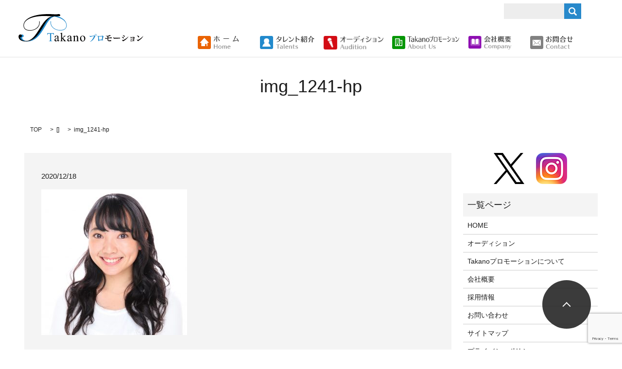

--- FILE ---
content_type: text/html; charset=UTF-8
request_url: https://www.tpro6.co.jp/personality/2314/attachment/img_1241-hp
body_size: 4714
content:
  <!DOCTYPE HTML>
<html lang="ja" prefix="og: http://ogp.me/ns#">
<head>
  <meta charset="utf-8">
  <meta http-equiv="X-UA-Compatible" content="IE=edge,chrome=1">
  <meta name="viewport" content="width=device-width, initial-scale=1">
  <title>&raquo; img_1241-hp</title>
  <link rel='dns-prefetch' href='//www.google.com' />
<link rel='dns-prefetch' href='//s.w.org' />
<link rel="alternate" type="application/rss+xml" title="Takanoプロモーション株式会社 &raquo; img_1241-hp のコメントのフィード" href="https://www.tpro6.co.jp/personality/2314/attachment/img_1241-hp/feed" />
<link rel='stylesheet' id='contact-form-7-css'  href='https://www.tpro6.co.jp/wp-content/plugins/contact-form-7/includes/css/styles.css?ver=5.1.1' type='text/css' media='all' />
<script type='text/javascript' src='https://www.tpro6.co.jp/wp-content/themes/epress/assets/js/vendor/jquery.min.js?ver=4.9.26'></script>
<link rel='shortlink' href='https://www.tpro6.co.jp/?p=2454' />
  <link rel="stylesheet" href="https://www.tpro6.co.jp/wp-content/themes/epress/assets/css/main.css">
  <script src="https://www.tpro6.co.jp/wp-content/themes/epress/assets/js/vendor/respond.min.js"></script>

  <!-- facebook -->
  <script>(function(d, s, id) {
    var js, fjs = d.getElementsByTagName(s)[0];
    if (d.getElementById(id)) return;
    js = d.createElement(s); js.id = id;
    js.src = "//connect.facebook.net/ja_JP/sdk.js#xfbml=1&version=v2.0";
    fjs.parentNode.insertBefore(js, fjs);
  }(document, 'script', 'facebook-jssdk'));</script>
<meta name="google-site-verification" content="ptNiMqIku5A2ceddop-MlfV1rEa-a8EsYGjKfLsSzeY" />
</head>
<body class="scrollTop">

  <header>
    <section class="primary_header">
      <div class="row">
                <div class="title">
                      <a href="https://www.tpro6.co.jp/">
              <object type="image/svg+xml" data="/wp-content/uploads/logo.svg" alt="Takanoプロモーション株式会社"></object>
            </a>
                  </div>
        <nav class="global_nav">
          <ul>
            <li><a href="/"><span>HOME</span></a></li>
            <li><a href="/category/personality"><span>タレント紹介</span></a></li>
            <li><a href="/entry"><span>オーディション</span></a></li>
            <li><a href="/about"><span>Takanoプロモーションについて</span></a></li>
            <li><a href="/company"><span>会社概要</span></a></li>
            <li class="contact"><a href="/contact/"><span>お問い合わせ</span></a></li>
            <li class="gnav_search">
              <a href="#">search</a>
              <div class="epress_search">
                <form method="get" action="/">
                  <input type="text" placeholder="" class="text" name="s" autocomplete="off" value="">
                  <input type="submit" value="Search" class="submit">
                </form>
              </div>
            </li>
          </ul>
          <div class="menu_icon">
            <a href="#menu"><span>メニュー開閉</span></a>
          </div>
        </nav>
      </div>
    </section>
  </header>

  <main>
                    <h1 class="wow" style="";>
        img_1241-hp            </h1>

        
    <section class="bread_wrap">
      <div class="container gutters">
        <div class="row bread">
              <ul class="col span_12">
      <li><a href="https://www.tpro6.co.jp">TOP</a></li>

          <li>[]</li>
    
      <li>img_1241-hp</li>
    </ul>
          </div>
      </div>
    </section>
    <section>
      <div class="container gutters">
        <div class="row">
          <div class="col span_9 column_main">
                  <article class="row article_detail">
      <div class="article_date">
        <p>2020/12/18</p>
      </div>
      <div class="row">
              <div class="col span_12">
          <p class="attachment"><a href='/wp-content/uploads/IMG_1241-HP.jpg'><img width="300" height="300" src="/wp-content/uploads/IMG_1241-HP-300x300.jpg" class="attachment-medium size-medium" alt="" srcset="https://www.tpro6.co.jp/wp-content/uploads/IMG_1241-HP-300x300.jpg 300w, https://www.tpro6.co.jp/wp-content/uploads/IMG_1241-HP-150x150.jpg 150w, https://www.tpro6.co.jp/wp-content/uploads/IMG_1241-HP-768x768.jpg 768w, https://www.tpro6.co.jp/wp-content/uploads/IMG_1241-HP-1024x1024.jpg 1024w" sizes="(max-width: 300px) 100vw, 300px" /></a></p>
        </div>
            </div>

          </article>
<!-- 
    <div class='epress_pager'>
      <div class="epress_pager_prev">
        <a href="https://www.tpro6.co.jp/personality/2314" rel="prev">飯山 さな <b><font size="1" color="gray">(いいやま さな)</font></b></a>      </div>
      <div class="epress_pager_next">
              </div>
    </div> -->

            </div>
          <div class="col span_3 column_sub">
            <div class="sidebar">
    <div class="widget_wrap">			<div class="textwidget"><section>
  <div class="container gutters">
    <div class="row sp_image_cols sp_col2">
      <div class="col span_4 offset_2">
        <figure>
          <a href="https://twitter.com/Takanopromotion" target="_blank"><img src="/wp-content/uploads/icon_x.png" alt="twitter"></a>
        </figure>
      </div>
      <div class="col span_4">
        <figure>
          <a href="https://www.instagram.com/takanopromotion/" target="_blank"><img src="/wp-content/uploads/icon_instagram.png" alt="instagram"></a>
        </figure>
      </div>
    </div>
  </div>
</section></div>
		</div><div class="widget_wrap"><p class="widget_header">一覧ページ</p>		<ul>
			<li class="page_item page-item-10"><a href="https://www.tpro6.co.jp/">HOME</a></li>
<li class="page_item page-item-44"><a href="https://www.tpro6.co.jp/entry">オーディション</a></li>
<li class="page_item page-item-42"><a href="https://www.tpro6.co.jp/about">Takanoプロモーションについて</a></li>
<li class="page_item page-item-9"><a href="https://www.tpro6.co.jp/company">会社概要</a></li>
<li class="page_item page-item-184"><a href="https://www.tpro6.co.jp/recruit">採用情報</a></li>
<li class="page_item page-item-7"><a href="https://www.tpro6.co.jp/contact">お問い合わせ</a></li>
<li class="page_item page-item-8"><a href="https://www.tpro6.co.jp/sitemap">サイトマップ</a></li>
<li class="page_item page-item-5"><a href="https://www.tpro6.co.jp/policy">プライバシーポリシー</a></li>
		</ul>
		</div><div class="widget_wrap"><p class="widget_header">カテゴリー</p>		<ul>
	<li class="cat-item cat-item-2"><a href="https://www.tpro6.co.jp/category/news" >お知らせ</a>
</li>
	<li class="cat-item cat-item-6"><a href="https://www.tpro6.co.jp/category/personality" >タレント紹介</a>
</li>
	<li class="cat-item cat-item-1"><a href="https://www.tpro6.co.jp/category/uncategorized" >未分類</a>
</li>
		</ul>
</div>		<div class="widget_wrap">		<p class="widget_header">最近の投稿</p>		<ul>
											<li>
					<a href="https://www.tpro6.co.jp/news/4969">【出演情報・結城陽葵】1/21(水)24：24～中京テレビ(日本テレビ系)『こちら予備自衛英雄補?!』第3話に出演！</a>
									</li>
											<li>
					<a href="https://www.tpro6.co.jp/news/4967">【出演情報・土路生優里】1/20(火)24：58～TBSドラマストリーム『終のひと』第2話に出演！</a>
									</li>
											<li>
					<a href="https://www.tpro6.co.jp/news/4962">【出演情報・永島楓月】1/18(日)22：30～日本テレビ『パンチドランク・ウーマン −脱獄まであと××日』第2話に出演！</a>
									</li>
											<li>
					<a href="https://www.tpro6.co.jp/news/4960">【出演情報・松本享子】1/15(木)21：00～テレビ朝日『おコメの女－国税局資料調査課・雑国室－』第2話に出演！</a>
									</li>
											<li>
					<a href="https://www.tpro6.co.jp/news/4956">【出演情報・土路生優里】1/13(火) TBS『THE TIME,』プチマーケティング部コーナーにリポーター出演！</a>
									</li>
					</ul>
		</div><div class="widget_wrap"><p class="widget_header">アーカイブ</p>		<ul>
			<li><a href='https://www.tpro6.co.jp/date/2026/01'>2026年1月</a></li>
	<li><a href='https://www.tpro6.co.jp/date/2025/12'>2025年12月</a></li>
	<li><a href='https://www.tpro6.co.jp/date/2025/11'>2025年11月</a></li>
	<li><a href='https://www.tpro6.co.jp/date/2025/10'>2025年10月</a></li>
	<li><a href='https://www.tpro6.co.jp/date/2025/09'>2025年9月</a></li>
	<li><a href='https://www.tpro6.co.jp/date/2025/08'>2025年8月</a></li>
	<li><a href='https://www.tpro6.co.jp/date/2025/07'>2025年7月</a></li>
	<li><a href='https://www.tpro6.co.jp/date/2025/06'>2025年6月</a></li>
	<li><a href='https://www.tpro6.co.jp/date/2025/05'>2025年5月</a></li>
	<li><a href='https://www.tpro6.co.jp/date/2025/04'>2025年4月</a></li>
	<li><a href='https://www.tpro6.co.jp/date/2025/03'>2025年3月</a></li>
	<li><a href='https://www.tpro6.co.jp/date/2025/02'>2025年2月</a></li>
	<li><a href='https://www.tpro6.co.jp/date/2025/01'>2025年1月</a></li>
	<li><a href='https://www.tpro6.co.jp/date/2024/12'>2024年12月</a></li>
	<li><a href='https://www.tpro6.co.jp/date/2024/11'>2024年11月</a></li>
	<li><a href='https://www.tpro6.co.jp/date/2024/10'>2024年10月</a></li>
	<li><a href='https://www.tpro6.co.jp/date/2024/09'>2024年9月</a></li>
	<li><a href='https://www.tpro6.co.jp/date/2024/08'>2024年8月</a></li>
	<li><a href='https://www.tpro6.co.jp/date/2024/07'>2024年7月</a></li>
	<li><a href='https://www.tpro6.co.jp/date/2024/06'>2024年6月</a></li>
	<li><a href='https://www.tpro6.co.jp/date/2024/05'>2024年5月</a></li>
	<li><a href='https://www.tpro6.co.jp/date/2024/04'>2024年4月</a></li>
	<li><a href='https://www.tpro6.co.jp/date/2024/03'>2024年3月</a></li>
	<li><a href='https://www.tpro6.co.jp/date/2024/02'>2024年2月</a></li>
	<li><a href='https://www.tpro6.co.jp/date/2024/01'>2024年1月</a></li>
	<li><a href='https://www.tpro6.co.jp/date/2023/12'>2023年12月</a></li>
	<li><a href='https://www.tpro6.co.jp/date/2023/11'>2023年11月</a></li>
	<li><a href='https://www.tpro6.co.jp/date/2023/10'>2023年10月</a></li>
	<li><a href='https://www.tpro6.co.jp/date/2023/09'>2023年9月</a></li>
	<li><a href='https://www.tpro6.co.jp/date/2023/08'>2023年8月</a></li>
	<li><a href='https://www.tpro6.co.jp/date/2023/07'>2023年7月</a></li>
	<li><a href='https://www.tpro6.co.jp/date/2023/06'>2023年6月</a></li>
	<li><a href='https://www.tpro6.co.jp/date/2023/05'>2023年5月</a></li>
	<li><a href='https://www.tpro6.co.jp/date/2023/04'>2023年4月</a></li>
	<li><a href='https://www.tpro6.co.jp/date/2023/03'>2023年3月</a></li>
	<li><a href='https://www.tpro6.co.jp/date/2023/02'>2023年2月</a></li>
	<li><a href='https://www.tpro6.co.jp/date/2023/01'>2023年1月</a></li>
	<li><a href='https://www.tpro6.co.jp/date/2022/12'>2022年12月</a></li>
	<li><a href='https://www.tpro6.co.jp/date/2022/11'>2022年11月</a></li>
	<li><a href='https://www.tpro6.co.jp/date/2022/10'>2022年10月</a></li>
	<li><a href='https://www.tpro6.co.jp/date/2022/09'>2022年9月</a></li>
	<li><a href='https://www.tpro6.co.jp/date/2022/08'>2022年8月</a></li>
	<li><a href='https://www.tpro6.co.jp/date/2022/07'>2022年7月</a></li>
	<li><a href='https://www.tpro6.co.jp/date/2022/06'>2022年6月</a></li>
	<li><a href='https://www.tpro6.co.jp/date/2022/05'>2022年5月</a></li>
	<li><a href='https://www.tpro6.co.jp/date/2022/04'>2022年4月</a></li>
	<li><a href='https://www.tpro6.co.jp/date/2022/03'>2022年3月</a></li>
	<li><a href='https://www.tpro6.co.jp/date/2022/02'>2022年2月</a></li>
	<li><a href='https://www.tpro6.co.jp/date/2022/01'>2022年1月</a></li>
	<li><a href='https://www.tpro6.co.jp/date/2021/12'>2021年12月</a></li>
	<li><a href='https://www.tpro6.co.jp/date/2021/11'>2021年11月</a></li>
	<li><a href='https://www.tpro6.co.jp/date/2021/10'>2021年10月</a></li>
	<li><a href='https://www.tpro6.co.jp/date/2021/09'>2021年9月</a></li>
	<li><a href='https://www.tpro6.co.jp/date/2021/08'>2021年8月</a></li>
	<li><a href='https://www.tpro6.co.jp/date/2021/07'>2021年7月</a></li>
	<li><a href='https://www.tpro6.co.jp/date/2021/06'>2021年6月</a></li>
	<li><a href='https://www.tpro6.co.jp/date/2021/05'>2021年5月</a></li>
	<li><a href='https://www.tpro6.co.jp/date/2021/04'>2021年4月</a></li>
	<li><a href='https://www.tpro6.co.jp/date/2021/03'>2021年3月</a></li>
	<li><a href='https://www.tpro6.co.jp/date/2021/02'>2021年2月</a></li>
	<li><a href='https://www.tpro6.co.jp/date/2021/01'>2021年1月</a></li>
	<li><a href='https://www.tpro6.co.jp/date/2020/12'>2020年12月</a></li>
	<li><a href='https://www.tpro6.co.jp/date/2020/11'>2020年11月</a></li>
	<li><a href='https://www.tpro6.co.jp/date/2020/10'>2020年10月</a></li>
	<li><a href='https://www.tpro6.co.jp/date/2020/09'>2020年9月</a></li>
	<li><a href='https://www.tpro6.co.jp/date/2020/08'>2020年8月</a></li>
	<li><a href='https://www.tpro6.co.jp/date/2020/07'>2020年7月</a></li>
	<li><a href='https://www.tpro6.co.jp/date/2020/06'>2020年6月</a></li>
	<li><a href='https://www.tpro6.co.jp/date/2020/05'>2020年5月</a></li>
	<li><a href='https://www.tpro6.co.jp/date/2020/04'>2020年4月</a></li>
	<li><a href='https://www.tpro6.co.jp/date/2020/03'>2020年3月</a></li>
	<li><a href='https://www.tpro6.co.jp/date/2020/02'>2020年2月</a></li>
	<li><a href='https://www.tpro6.co.jp/date/2020/01'>2020年1月</a></li>
	<li><a href='https://www.tpro6.co.jp/date/2019/12'>2019年12月</a></li>
	<li><a href='https://www.tpro6.co.jp/date/2019/11'>2019年11月</a></li>
	<li><a href='https://www.tpro6.co.jp/date/2019/10'>2019年10月</a></li>
	<li><a href='https://www.tpro6.co.jp/date/2019/09'>2019年9月</a></li>
	<li><a href='https://www.tpro6.co.jp/date/2019/08'>2019年8月</a></li>
	<li><a href='https://www.tpro6.co.jp/date/2019/07'>2019年7月</a></li>
	<li><a href='https://www.tpro6.co.jp/date/2019/06'>2019年6月</a></li>
	<li><a href='https://www.tpro6.co.jp/date/2019/05'>2019年5月</a></li>
	<li><a href='https://www.tpro6.co.jp/date/2019/04'>2019年4月</a></li>
	<li><a href='https://www.tpro6.co.jp/date/2019/03'>2019年3月</a></li>
	<li><a href='https://www.tpro6.co.jp/date/2019/02'>2019年2月</a></li>
	<li><a href='https://www.tpro6.co.jp/date/2019/01'>2019年1月</a></li>
	<li><a href='https://www.tpro6.co.jp/date/2018/12'>2018年12月</a></li>
	<li><a href='https://www.tpro6.co.jp/date/2018/11'>2018年11月</a></li>
	<li><a href='https://www.tpro6.co.jp/date/2018/10'>2018年10月</a></li>
	<li><a href='https://www.tpro6.co.jp/date/2018/09'>2018年9月</a></li>
	<li><a href='https://www.tpro6.co.jp/date/2018/08'>2018年8月</a></li>
	<li><a href='https://www.tpro6.co.jp/date/2018/07'>2018年7月</a></li>
	<li><a href='https://www.tpro6.co.jp/date/2018/06'>2018年6月</a></li>
	<li><a href='https://www.tpro6.co.jp/date/2018/05'>2018年5月</a></li>
	<li><a href='https://www.tpro6.co.jp/date/2018/04'>2018年4月</a></li>
	<li><a href='https://www.tpro6.co.jp/date/2018/02'>2018年2月</a></li>
	<li><a href='https://www.tpro6.co.jp/date/2018/01'>2018年1月</a></li>
	<li><a href='https://www.tpro6.co.jp/date/2017/12'>2017年12月</a></li>
	<li><a href='https://www.tpro6.co.jp/date/2017/11'>2017年11月</a></li>
	<li><a href='https://www.tpro6.co.jp/date/2017/10'>2017年10月</a></li>
	<li><a href='https://www.tpro6.co.jp/date/2017/09'>2017年9月</a></li>
	<li><a href='https://www.tpro6.co.jp/date/2017/08'>2017年8月</a></li>
	<li><a href='https://www.tpro6.co.jp/date/2017/07'>2017年7月</a></li>
	<li><a href='https://www.tpro6.co.jp/date/2017/06'>2017年6月</a></li>
	<li><a href='https://www.tpro6.co.jp/date/2017/05'>2017年5月</a></li>
	<li><a href='https://www.tpro6.co.jp/date/2017/04'>2017年4月</a></li>
	<li><a href='https://www.tpro6.co.jp/date/2017/03'>2017年3月</a></li>
	<li><a href='https://www.tpro6.co.jp/date/2017/01'>2017年1月</a></li>
	<li><a href='https://www.tpro6.co.jp/date/2016/11'>2016年11月</a></li>
	<li><a href='https://www.tpro6.co.jp/date/2016/08'>2016年8月</a></li>
	<li><a href='https://www.tpro6.co.jp/date/2016/07'>2016年7月</a></li>
		</ul>
		</div><div class="widget_wrap"><div id="calendar_wrap" class="calendar_wrap"><table id="wp-calendar">
	<caption>2026年1月</caption>
	<thead>
	<tr>
		<th scope="col" title="月曜日">月</th>
		<th scope="col" title="火曜日">火</th>
		<th scope="col" title="水曜日">水</th>
		<th scope="col" title="木曜日">木</th>
		<th scope="col" title="金曜日">金</th>
		<th scope="col" title="土曜日">土</th>
		<th scope="col" title="日曜日">日</th>
	</tr>
	</thead>

	<tfoot>
	<tr>
		<td colspan="3" id="prev"><a href="https://www.tpro6.co.jp/date/2025/12">&laquo; 12月</a></td>
		<td class="pad">&nbsp;</td>
		<td colspan="3" id="next" class="pad">&nbsp;</td>
	</tr>
	</tfoot>

	<tbody>
	<tr>
		<td colspan="3" class="pad">&nbsp;</td><td>1</td><td>2</td><td>3</td><td>4</td>
	</tr>
	<tr>
		<td><a href="https://www.tpro6.co.jp/date/2026/01/05" aria-label="2026年1月5日 に投稿を公開">5</a></td><td>6</td><td>7</td><td>8</td><td><a href="https://www.tpro6.co.jp/date/2026/01/09" aria-label="2026年1月9日 に投稿を公開">9</a></td><td>10</td><td>11</td>
	</tr>
	<tr>
		<td><a href="https://www.tpro6.co.jp/date/2026/01/12" aria-label="2026年1月12日 に投稿を公開">12</a></td><td>13</td><td>14</td><td><a href="https://www.tpro6.co.jp/date/2026/01/15" aria-label="2026年1月15日 に投稿を公開">15</a></td><td><a href="https://www.tpro6.co.jp/date/2026/01/16" aria-label="2026年1月16日 に投稿を公開">16</a></td><td>17</td><td>18</td>
	</tr>
	<tr>
		<td>19</td><td>20</td><td>21</td><td id="today">22</td><td>23</td><td>24</td><td>25</td>
	</tr>
	<tr>
		<td>26</td><td>27</td><td>28</td><td>29</td><td>30</td><td>31</td>
		<td class="pad" colspan="1">&nbsp;</td>
	</tr>
	</tbody>
	</table></div></div>1  </div>
          </div>
        </div>
      </div>
    </section>


  </main>
<footer>

    <div class="container">

      <div class="row">

        <nav class="col span_6"><ul><li><a href="https://www.tpro6.co.jp/recruit">採用情報</a></li>
<li><a href="https://www.tpro6.co.jp/policy">プライバシーポリシー</a></li>
<li><a href="https://www.tpro6.co.jp/sitemap">サイトマップ</a></li>
</ul></nav>
        <div class="col span_6 copyright">

          <p>Copyright &copy; Takanoプロモーション All Rights Reserved.<br>【掲載の記事・写真・イラストなどの無断複写・転載等を禁じます】</p>

        </div>

      </div>

    </div>

    <p class="pagetop"><a href="#top"></a></p>

  </footer>



  <script src="https://www.tpro6.co.jp/wp-content/themes/epress/assets/js/vendor/bundle.js"></script>

  <script src="https://www.tpro6.co.jp/wp-content/themes/epress/assets/js/main.js"></script>



  <!-- twitter -->

  <script>!function(d,s,id){var js,fjs=d.getElementsByTagName(s)[0],p=/^http:/.test(d.location)?'http':'https';if(!d.getElementById(id)){js=d.createElement(s);js.id=id;js.src=p+'://platform.twitter.com/widgets.js';fjs.parentNode.insertBefore(js,fjs);}}(document, 'script', 'twitter-wjs');</script>

  <!-- google+ -->

  <script src="https://apis.google.com/js/platform.js" async defer>{lang: "ja"}</script>



  <script type='text/javascript'>
/* <![CDATA[ */
var wpcf7 = {"apiSettings":{"root":"https:\/\/www.tpro6.co.jp\/wp-json\/contact-form-7\/v1","namespace":"contact-form-7\/v1"}};
/* ]]> */
</script>
<script type='text/javascript' src='https://www.tpro6.co.jp/wp-content/plugins/contact-form-7/includes/js/scripts.js?ver=5.1.1'></script>
<script type='text/javascript' src='https://www.google.com/recaptcha/api.js?render=6LcM2MwpAAAAAD331KRgeyq3b77MsvS6_ZjZVdaZ&#038;ver=3.0'></script>
<script type="text/javascript">
( function( grecaptcha, sitekey ) {

	var wpcf7recaptcha = {
		execute: function() {
			grecaptcha.execute(
				sitekey,
				{ action: 'homepage' }
			).then( function( token ) {
				var forms = document.getElementsByTagName( 'form' );

				for ( var i = 0; i < forms.length; i++ ) {
					var fields = forms[ i ].getElementsByTagName( 'input' );

					for ( var j = 0; j < fields.length; j++ ) {
						var field = fields[ j ];

						if ( 'g-recaptcha-response' === field.getAttribute( 'name' ) ) {
							field.setAttribute( 'value', token );
							break;
						}
					}
				}
			} );
		}
	};

	grecaptcha.ready( wpcf7recaptcha.execute );

	document.addEventListener( 'wpcf7submit', wpcf7recaptcha.execute, false );

} )( grecaptcha, '6LcM2MwpAAAAAD331KRgeyq3b77MsvS6_ZjZVdaZ' );
</script>

</body>

</html>



--- FILE ---
content_type: text/html; charset=utf-8
request_url: https://www.google.com/recaptcha/api2/anchor?ar=1&k=6LcM2MwpAAAAAD331KRgeyq3b77MsvS6_ZjZVdaZ&co=aHR0cHM6Ly93d3cudHBybzYuY28uanA6NDQz&hl=en&v=PoyoqOPhxBO7pBk68S4YbpHZ&size=invisible&anchor-ms=20000&execute-ms=30000&cb=wt8gaseqsdto
body_size: 48881
content:
<!DOCTYPE HTML><html dir="ltr" lang="en"><head><meta http-equiv="Content-Type" content="text/html; charset=UTF-8">
<meta http-equiv="X-UA-Compatible" content="IE=edge">
<title>reCAPTCHA</title>
<style type="text/css">
/* cyrillic-ext */
@font-face {
  font-family: 'Roboto';
  font-style: normal;
  font-weight: 400;
  font-stretch: 100%;
  src: url(//fonts.gstatic.com/s/roboto/v48/KFO7CnqEu92Fr1ME7kSn66aGLdTylUAMa3GUBHMdazTgWw.woff2) format('woff2');
  unicode-range: U+0460-052F, U+1C80-1C8A, U+20B4, U+2DE0-2DFF, U+A640-A69F, U+FE2E-FE2F;
}
/* cyrillic */
@font-face {
  font-family: 'Roboto';
  font-style: normal;
  font-weight: 400;
  font-stretch: 100%;
  src: url(//fonts.gstatic.com/s/roboto/v48/KFO7CnqEu92Fr1ME7kSn66aGLdTylUAMa3iUBHMdazTgWw.woff2) format('woff2');
  unicode-range: U+0301, U+0400-045F, U+0490-0491, U+04B0-04B1, U+2116;
}
/* greek-ext */
@font-face {
  font-family: 'Roboto';
  font-style: normal;
  font-weight: 400;
  font-stretch: 100%;
  src: url(//fonts.gstatic.com/s/roboto/v48/KFO7CnqEu92Fr1ME7kSn66aGLdTylUAMa3CUBHMdazTgWw.woff2) format('woff2');
  unicode-range: U+1F00-1FFF;
}
/* greek */
@font-face {
  font-family: 'Roboto';
  font-style: normal;
  font-weight: 400;
  font-stretch: 100%;
  src: url(//fonts.gstatic.com/s/roboto/v48/KFO7CnqEu92Fr1ME7kSn66aGLdTylUAMa3-UBHMdazTgWw.woff2) format('woff2');
  unicode-range: U+0370-0377, U+037A-037F, U+0384-038A, U+038C, U+038E-03A1, U+03A3-03FF;
}
/* math */
@font-face {
  font-family: 'Roboto';
  font-style: normal;
  font-weight: 400;
  font-stretch: 100%;
  src: url(//fonts.gstatic.com/s/roboto/v48/KFO7CnqEu92Fr1ME7kSn66aGLdTylUAMawCUBHMdazTgWw.woff2) format('woff2');
  unicode-range: U+0302-0303, U+0305, U+0307-0308, U+0310, U+0312, U+0315, U+031A, U+0326-0327, U+032C, U+032F-0330, U+0332-0333, U+0338, U+033A, U+0346, U+034D, U+0391-03A1, U+03A3-03A9, U+03B1-03C9, U+03D1, U+03D5-03D6, U+03F0-03F1, U+03F4-03F5, U+2016-2017, U+2034-2038, U+203C, U+2040, U+2043, U+2047, U+2050, U+2057, U+205F, U+2070-2071, U+2074-208E, U+2090-209C, U+20D0-20DC, U+20E1, U+20E5-20EF, U+2100-2112, U+2114-2115, U+2117-2121, U+2123-214F, U+2190, U+2192, U+2194-21AE, U+21B0-21E5, U+21F1-21F2, U+21F4-2211, U+2213-2214, U+2216-22FF, U+2308-230B, U+2310, U+2319, U+231C-2321, U+2336-237A, U+237C, U+2395, U+239B-23B7, U+23D0, U+23DC-23E1, U+2474-2475, U+25AF, U+25B3, U+25B7, U+25BD, U+25C1, U+25CA, U+25CC, U+25FB, U+266D-266F, U+27C0-27FF, U+2900-2AFF, U+2B0E-2B11, U+2B30-2B4C, U+2BFE, U+3030, U+FF5B, U+FF5D, U+1D400-1D7FF, U+1EE00-1EEFF;
}
/* symbols */
@font-face {
  font-family: 'Roboto';
  font-style: normal;
  font-weight: 400;
  font-stretch: 100%;
  src: url(//fonts.gstatic.com/s/roboto/v48/KFO7CnqEu92Fr1ME7kSn66aGLdTylUAMaxKUBHMdazTgWw.woff2) format('woff2');
  unicode-range: U+0001-000C, U+000E-001F, U+007F-009F, U+20DD-20E0, U+20E2-20E4, U+2150-218F, U+2190, U+2192, U+2194-2199, U+21AF, U+21E6-21F0, U+21F3, U+2218-2219, U+2299, U+22C4-22C6, U+2300-243F, U+2440-244A, U+2460-24FF, U+25A0-27BF, U+2800-28FF, U+2921-2922, U+2981, U+29BF, U+29EB, U+2B00-2BFF, U+4DC0-4DFF, U+FFF9-FFFB, U+10140-1018E, U+10190-1019C, U+101A0, U+101D0-101FD, U+102E0-102FB, U+10E60-10E7E, U+1D2C0-1D2D3, U+1D2E0-1D37F, U+1F000-1F0FF, U+1F100-1F1AD, U+1F1E6-1F1FF, U+1F30D-1F30F, U+1F315, U+1F31C, U+1F31E, U+1F320-1F32C, U+1F336, U+1F378, U+1F37D, U+1F382, U+1F393-1F39F, U+1F3A7-1F3A8, U+1F3AC-1F3AF, U+1F3C2, U+1F3C4-1F3C6, U+1F3CA-1F3CE, U+1F3D4-1F3E0, U+1F3ED, U+1F3F1-1F3F3, U+1F3F5-1F3F7, U+1F408, U+1F415, U+1F41F, U+1F426, U+1F43F, U+1F441-1F442, U+1F444, U+1F446-1F449, U+1F44C-1F44E, U+1F453, U+1F46A, U+1F47D, U+1F4A3, U+1F4B0, U+1F4B3, U+1F4B9, U+1F4BB, U+1F4BF, U+1F4C8-1F4CB, U+1F4D6, U+1F4DA, U+1F4DF, U+1F4E3-1F4E6, U+1F4EA-1F4ED, U+1F4F7, U+1F4F9-1F4FB, U+1F4FD-1F4FE, U+1F503, U+1F507-1F50B, U+1F50D, U+1F512-1F513, U+1F53E-1F54A, U+1F54F-1F5FA, U+1F610, U+1F650-1F67F, U+1F687, U+1F68D, U+1F691, U+1F694, U+1F698, U+1F6AD, U+1F6B2, U+1F6B9-1F6BA, U+1F6BC, U+1F6C6-1F6CF, U+1F6D3-1F6D7, U+1F6E0-1F6EA, U+1F6F0-1F6F3, U+1F6F7-1F6FC, U+1F700-1F7FF, U+1F800-1F80B, U+1F810-1F847, U+1F850-1F859, U+1F860-1F887, U+1F890-1F8AD, U+1F8B0-1F8BB, U+1F8C0-1F8C1, U+1F900-1F90B, U+1F93B, U+1F946, U+1F984, U+1F996, U+1F9E9, U+1FA00-1FA6F, U+1FA70-1FA7C, U+1FA80-1FA89, U+1FA8F-1FAC6, U+1FACE-1FADC, U+1FADF-1FAE9, U+1FAF0-1FAF8, U+1FB00-1FBFF;
}
/* vietnamese */
@font-face {
  font-family: 'Roboto';
  font-style: normal;
  font-weight: 400;
  font-stretch: 100%;
  src: url(//fonts.gstatic.com/s/roboto/v48/KFO7CnqEu92Fr1ME7kSn66aGLdTylUAMa3OUBHMdazTgWw.woff2) format('woff2');
  unicode-range: U+0102-0103, U+0110-0111, U+0128-0129, U+0168-0169, U+01A0-01A1, U+01AF-01B0, U+0300-0301, U+0303-0304, U+0308-0309, U+0323, U+0329, U+1EA0-1EF9, U+20AB;
}
/* latin-ext */
@font-face {
  font-family: 'Roboto';
  font-style: normal;
  font-weight: 400;
  font-stretch: 100%;
  src: url(//fonts.gstatic.com/s/roboto/v48/KFO7CnqEu92Fr1ME7kSn66aGLdTylUAMa3KUBHMdazTgWw.woff2) format('woff2');
  unicode-range: U+0100-02BA, U+02BD-02C5, U+02C7-02CC, U+02CE-02D7, U+02DD-02FF, U+0304, U+0308, U+0329, U+1D00-1DBF, U+1E00-1E9F, U+1EF2-1EFF, U+2020, U+20A0-20AB, U+20AD-20C0, U+2113, U+2C60-2C7F, U+A720-A7FF;
}
/* latin */
@font-face {
  font-family: 'Roboto';
  font-style: normal;
  font-weight: 400;
  font-stretch: 100%;
  src: url(//fonts.gstatic.com/s/roboto/v48/KFO7CnqEu92Fr1ME7kSn66aGLdTylUAMa3yUBHMdazQ.woff2) format('woff2');
  unicode-range: U+0000-00FF, U+0131, U+0152-0153, U+02BB-02BC, U+02C6, U+02DA, U+02DC, U+0304, U+0308, U+0329, U+2000-206F, U+20AC, U+2122, U+2191, U+2193, U+2212, U+2215, U+FEFF, U+FFFD;
}
/* cyrillic-ext */
@font-face {
  font-family: 'Roboto';
  font-style: normal;
  font-weight: 500;
  font-stretch: 100%;
  src: url(//fonts.gstatic.com/s/roboto/v48/KFO7CnqEu92Fr1ME7kSn66aGLdTylUAMa3GUBHMdazTgWw.woff2) format('woff2');
  unicode-range: U+0460-052F, U+1C80-1C8A, U+20B4, U+2DE0-2DFF, U+A640-A69F, U+FE2E-FE2F;
}
/* cyrillic */
@font-face {
  font-family: 'Roboto';
  font-style: normal;
  font-weight: 500;
  font-stretch: 100%;
  src: url(//fonts.gstatic.com/s/roboto/v48/KFO7CnqEu92Fr1ME7kSn66aGLdTylUAMa3iUBHMdazTgWw.woff2) format('woff2');
  unicode-range: U+0301, U+0400-045F, U+0490-0491, U+04B0-04B1, U+2116;
}
/* greek-ext */
@font-face {
  font-family: 'Roboto';
  font-style: normal;
  font-weight: 500;
  font-stretch: 100%;
  src: url(//fonts.gstatic.com/s/roboto/v48/KFO7CnqEu92Fr1ME7kSn66aGLdTylUAMa3CUBHMdazTgWw.woff2) format('woff2');
  unicode-range: U+1F00-1FFF;
}
/* greek */
@font-face {
  font-family: 'Roboto';
  font-style: normal;
  font-weight: 500;
  font-stretch: 100%;
  src: url(//fonts.gstatic.com/s/roboto/v48/KFO7CnqEu92Fr1ME7kSn66aGLdTylUAMa3-UBHMdazTgWw.woff2) format('woff2');
  unicode-range: U+0370-0377, U+037A-037F, U+0384-038A, U+038C, U+038E-03A1, U+03A3-03FF;
}
/* math */
@font-face {
  font-family: 'Roboto';
  font-style: normal;
  font-weight: 500;
  font-stretch: 100%;
  src: url(//fonts.gstatic.com/s/roboto/v48/KFO7CnqEu92Fr1ME7kSn66aGLdTylUAMawCUBHMdazTgWw.woff2) format('woff2');
  unicode-range: U+0302-0303, U+0305, U+0307-0308, U+0310, U+0312, U+0315, U+031A, U+0326-0327, U+032C, U+032F-0330, U+0332-0333, U+0338, U+033A, U+0346, U+034D, U+0391-03A1, U+03A3-03A9, U+03B1-03C9, U+03D1, U+03D5-03D6, U+03F0-03F1, U+03F4-03F5, U+2016-2017, U+2034-2038, U+203C, U+2040, U+2043, U+2047, U+2050, U+2057, U+205F, U+2070-2071, U+2074-208E, U+2090-209C, U+20D0-20DC, U+20E1, U+20E5-20EF, U+2100-2112, U+2114-2115, U+2117-2121, U+2123-214F, U+2190, U+2192, U+2194-21AE, U+21B0-21E5, U+21F1-21F2, U+21F4-2211, U+2213-2214, U+2216-22FF, U+2308-230B, U+2310, U+2319, U+231C-2321, U+2336-237A, U+237C, U+2395, U+239B-23B7, U+23D0, U+23DC-23E1, U+2474-2475, U+25AF, U+25B3, U+25B7, U+25BD, U+25C1, U+25CA, U+25CC, U+25FB, U+266D-266F, U+27C0-27FF, U+2900-2AFF, U+2B0E-2B11, U+2B30-2B4C, U+2BFE, U+3030, U+FF5B, U+FF5D, U+1D400-1D7FF, U+1EE00-1EEFF;
}
/* symbols */
@font-face {
  font-family: 'Roboto';
  font-style: normal;
  font-weight: 500;
  font-stretch: 100%;
  src: url(//fonts.gstatic.com/s/roboto/v48/KFO7CnqEu92Fr1ME7kSn66aGLdTylUAMaxKUBHMdazTgWw.woff2) format('woff2');
  unicode-range: U+0001-000C, U+000E-001F, U+007F-009F, U+20DD-20E0, U+20E2-20E4, U+2150-218F, U+2190, U+2192, U+2194-2199, U+21AF, U+21E6-21F0, U+21F3, U+2218-2219, U+2299, U+22C4-22C6, U+2300-243F, U+2440-244A, U+2460-24FF, U+25A0-27BF, U+2800-28FF, U+2921-2922, U+2981, U+29BF, U+29EB, U+2B00-2BFF, U+4DC0-4DFF, U+FFF9-FFFB, U+10140-1018E, U+10190-1019C, U+101A0, U+101D0-101FD, U+102E0-102FB, U+10E60-10E7E, U+1D2C0-1D2D3, U+1D2E0-1D37F, U+1F000-1F0FF, U+1F100-1F1AD, U+1F1E6-1F1FF, U+1F30D-1F30F, U+1F315, U+1F31C, U+1F31E, U+1F320-1F32C, U+1F336, U+1F378, U+1F37D, U+1F382, U+1F393-1F39F, U+1F3A7-1F3A8, U+1F3AC-1F3AF, U+1F3C2, U+1F3C4-1F3C6, U+1F3CA-1F3CE, U+1F3D4-1F3E0, U+1F3ED, U+1F3F1-1F3F3, U+1F3F5-1F3F7, U+1F408, U+1F415, U+1F41F, U+1F426, U+1F43F, U+1F441-1F442, U+1F444, U+1F446-1F449, U+1F44C-1F44E, U+1F453, U+1F46A, U+1F47D, U+1F4A3, U+1F4B0, U+1F4B3, U+1F4B9, U+1F4BB, U+1F4BF, U+1F4C8-1F4CB, U+1F4D6, U+1F4DA, U+1F4DF, U+1F4E3-1F4E6, U+1F4EA-1F4ED, U+1F4F7, U+1F4F9-1F4FB, U+1F4FD-1F4FE, U+1F503, U+1F507-1F50B, U+1F50D, U+1F512-1F513, U+1F53E-1F54A, U+1F54F-1F5FA, U+1F610, U+1F650-1F67F, U+1F687, U+1F68D, U+1F691, U+1F694, U+1F698, U+1F6AD, U+1F6B2, U+1F6B9-1F6BA, U+1F6BC, U+1F6C6-1F6CF, U+1F6D3-1F6D7, U+1F6E0-1F6EA, U+1F6F0-1F6F3, U+1F6F7-1F6FC, U+1F700-1F7FF, U+1F800-1F80B, U+1F810-1F847, U+1F850-1F859, U+1F860-1F887, U+1F890-1F8AD, U+1F8B0-1F8BB, U+1F8C0-1F8C1, U+1F900-1F90B, U+1F93B, U+1F946, U+1F984, U+1F996, U+1F9E9, U+1FA00-1FA6F, U+1FA70-1FA7C, U+1FA80-1FA89, U+1FA8F-1FAC6, U+1FACE-1FADC, U+1FADF-1FAE9, U+1FAF0-1FAF8, U+1FB00-1FBFF;
}
/* vietnamese */
@font-face {
  font-family: 'Roboto';
  font-style: normal;
  font-weight: 500;
  font-stretch: 100%;
  src: url(//fonts.gstatic.com/s/roboto/v48/KFO7CnqEu92Fr1ME7kSn66aGLdTylUAMa3OUBHMdazTgWw.woff2) format('woff2');
  unicode-range: U+0102-0103, U+0110-0111, U+0128-0129, U+0168-0169, U+01A0-01A1, U+01AF-01B0, U+0300-0301, U+0303-0304, U+0308-0309, U+0323, U+0329, U+1EA0-1EF9, U+20AB;
}
/* latin-ext */
@font-face {
  font-family: 'Roboto';
  font-style: normal;
  font-weight: 500;
  font-stretch: 100%;
  src: url(//fonts.gstatic.com/s/roboto/v48/KFO7CnqEu92Fr1ME7kSn66aGLdTylUAMa3KUBHMdazTgWw.woff2) format('woff2');
  unicode-range: U+0100-02BA, U+02BD-02C5, U+02C7-02CC, U+02CE-02D7, U+02DD-02FF, U+0304, U+0308, U+0329, U+1D00-1DBF, U+1E00-1E9F, U+1EF2-1EFF, U+2020, U+20A0-20AB, U+20AD-20C0, U+2113, U+2C60-2C7F, U+A720-A7FF;
}
/* latin */
@font-face {
  font-family: 'Roboto';
  font-style: normal;
  font-weight: 500;
  font-stretch: 100%;
  src: url(//fonts.gstatic.com/s/roboto/v48/KFO7CnqEu92Fr1ME7kSn66aGLdTylUAMa3yUBHMdazQ.woff2) format('woff2');
  unicode-range: U+0000-00FF, U+0131, U+0152-0153, U+02BB-02BC, U+02C6, U+02DA, U+02DC, U+0304, U+0308, U+0329, U+2000-206F, U+20AC, U+2122, U+2191, U+2193, U+2212, U+2215, U+FEFF, U+FFFD;
}
/* cyrillic-ext */
@font-face {
  font-family: 'Roboto';
  font-style: normal;
  font-weight: 900;
  font-stretch: 100%;
  src: url(//fonts.gstatic.com/s/roboto/v48/KFO7CnqEu92Fr1ME7kSn66aGLdTylUAMa3GUBHMdazTgWw.woff2) format('woff2');
  unicode-range: U+0460-052F, U+1C80-1C8A, U+20B4, U+2DE0-2DFF, U+A640-A69F, U+FE2E-FE2F;
}
/* cyrillic */
@font-face {
  font-family: 'Roboto';
  font-style: normal;
  font-weight: 900;
  font-stretch: 100%;
  src: url(//fonts.gstatic.com/s/roboto/v48/KFO7CnqEu92Fr1ME7kSn66aGLdTylUAMa3iUBHMdazTgWw.woff2) format('woff2');
  unicode-range: U+0301, U+0400-045F, U+0490-0491, U+04B0-04B1, U+2116;
}
/* greek-ext */
@font-face {
  font-family: 'Roboto';
  font-style: normal;
  font-weight: 900;
  font-stretch: 100%;
  src: url(//fonts.gstatic.com/s/roboto/v48/KFO7CnqEu92Fr1ME7kSn66aGLdTylUAMa3CUBHMdazTgWw.woff2) format('woff2');
  unicode-range: U+1F00-1FFF;
}
/* greek */
@font-face {
  font-family: 'Roboto';
  font-style: normal;
  font-weight: 900;
  font-stretch: 100%;
  src: url(//fonts.gstatic.com/s/roboto/v48/KFO7CnqEu92Fr1ME7kSn66aGLdTylUAMa3-UBHMdazTgWw.woff2) format('woff2');
  unicode-range: U+0370-0377, U+037A-037F, U+0384-038A, U+038C, U+038E-03A1, U+03A3-03FF;
}
/* math */
@font-face {
  font-family: 'Roboto';
  font-style: normal;
  font-weight: 900;
  font-stretch: 100%;
  src: url(//fonts.gstatic.com/s/roboto/v48/KFO7CnqEu92Fr1ME7kSn66aGLdTylUAMawCUBHMdazTgWw.woff2) format('woff2');
  unicode-range: U+0302-0303, U+0305, U+0307-0308, U+0310, U+0312, U+0315, U+031A, U+0326-0327, U+032C, U+032F-0330, U+0332-0333, U+0338, U+033A, U+0346, U+034D, U+0391-03A1, U+03A3-03A9, U+03B1-03C9, U+03D1, U+03D5-03D6, U+03F0-03F1, U+03F4-03F5, U+2016-2017, U+2034-2038, U+203C, U+2040, U+2043, U+2047, U+2050, U+2057, U+205F, U+2070-2071, U+2074-208E, U+2090-209C, U+20D0-20DC, U+20E1, U+20E5-20EF, U+2100-2112, U+2114-2115, U+2117-2121, U+2123-214F, U+2190, U+2192, U+2194-21AE, U+21B0-21E5, U+21F1-21F2, U+21F4-2211, U+2213-2214, U+2216-22FF, U+2308-230B, U+2310, U+2319, U+231C-2321, U+2336-237A, U+237C, U+2395, U+239B-23B7, U+23D0, U+23DC-23E1, U+2474-2475, U+25AF, U+25B3, U+25B7, U+25BD, U+25C1, U+25CA, U+25CC, U+25FB, U+266D-266F, U+27C0-27FF, U+2900-2AFF, U+2B0E-2B11, U+2B30-2B4C, U+2BFE, U+3030, U+FF5B, U+FF5D, U+1D400-1D7FF, U+1EE00-1EEFF;
}
/* symbols */
@font-face {
  font-family: 'Roboto';
  font-style: normal;
  font-weight: 900;
  font-stretch: 100%;
  src: url(//fonts.gstatic.com/s/roboto/v48/KFO7CnqEu92Fr1ME7kSn66aGLdTylUAMaxKUBHMdazTgWw.woff2) format('woff2');
  unicode-range: U+0001-000C, U+000E-001F, U+007F-009F, U+20DD-20E0, U+20E2-20E4, U+2150-218F, U+2190, U+2192, U+2194-2199, U+21AF, U+21E6-21F0, U+21F3, U+2218-2219, U+2299, U+22C4-22C6, U+2300-243F, U+2440-244A, U+2460-24FF, U+25A0-27BF, U+2800-28FF, U+2921-2922, U+2981, U+29BF, U+29EB, U+2B00-2BFF, U+4DC0-4DFF, U+FFF9-FFFB, U+10140-1018E, U+10190-1019C, U+101A0, U+101D0-101FD, U+102E0-102FB, U+10E60-10E7E, U+1D2C0-1D2D3, U+1D2E0-1D37F, U+1F000-1F0FF, U+1F100-1F1AD, U+1F1E6-1F1FF, U+1F30D-1F30F, U+1F315, U+1F31C, U+1F31E, U+1F320-1F32C, U+1F336, U+1F378, U+1F37D, U+1F382, U+1F393-1F39F, U+1F3A7-1F3A8, U+1F3AC-1F3AF, U+1F3C2, U+1F3C4-1F3C6, U+1F3CA-1F3CE, U+1F3D4-1F3E0, U+1F3ED, U+1F3F1-1F3F3, U+1F3F5-1F3F7, U+1F408, U+1F415, U+1F41F, U+1F426, U+1F43F, U+1F441-1F442, U+1F444, U+1F446-1F449, U+1F44C-1F44E, U+1F453, U+1F46A, U+1F47D, U+1F4A3, U+1F4B0, U+1F4B3, U+1F4B9, U+1F4BB, U+1F4BF, U+1F4C8-1F4CB, U+1F4D6, U+1F4DA, U+1F4DF, U+1F4E3-1F4E6, U+1F4EA-1F4ED, U+1F4F7, U+1F4F9-1F4FB, U+1F4FD-1F4FE, U+1F503, U+1F507-1F50B, U+1F50D, U+1F512-1F513, U+1F53E-1F54A, U+1F54F-1F5FA, U+1F610, U+1F650-1F67F, U+1F687, U+1F68D, U+1F691, U+1F694, U+1F698, U+1F6AD, U+1F6B2, U+1F6B9-1F6BA, U+1F6BC, U+1F6C6-1F6CF, U+1F6D3-1F6D7, U+1F6E0-1F6EA, U+1F6F0-1F6F3, U+1F6F7-1F6FC, U+1F700-1F7FF, U+1F800-1F80B, U+1F810-1F847, U+1F850-1F859, U+1F860-1F887, U+1F890-1F8AD, U+1F8B0-1F8BB, U+1F8C0-1F8C1, U+1F900-1F90B, U+1F93B, U+1F946, U+1F984, U+1F996, U+1F9E9, U+1FA00-1FA6F, U+1FA70-1FA7C, U+1FA80-1FA89, U+1FA8F-1FAC6, U+1FACE-1FADC, U+1FADF-1FAE9, U+1FAF0-1FAF8, U+1FB00-1FBFF;
}
/* vietnamese */
@font-face {
  font-family: 'Roboto';
  font-style: normal;
  font-weight: 900;
  font-stretch: 100%;
  src: url(//fonts.gstatic.com/s/roboto/v48/KFO7CnqEu92Fr1ME7kSn66aGLdTylUAMa3OUBHMdazTgWw.woff2) format('woff2');
  unicode-range: U+0102-0103, U+0110-0111, U+0128-0129, U+0168-0169, U+01A0-01A1, U+01AF-01B0, U+0300-0301, U+0303-0304, U+0308-0309, U+0323, U+0329, U+1EA0-1EF9, U+20AB;
}
/* latin-ext */
@font-face {
  font-family: 'Roboto';
  font-style: normal;
  font-weight: 900;
  font-stretch: 100%;
  src: url(//fonts.gstatic.com/s/roboto/v48/KFO7CnqEu92Fr1ME7kSn66aGLdTylUAMa3KUBHMdazTgWw.woff2) format('woff2');
  unicode-range: U+0100-02BA, U+02BD-02C5, U+02C7-02CC, U+02CE-02D7, U+02DD-02FF, U+0304, U+0308, U+0329, U+1D00-1DBF, U+1E00-1E9F, U+1EF2-1EFF, U+2020, U+20A0-20AB, U+20AD-20C0, U+2113, U+2C60-2C7F, U+A720-A7FF;
}
/* latin */
@font-face {
  font-family: 'Roboto';
  font-style: normal;
  font-weight: 900;
  font-stretch: 100%;
  src: url(//fonts.gstatic.com/s/roboto/v48/KFO7CnqEu92Fr1ME7kSn66aGLdTylUAMa3yUBHMdazQ.woff2) format('woff2');
  unicode-range: U+0000-00FF, U+0131, U+0152-0153, U+02BB-02BC, U+02C6, U+02DA, U+02DC, U+0304, U+0308, U+0329, U+2000-206F, U+20AC, U+2122, U+2191, U+2193, U+2212, U+2215, U+FEFF, U+FFFD;
}

</style>
<link rel="stylesheet" type="text/css" href="https://www.gstatic.com/recaptcha/releases/PoyoqOPhxBO7pBk68S4YbpHZ/styles__ltr.css">
<script nonce="xlr55DotHcryLA3UWDEyHw" type="text/javascript">window['__recaptcha_api'] = 'https://www.google.com/recaptcha/api2/';</script>
<script type="text/javascript" src="https://www.gstatic.com/recaptcha/releases/PoyoqOPhxBO7pBk68S4YbpHZ/recaptcha__en.js" nonce="xlr55DotHcryLA3UWDEyHw">
      
    </script></head>
<body><div id="rc-anchor-alert" class="rc-anchor-alert"></div>
<input type="hidden" id="recaptcha-token" value="[base64]">
<script type="text/javascript" nonce="xlr55DotHcryLA3UWDEyHw">
      recaptcha.anchor.Main.init("[\x22ainput\x22,[\x22bgdata\x22,\x22\x22,\[base64]/[base64]/[base64]/[base64]/[base64]/[base64]/KGcoTywyNTMsTy5PKSxVRyhPLEMpKTpnKE8sMjUzLEMpLE8pKSxsKSksTykpfSxieT1mdW5jdGlvbihDLE8sdSxsKXtmb3IobD0odT1SKEMpLDApO08+MDtPLS0pbD1sPDw4fFooQyk7ZyhDLHUsbCl9LFVHPWZ1bmN0aW9uKEMsTyl7Qy5pLmxlbmd0aD4xMDQ/[base64]/[base64]/[base64]/[base64]/[base64]/[base64]/[base64]\\u003d\x22,\[base64]\\u003d\\u003d\x22,\[base64]/Dp2bCksKowoPDggVULnXDvMOoeHMdCsKxTxoewozDjyHCn8K4BGvCr8OCO8OJw5zCsMOxw5fDncKGwp/ClER+wrU/L8KLw4wFwrlEwoLCognDgcOebi7CoMOfa37DjcOgbXJyDsOIR8KNwqXCvMOlw5XDoV4cE3rDscKswoRkwovDlkvCg8Kuw6PDnsOzwrM4w4fDmsKKSRPDrRhQKT/DuiJiw5RBNnXDhyvCrcKXdSHDtMK9wrAHIStzG8OYDsK9w43DmcKZwofCpkUwclLCgMOONcKfwoZRZWLCjcKkwqXDoxEBWgjDrMOgSMKdwp7CoBVewrt5wqrCoMOhTcOYw5/CiVbCvSEPw47DvAxDwqbDocKvwrXCssKeWsOVwqXCvlTCo2/Cu3F0w6bDkGrCvcKwJmYMTcOUw4DDlgRJJRHDqMOwDMKUwp7DszTDsMOID8OED1lxVcOXacOUfCcSesOMIsKywo/CmMKMwq3DiRRIw5lZw7/DgsOxJsKPW8K5E8OeF8ODacKrw73DsXPCkmPDklp+KcKGw5LCg8O2wpfDpcKgcsO4wo3Dp0MfOCrClijDvwNHMsK2w4bDuQ7DqWY8HcORwrtvwoBCQinCn1UpQ8K7wrnCm8Ouw75ua8KRJcKMw6x0wrwbwrHDgsK6woMdTGzClcK4wpsowqcCO8ObQMKhw5/DniU7Y8O/F8Kyw7zDusOPVC9Nw6fDnQzDhAHCjQNYClMsNhjDn8O6JDATwoXCkkPCm2jCisK4wprDmcKRcy/CnDDCsCNhfU/[base64]/CjMO/wpbDu8KZw4kcQMKfKsOzAMO9RlQ0w6c7Di/CkcKow5gDw6YxfQBywrPDpxrDjcO/w514wpNnUsOMGcKbwoo5w70DwoPDlirDrsKKPRhEwo3DoinCrXLChmPDtkzDuijCl8O9wqVUdsOTXVhxO8KAYsKMAjpXHhrCgxXDqMOMw5TCijxKwrw8Y2Aww7cswq5awpHClHzCmW1tw4MOSW/ChcKZw4vCpcOiOFtxfcKbIiF9wqxAUsK8ZsObf8Kgwp9Vw6TDm8Kow71lw41NWcKGw6zCslPDvxZ3w5DCrcOKPcKbwoNoI33CgC/Cg8KTPMOdJsOkPyHClmICO8K/[base64]/wqorRcO2G8Osw7zDn8K7w57DhGHDsMOkw5XCucK/w4lSVEM7wpfCh2HDpcKPZkp/fsO7dRJzw7vDsMOAw67DpAFywqYUw7dCwr/DpMKAKEA1w6zDvcKvB8O1wpFfORjClcOZIhk1w5RQa8KdwoTDrRXColDClcOtP1bDksOUwrTDssOaOTHCosOGw5JbfmDCqcOjw4kPwoLDkwpHdiTDhgLClMKIRQzCpcOZHnUiYcKoD8OdeMOxwptfwq/CgjZOe8KDGcOhWcOYHMOmVSHCpUfCrm/Dl8KSfcOcF8KqwqdSbMK3KMOvwpQPw58dO0RIPcOFdm3CkMK+wqLCucKgwrvCtsO4CcKzbMOOe8OQOMOLwpZrwpLCkjHClWdtP2rCicKKJWPDhjUYdmzDjEknwrIPTsKHfUzCrwRBwqAPwo7Dph3DrcODw4ljw6k/w7pecTDDu8Ogwo9tA0FHwrjCtGvDuMOLHcK2d8O7w4PDk00hIFB/KwzDlWvDjATCtVDDlm1uPAw+N8K0LybDmT/CgV7Co8Kdw6fDm8Kid8O6wq9LJMOkGMKGwpjCgGvDlE5JGsObwp4WPWtXUWMJHsOoQ2vDscOMw5k/w4FywrtbLnHDoiPDi8OFw77CslQ2w77Cl3RXw6jDvTzDoSQOPx3DkMKmw5HCn8KRwohFw5vDljvCmMOiw53Cl2/[base64]/[base64]/[base64]/[base64]/DsFrCmMKyGMKdwpnDlcOXZsK/w6YIw6xLw6pOLMO3wqVUwpBlXHzClB3Do8OgCMOCwoTDn07CpRMFcnrDkcK+w7fDvsOYwqnCn8OUwo7DlTrCnlA0wo5Uw5DCqsKZwpHDgMO+wobCoybDp8OtCVJabi0Dw4XDtyjCk8KLXMOnIsOPwofCiMKtNsKrw4PCvXTDrsOZK8OINQ/[base64]/[base64]/DrcOgVyozw4VycMO2XW7Ds8KaWH3DoEkWT8KlNcKYZ8Kmw5xZw7sIw4Z8w6FlBUQtfSnDq0ARwpnCucKVcjPDjT/DgsOBw45/wprDmXfCq8OdHcK6Mx4HGcOERcKyKzTDtGDCtQxKf8OcwqbDl8KUwrbCkw/Ds8Oiw7HDpEHDqi9Dw6d0w5EXwqJIw5XDosK8w4DDqMOHwo4kSz4sCCTCvMOiwrM9VcKXbEAJw7kew4/DvcKqwq4Xw5Rbwr/[base64]/CrMKCaTfCvsK6QE3CmsOuPFXCgB7DoCQEQ8KQwqYCw4DDiSLCj8OowqHDpMKqQMOvwpBiwq3DgMOLwpJYw5fCpMKPRsOIw5Q2f8OmYi5hw6LChMKFwoQxVlnDm1vCtQIyfwdsw7nChsOswq3CmcKeeMKNw5PDu14YCcO/wr9ewqHDncKtIgvDvcKBw5bCq3Y0w7nCpxYuwq8resKsw64CWcOySsKlBMOqDsOyw7jDmh/Ct8OJUlMRIwDDicODTsOTPXshHQEMw5daw7ZuacKdwp8/azYnPsOOHcOrw7PDpxvCj8OSwqbClTzDujPDvMKOA8Otwqd7W8KOb8OtQjjDsMOjwrTDjkhdwoTDrsKJQDzDusKbwovCrBTCmcKMR2t2w6tnI8O/wqMRw7nDmDLDqB0QY8Ohwq4vH8KWZ27CgC5Ww6XCjcKiOsK1woHCsXjDkcOzEhfCpQfDssKkF8O+dsK6wp/[base64]/DlcObVcOZYiRObcKgwpPCr8KcNk7DtsKCwpk1X17DrMOqJBLCs8K5TQ3Dv8KbwpdGwp/DlX/DlClew5UfM8OzwoRnw5x4IcOzeRUWfHIrDsOhSWdBacOvw58uVT7DmHHCpgsPDw8dw6jCh8K5TMKYwqJWEMK5wogedhPCtxLClHcUwpRpw7zCuzXDnsK1w6/[base64]/woXClcOeEsKaTsKpw5FgGcO0AkU8PMODw4NcKTs5GsO+w4EIJmZHw53Dt0gFw6bDjMKlPsOuZkDDkVc7YkDDhhpXZ8O0d8K6MMK/[base64]/c8K5IU9IZUXCmTTCncONTmEPSm1QMVTDtgUzJQ4Vw5XClMOeK8KILlZLw4jDrifDnwrCjcK5w5vDjjp3bsOEwqZUC8OIZR3Ctl/CrsKawq5+wr/DrmzCicKRWVEvwqTDn8OAR8O3HcOswrLDhE3Cq0wUXwbCjcOPwqLCucKGBXPDscOPw47CqFlgbDbCu8KlRMOjf0/[base64]/[base64]/wpdmPi7Dk8KMO8OGdsKGdcKyw7bCmMOkUEsINzrCrsOTVG7CpmfDjSgyw71ZKMKLwpwdw6bCkUsrw53DqMKdwqR0YsKXwpvCu1rDvMK/w5ZdAyYlw6HClsKgwp/CmjsPcUcac0/CqsKtwrHCisOXwrFyw4QLw6rCm8KWw7t3ZW/CsWbDtEBfUHPDlcKHOMKAM2JzwrvDohkjEATCvcKnw44iWcKqcBInYE0Rwok/wpXCj8Ovw4HDkjIxwpDCgsOSw4zClRgJTHJiwr3DsDJSwoo6TMKxf8K2Ah9Vw4HDkMOZQxl3RRnCp8OdXBXCsMOffDRmYTMyw7BxEXbDrsKASsKKwppZwqjDq8KffETDuG9+fCZRPsO4wrjDkFbCgMOEw4E5dnNFwqlSK8KWQMO/wrdhaBQ0M8KDwqQJN1laMSvDkxzDkcOXFsOUw7oOwqM7dcO2wpppB8Ojw5sKBjHCisKPQMKSw6vDtsOuwpTChA7DssOsw7F3BsOcVcKPXwHCnDLCkcKfL2vDscKvEcKvMl/Dp8O9IAcRw5PCjsKRJcKBEUzCoTrDmcK3wpbDqH43fFU9wpBfw7oWw47DoH3DjcKew6zDlxpUXEE3wohZVS8EIxDDhcOfa8K/KUgwLR7Dr8OcIFXDvsOMbx/Dn8KDAsKzwpYJwoYoaErCvMKCwrXCk8OOw4fDhsK9w5zCtMOuw5zCqcOuFsKVXjTDjjHCj8OkYMOKwoovbyNkESPDmg4/dmTCqAogw6UYWnJSB8Kmwp/DvcONw6rCpmvDinvCgn14b8OKf8K4wrFcJ3jCmnh3w71fw5nCgjpwwqXCrDLDt1QbAxDDlj/DtxYnw4VrRcKcKMKQDXnDusOFwrHCk8KFwoHDocOeB8OxTsOAwoN8wrHClMKAwqozwrbDqcOTJiDCrDETw5XDnyjCl0PCjsO6wr0KwrnCpUfClRxeJMOgw7HCvcODHRzCi8OWwrgQw47CvjPCmMO/dMOYwoLDp8KJw4cBH8OEJsOxw6XDiivCscOawofChUzCmxxdY8O6bcKVQcO7w7AAwrPDsAtuE8O0w63Ct1A8O8OmwpXDucO8F8Kbw5/DusOTw4J7QkpRw5AnFMK3w6LDmjIywrnDvmvCsgDDmsKLw5tVR8KwwocIBgxZw4/DiHN9XUc6ccKwXcOxWgnChnTCn2kLBxksw5TCu2JTD8OTEMOMQDjCkmNjD8OKw6sIY8K4wohSYMOswo/DiXFQR0kxRQYIJcKYw4zDisK2QcKuw70Zw53CvhTDhDBfw7/CrWfCjMK+wqUdwonDsnHCs2pPwqg6w7bDmDcqwrIJw5bCu3TCtSF0BUBQFBZ7wpbDkMO3IsKwISdLecKiwqLCscOLw6/DrMO4wowufgrDjyUnwoQJW8OiwozDgFbCn8KFw4wmw7TCosKcUzTCosKiw4/DomAoCnPCicOCwqFlJFpadsO8w6rCi8OROCMxw7XCn8ODw6TDssKJwpk/QsObSMOow5Aaw73Cu3lpTHl2E8ONGSLCrcOoKU0pw4zDj8K3w7JyeAfDtzrCn8OjP8OodQ/ClhlGw6UtH2XDhcKKUMKKQG9+ZsK9CW5Twrc9w5fCmsO4ThPCon9Iw6vDscOtwroGwrnDksO9wqfDsHXDmi1QwprCkMO4wowpGGRmw6d1w6o+w5XClF13V3PCvBLDmW9wDEYfBcOxSFk1w5g2VwggWA/[base64]/DtgQzEcOuJQNvR8OfwqrDinFSwrVlHE7CqwjDgwrCok7Dk8KNesKRwq4pHxxTw51cw5hSwplpbl/Co8OubCTDuQVsNsK6w5zCvQR7SlDDmTzCi8KLwqsjwowZLDdfTMKjwoZXw5lAw5k0WToHZsOHwpBjw4zDpsO7AcOTLF92eMOePRZ/[base64]/E2UWw63Dqxkzw4hrOj4TfHhQw6tNw7fCqxDDnz3CkhFTw6YuwqgTw7BQTcKINUbDrmTDrcKzwrZvPkpQwoPCkDE3ecKyb8O1IsOUFngAFsK2Hx1dwpYDwo1tCMKBwqnCr8OBT8OZw4TDklxYDFXCkUrDtsKEbG/DuMKHfVRcZ8O3wp0EZ3bDvgTDpCDCksK6USDDscOBw7ouCD9ABXrDuV/CkcO3Cm5PwrJDfQzCp8K7wpV/w408JcOYwosGwpPDhMOFw4QTbX94TUvDtMKKOyjCoMKkw53Cn8Kfw7Y9LMOFcHFHfxjDg8KKwoh/KmXCtcK+woR+QjZIwqoaH2zDggnClGkew7nDoXHCpcKdGcKYw7Aww4UTfSUERzNmw6HDsCl5w4DCuiTCszV+SxnCtsOATBnCv8OHSMOzwp42wpvCvVR8w5o6w4Bbw5fChMOyWUPCpcKKw5/DmzPDnsO5w7PDpMK0R8KTw5vDhyMrEsO6w5c5OkAKwojDpx/DuyUtDU7CrDnDrEZ4HsOUFhEQwrg5w5dvwqDCrxjDngzCusOOSE5KT8OTQgrDsl0NOxcWwq7Ds8OwCxdqccKFQMK6wpgXw7nDvMOGw5ZnEgkZBnprRMOgS8KpRcOvWj3DjX3Ck3nDr1xVWSwhwrZcP3vDsmYjLsKRw7RVaMKww6lxwrR2wobCr8K5wr/[base64]/ConBSw5PDjsOKMsOLbTo7XUTCv3rCrsOAwrrDk8OHwrnDosKVwqNKw7bDrcKhUkMew4lKw6LDpFTDisK/w7s4e8K2w7cUG8Opw5ZSw41WfGXCv8ORG8O6YcKAwpvDl8Oew6ZSXlR4w7TDlmRGb1/CpsOtNz82wovChcKcwrMYV8ONHWNbP8KgBsOawonCqcKzDMKowpvDrcKuQcOVJsOKbzFYw7Y2Rz8TZcOmIn0uIRzDqsKmw7sWVTR0OsKkw6fCgSsZPx5CJ8Ouw5zCjcOYwrrDm8KoKsOKw47DmMK3b3nCgMO/w5nCmsKyw5JhfsOHwpLDnm/[base64]/DiMOgD8KZcsKaJmvDtcK1wrN3f8KFPBhSNcOAw4F8w68LM8OBG8OLw4J7wosEwp7DvMOpQWzDpsK2wq4LLSnCg8O3IsO6NgzCl1XDscOJY3gVOsKKDsKGOhgiU8OVL8OwCMKtdsOAVhNCVhg2AMO/Hx4KaiTDtlNrw4NqCQZCYcObaEvChn9Mw5VOw7xcVnRIw4HCmMKOXW10wrVJw5V1w5fDrDjDo07DucKDfifCqGvCl8O0DMKhw4wRecKqHgXDv8Kew5/DuWTDtGHDsm8Qwr3CpUvDg8OhWsO/QhJaGUzClMKDwpJnw7d6wo9Gw4rCpcK2csK1U8KPwqhkK1BeUsKlZ1kewpYvRmY8woExwoxkWAQQOyFSwrvCpB/DgGzDrcKdwrMkwpvCuTXDrMOYYSHDlntXwoLCgDpYby7CmT1Hw73DoWw8wpbCo8Oiw6vDpEXCgxLCn3Z9RxQQw7nCjz0TwqzCtMONwqHDuHAOwqEjFSvCgGJOw6TDh8OCHnLCocOARVDCsj7CtsKrw7zDocKuw7HDt8OKU37DmMKTBTNuCsOCwrHDhRg/WlIjN8KSJ8KYMGDCoFbCk8O9WCHCtcKDMsOUe8Klw61iCsKmfcOlNmJHP8Kqw7MWamvDlMOadsOGDMOTf0LDtcOzwoPCiMOwMyjDqwxBw6YVw63DucKow4pMw6Jjw4fCksOMwp0hw75ww5IcwrHCp8OCwp3CninCgcOcfCTDsHPDoz/DrBnDjcOZScK9N8O0w6bCjMKBfznCpsOLw74bSjzCu8ODb8OUdcOVRMKvXUrCilXDlxfDowcqCFAFVHoow54+w73CtlXDi8KLdTB1J3/ChMKtw7onw4hAbgTCpMOowrzDncOaw7jCpCnDrMOVw74mwqfDv8KUw4tANAnDqcKiV8KeAcKDTsKeHcKvRsKQcwNHWhTClGfCg8OvSTjCoMKkw7TCg8O0w7vCvT/[base64]/HMKBwogpIz5dwp9KwpbCscKiwq17w6R4FEgMAQ7Cj8OyMMKfw6LCn8KNw5Nvw70XJsKdOUPCnMK0wpzCocOIwoBGBMK+Qm/CicKfwpnDvSttP8KeJw/DrXzCs8O9KX56w7YdEsOTwr3Cl3lpISttwo/CviXDicKxw7nCkhXCuMOBARvDpCc2w5h8w5zCmE/CrMO3wp3CgsKORk4hEcOIdmwYw6DDnsOPQnoGw4wXwrzCo8Kif0g1WMKVw6QcecOdBBtyw4rDqcO8w4QwEcOjeMKGwoMaw7QfTsOMw4N1w63DiMOgPlDDq8O+w5x4w5Y8w4/[base64]/DiAw3w4DChEfChABIPsK2OQ/[base64]/S8KzSyULwoljfWxTwop7w6DCkB/[base64]/[base64]/ChcKGwpbCqx8GRMKSwoIkw4IMw5Q3a1XDlShtNzTDqcO8wq3DtzpOwoQKwokPwrvClcKkcsKfFiDDrMKvw7PCjMOUYcKbQTvDpxBwaMKVJVVsw6PDng/DrcO/[base64]/[base64]/worDnXtzECjCr8KSBMKSBcOcw5rCoT01w7wRbG3CmWM+wqvCpAYHw6zDvSzCt8OvfMK7w5ofw7p/[base64]/CoUIrUwwcw78gCCUTY8K5woouwovDgsKIw5LDjMObOiI7woPCpcOfDndnw5XDm3wqdMKXI2RPbQ/DncOvw53CiMOZcsOXLGYiwpgASRnCjMOmBELCqMOgJMKWLEzCjMKwdAsgO8O9U1jCiMOiX8K7wpfCqyNIwozCplQHIsOPeMOJUkALwpzDmzF7w50YETAcCGAqOMKSd0gYw7ATwrPCjTwpTyjCgD/CkMKZVFQUw6x3wrFgF8OBKQpSw4HDj8KQw7g4wojDp3/CvcO9Exs7SWkQw748UMKTw7nDjyMfw4/Cqy4kczjDksORw5PCoMOtwqxBwrPDnA9pwojCvsOsOMKgwqY5w4TDm2nDicOmIClFRMKXwoc4EGgTw6BeJhwGLcK9N8Onw6HCgMOyVTEtYRo2IsKYw65AwqlHMzbClAglw4bDqEwzw6cZw57Cm0IbWWTChsObw7JpMcOvwrvDnHbDjMObwq7DocO+X8OBw6/Ct3I5wr1FWsOtw6fDgMKSB0IZw6/[base64]/Dh0IDUsKTPW3Dn8OBw50Ow7DCpGYTwoXCvcOmw6jDm8O9MsKaworDqEJ3N8OswphxwrwrwrN4F2siHmotPMKhw5vDicKrF8OmwoPCuG4dw4nDi0MZwpdxw4gWw5sZUsO/EsOBwq4YT8O3wqpaZjJRwq4GMFhHw5RCIsKkwpXDpRDCl8KqwqbCvD7CkCDCisKgXcO1fsK0wq5lwrMtN8K5wooVa8KLwq0Ow6nDtSTDm05tbRfDjiYkQsKvwqLDjsOpWWbDsUFkwrxgw5g/wq7CgB0pdHHDm8OvwrQCwpjDmcKfw51tb1h6wqjDm8OwwpLDrcK4wpoXYMKrw4rDqsKxa8OGM8KELTRKP8OuwpTClSEiw6DDvkYfw6Zow6/DrxdgbMK3BMK7Z8Oje8OJw70rFcOFGAHDkMOtZcKbw4xaQBjDl8Ohw73CuXvCslQsXl1KNUkpwrnDp0jDmizDlMOYcmLCqhfCqG/CmhfDlMOXwrwDw51EQm0uwpLCslsYw4XDrcOowqLDmm0kw4bDkmEuRWhew6Brd8KNwrPCtHDDkVvDmsOrwrMBwoN3WMOkw6bDqSQfw4piDlYwwpJdLy4+SkB4wrxJU8KQMsK+B3tXc8Kuam7CuXnClQ/CjsKBwrLCo8KLwrt5woYSQsOsTcOQBjcrwrhNwqZRBUvDtcODCn19wp7DvXTCtyTCrVjCthrDl8O+w4ViwoFbw75jQjPCsiLDoQ/[base64]/wprCpsO5wqvDs8KqGMOvSA1iw4RTXcOTeMOHU1odwrMyGTvDmXIMHXUtw7rCscKbwrEiwqzCjsOhAAPCiyPCvsK7DMO9w5vCt2fCicOkT8OlM8KLZX5Swr04VMKVU8OKIcKTwqnDvRXDuMK3w7AYG8O2NWLDtG1/wrspFcOHM2IYYcO/[base64]/Cqxh9w7YRX8Kaw6jDujdUwrg0woHDjxzCmmbCv1zDgsOXwp9MF8K8GMKhw4J/wpLDhz/DqMKRwp/[base64]/Dk0XDsSTDgwbDv8OtXMKgwoTDg8Ojwp/Dq8O3w7jDhkPCj8OLJcOzUBbClMOrIcKbw7kEHR9fB8OiVsKAWSQ8Wm7DqcKZwovCp8OUwocTw4AeZyHDv3/CmGTCpcOywqDDv3USw7FDTCFxw5fDvzfDvANFAEfDkBhWw6XDnQXCosOmwqfDoizDmcOzw6Zmw64rwrhawq3DncOiw77ChRBFOQJzRjkTwoHDgMO+wozCp8Kmw7TDjl/Ctw0HbwNpaMK/KWHDnQ0dw6jCvcKqK8OZwpxNHMKMwovCgMKkwosdw73DjsOBw4vDj8KaYMKIRjbCrcKcw7jCujjDvBjDk8Oow6HDpmQOwoM6w7QawrjDscOiIA9UQynDkcKODT/CpMKCw5DDo3ISw6bCiEjDg8O1w6vCkGLCrWoFCkB1wrrDsXfDuG5eecKOwqIZSGXDvhU4VcORw6nDmU5zwqfCl8OOLxvCrHPDjsKATcKtejzDo8KaGy4/G3QTdDNvwpHDsiTCuh1lw6XConHCiWZsI8Kdw7vDqQPDtidQw6nDvsKDYQ/CpcKlWMKffQw8Nh7CvSxkwohfwrDDuVnCrDADwqfCr8KqPMOfbsKxw7vDjcOgw5doIMOlFMKFGmPCswDDjmkkKgbDs8OtwoMnLH04wrzCt3o2ZA7ConknJ8KdXl91w6fCqRLDpkNjw60rwrV+OG7DjsKRPwoDJwUBw7rDiQ5vwonDjcKfQCnCjcKnw53Dt0PDoE/[base64]/w5/DilMrM3Maw6bDj8O4w4FzwoTDpH0QaSwjw5fDoQE2wr7DsMOOw7wgw4ETMljCisOIcMKMw4sFJMKgw6lcbjPDhsOHfsKnacO+eBvCs3DCnCLDgW/[base64]/[base64]/[base64]/CmBhfLcOpwoTDkTNzEnbCgHIYGsKpDsKgAMKGOUnDpjV2wqTCoMOxUGjDvGI3JsO/esOEwoo1dFDDsSVLwqnCgRRawrrDsxNdecKJVcKmNC3Cq8OQwojDhSPDhVExGMOUw7/DgsO9SRTCocKXZcO1wrQgX37DjW99w4bDgi4Bw4x2w7YFwr3CnMKRwp/CnzZkwpDCqC0kG8K1BlAKecO3WmlLw5pDw6cgEmjDtEnCrMOGw6dpw4/CjsO7w6pQw4BLw5JlwqvCvMO7Q8OkFC1lFT7Cu8KUwrNvwo/Ds8KYw60WUQIPf1Yiw5hhfcO0w5YgTsKzayNawqnCusOIw5DDpUNVwr4QwoDCrTjDqzFHFMKmw6TDssKkwq5tHl/DqWzDvMKnwoJiwogQw4dJwosSwrssSA7ClBR9XWQqPMK8H17DrMO5emnCizxIPitTwp0ew5XCh3I0wow3NwXCmRMww5PDsyNkw4HDtBTCmTMBIMOxwr/DnXoywonDt3Baw49KC8KTR8KKS8KDIsKuNMKRA09Ew6U3w4zDjAkrOG4FwqDCssKcawVzwp3CuE8Tw6hqw6jCjBLDoDrChAjCnMK2a8Klw6R+wqkcw6k4HMO1wrHCmQkDbMOGf1/DilbDrsOgcQPDihRFD25dX8KvDD0Bw4kMwo7DrH5vw4rCosKWw6DCqnRgFMO7w4/[base64]/CrhB6OjJ3acKtw6vCjsKZwr7Do24GBMKBHn3CjUcPwo1JwpvCnMKLJA1+FMKYfMOoVTzDvWPDicOPDUBeXQEdwrrDnGLDjljCokvDn8KmesO6K8K3wpXCosOtJCFtwpvCrMOREXx/w6TDmcONwozDtsOtOMKhFgNPw7oLwqhnwoTDmcOQwqE+B27CmcKww4pQXQAnwrInLcK/RgjCl11GcVl5w6pkZcO2W8OVw4IOw5h5KsKsWCJHw6l6wpLDvMKpX0x3w4zDgcKwwrTDm8ODIHjDsmI5w5HDrh8cTcO4D3UzMULDnCLClwFrw7IFOWBBwp9fc8O3fBVjw7TDvSHCvMKTw61owobDjMORwrjClxkdNsKiwr7CpMKjJcKSbxzDiTTDjW/DtsOkL8Krw7g3wovCsQYYwq42w7jCkzpGw77DlxXCrcOZw6PDvcOsHsKbSj1Sw7HCu2cTCMK2w4o6wopcwp9wMT1yWcKXw4EKNCVMwokUw4LDpy01J8K3JiMSGS/CoBnDjy0Fwr9FwpXDvcOKLsObQzMPKcODeMOPw6UFwo1LQT/CkT1sN8KyTmLCtxXDpsOqwr4UTMKvEcOMwotRw44yw6nDvhcHw5Ykwo14TMOid20Nw5PCqcK/BzrDssOFw7pYwrdSwoIwNX/Dn2jDhVHDuB0sBwF6QsKTIsKXwq4uIhXDtsKTw4HDs8KRCFrCkzHCs8OkOsOpEDbDl8Ksw4UAw4QAwovDmTcPwq/CsU7CjsKowpQxP11WwqlzwpLCk8KSZ2PDj27CssKPRcKfSS9lw7TDjmDCsDwiBsO7w6ZYHsO7ZklpwoIOeMOEV8KdQMO0VmY7woQuwovDtcOzwrnDgcOCwrVGwp/[base64]/[base64]/DsOkbsOiw7PDrMOOXMOYw6zDk38vQsOAIm/ClQA9w7jDqyXCqmkpbsOAw7kCw4nCjGZPFifDscKGw4onDsK4wr7DkcO7TMO6wpQEfxrCmXHCnkNaw4vCqWhnX8KAPUjDtwV2w4x4d8KOZ8KkK8KJR0QHwoAbwox1w4k/w5tzw7rDuwIgMVQFI8Ohw5o+K8OYwrzDp8O4H8Kpw7jDplhmAMOrcMKXelLCrBxbwqRNw67Cv05dbjFCw5DCk0gsw7RbFcOGKcOIMAosPxNKwrvCl35WwpXCnWnCuy/DlcK1SXvCokFZWcOtw4h2w4woH8O+G20EFcOsQ8OYw4ppw7sJPiJvfcOXw5/CrcOWfMKAJD/DucKlMcKaw47Ds8O1woVLw5TDmsOLw7luVy4XwovDsMOBRXzCpMOqY8O9wp8rA8K2cUMKUgjDvcKrU8K/wrHCnMKQTi3CjWPDs1HCtXhcUsOLBcOrwpLDh8Opwo0YwrgTYk09MMOuwr5CNcK6TyXCvcKCSErDiD0RcVx+Bg/Cp8Ogwq0JMwrCr8KVRU7DmCHCnsKuw5MmccKOwqHDhsKtYcOdA2vCk8KcwoZVwojClsKQw4/Dg1zCmUkIw4YNwpg2w4XCnsKHwpzDscOYe8KuPsOtwqh3wrvDtsKzwo97w4rCmQ9EFMKIDcKbQ23ClcOiOXDCtsOIw5IwwokjwpAFL8ODN8K1w4FJwojCllvDtMO0wo7CgMOESD0gw6RTbMOeXMOMbsKAe8K5dzfCuUADwqvDlsKaw6/[base64]/CtcO5w51qFsKhXcOCwqTDt0bCncKwwqdlEAwAb2jDrcKiQmU2LcKEXUTClsOuwp3CrygIwovDrFjClFXClRpIHsKdwqjCsX9OwojCiTddwpzCp3rCh8KLIG08worCu8KRw4DDuETCl8ODHMOVQSwiPBtQcsOIwqXDrkN8ZTvDi8OLwoXDpMK/OMKPw5JgMB3CvsOYcTcswozCtcOnw6tNw6QLw6HCpsOjXX0decOsFMOlw4PCs8OuW8KUw7w9KsK6wrjDvBxBX8K3YcOJE8OaKcO8HzbDgsKLf3ZdJgdmwrNQBjVvJcKcwq4fYy5iw5oQw6nCiyTDtUJGw4E5U2vClsOuwrZ1IMKow4g3wp/DhGvCkQpmG0PCgMKXP8OcGzPDrnzDlScOw5PDiFUsC8KNwoUmfC7DmcONwqDDk8OMw4zCm8O1TMOVI8K+UsOEV8OMwrZcfcKtcxEBwr/[base64]/PjRoGkQ6wqV7KMKEwobDpMOAwqLDgxfDgT7DmMKwE8KkSyhIwqsiSBBOC8OVwqAPPcK/w7XCu8K4bXwxd8ONw6rCn2hZwr3Csj/CogQAw6RDFgUQw5LDvk5BYWrCoDNvw4/CpQHCpUAnw6hCBcORw7TDhR7DgsKQw5FUwoTCq1VQwp1KXMO/ccKIRcKlX3PDgiZDOk18McOSBmwaw5DCkF/[base64]/[base64]/ClTxPHcKvBMOdw4PCrBzDoXwYw6ERwqZVw7FEw5fDgsOPwr7DlcOiaQHDnXp3bGdJVjE4wp5NwqULwpN+w79/[base64]/DtSbDiX3CkF3DvMOHKMOXwpLCssKgwrNqPzfDnMOcEcKowonCrcKHZcK5dQgKRGDDmsKuCMK1NAs1w65swqrDrQU0w5TClsKNwrA6w4IfWng8CwxVwqF0wpfCsH02TcK1wqjCmgEPLyLCkHFJMMKxMMOnaR/Dm8Orwo0cMsOXHS5Ew582w5HDh8O0UTrDglDDmMKMB0Udw77Cj8KKw7DCkMOlwqDDr3E6w6/CuBrCtMO6BXlecygEworCnMOhw4jCncOAwpEJaURfbEAUwrPCrVPDjnbCmMO/w4nDusKXUjLDtnHCh8KOw6rDkMKKwoMGEyDDmBw0Rw7CqcO9MGnCt0jCgMKPw7fCuxQfWW01w6bDr3PDgB54M1Jgw5HDsBdnTD5rNsK6bcOMIyDDnsKbY8O+w648OkthwrrCvMOiIMK6DCMJGsO8w6PCkhjCtmU6wrbDg8OJwofCr8K6w43Cs8KnwqUWw5/CjsKoAsKjwo3CpCh/[base64]/R8KSMGk5wqxowoRCwqfCtlMPT8OHwr99w6zCiMKkw4DCrQZ4CU/DvcK8wrkOw5fCmjFDUMOSOMKjw6IAw4M8RFfDr8OZwobCvA4ew57DgWBow6HCkEsqwo7Dr397wqd1DBbCu33DlcK/[base64]/worDrnscKRY4woQCejzCjsK8w6Mdw7IJw6IywqTDtcKdAhsBw4dbw7rCiW3DgsO7HsOECcO2woLDg8KHcXQNwpAcYmozMsKKw5jCt1fDqsKUwq19CcKqC0A+w5bDu0bDtzLCq0bCvMO/woFMWsOlwqLCkcOuTcKPwr52w6vCs2XDv8OobcOowrgIwpsAf10TwpDCp8OpV2hrw6l5w5fCiUdHw7gODzw8w5oww4LCi8OyNkM/b1HDq8Oawr1SAcKJw5HDtcKpKcKDQsKSOcKuB27CnsKUwpXDmsOOEBQETnDCnHBgwqzCtgrCkMKnGsOKEcOFakJyBsOmwrbDhsORw79VMsO8QsKYP8OFEsKVwpRmwo8VwrfCrnQFwp7DpHh0wr/Cgmpqw7XDpmBgX15yasK9w4YSGMKSOMOhaMOUJcOOSWEFwqFILQnDosOJwq/DhWDCmF8cw4UFKsOEIcKQwrLDqWNcVcOJw4DCrjR/w57ClcK0wplRw4nCl8K1TDXCvMOnbFEFwq3CssK3w5UhwpUCw4nDgAEmwovDngUlw4fCtcKaZsKvwroMBcK4wrdgwqMpw6PDl8Khw5J0CsK4w6PCoMKQwoEuwpbDscOLw7rDu0/DiAUHHSvDv2VDBhVUGsKddMOew5FAwoRsw5fCiCUmw7dJwpvDnFLDvsKLwpbDmMO8FMOEw6ZRwo9bMFc5JsO/[base64]/wqvCjcOtaEXDjCzCtsOwLxrCh8OXwq9XBcOJw60Mw40vCRIGdcKeNF7CpcOZw4hVw4rCusKmw6MRJCjDkkfCszpbw5cew78nGgUrw59/ZBbDgVAXw6TDu8OOYTxmwp59w44rwp7DkDvCiCXCkMOVw7LDmMKgLAxHcMKrwpzDrRPDliAwNsOUE8OPw5ZUCMO9wpLCrcKMw6XDu8OBElBWeQTClmnCnMOxw77CqQMLwp3ChcOMWCjDnMK/VsKrZ8OxwqnCijbCrng7NyfCg0EhwrzCnQFwfcKXN8KoMHvDjWHCuGUOUcOyH8O4wpvDgndww4HCtcK4w49JCjvCm0g/FRzDvDQ2w5HDnHjDmjnCqyV4w5szwqbChTxjFHkUKMKNPWArUMO2wpkowoA/[base64]/Cg8OBw7oOMsOUwo3Cl1oOQMK2XH/CqSjDisOHCW1Uw5lbH1jDvFxXwqDCryHDnll5w48sw6/[base64]/Q3p3w6TDtTJawoVQWcOiw5vCkFtmw4XDrcKaBsOsKWLCoTfCk3sswo5PwoQgO8OEX2JUwpPClsOIwpTDvsO/wpzCh8O8KsKrQ8K2wrnCrMKEwpLDscKYG8OQwpsMwqRvesORw7zCosO6w5vCtcKjwonCsglqwpPCsFsTCTfCsQrCohgAwpnCiMO5WMKIwpDDoMKqw7kNdFnCiwHCn8Kywr7CozI1wrkcXsO0w7bCssKxw6TCn8KHPsKACcK7w53DqcOLw4zCiwLCuGomw43Cvz/[base64]/OFXDvsKiU8KfVFDCgzoFX8K1w7PCmynCocOXSHtCwrQBwokHwr5aK2A8wrVYw5XDjGV4B8OUZsKWwqZkcEYJGknCnwQGwp/DoWXDi8K+agPDhsKLMsOuw7jCm8O9JcO4FsORP13CtsO3LABvw7gadMKxEsOwwo7DmBQYNXPCliIhw4grwrAMZwtoKMKfe8Oawockw6Yiw70LcsKvwpR9w4ZibMK+J8KkwrQMw7zCusOgOSlUPRrCgMKVworDpMOyw5TDssKfwqR9DyXDuMO4XMOWw7DDsAFTYcK/w6dhO2/[base64]/CkBsZwo/DtMK+w6nCvcKBw51ZVlFaN18PJRjDqMOmHR9cw4LCqF7Cj0Ngw5AywpkQw5TDp8OOwrh0w67DhsKcw7bDkzXDiT/DogBgwrN8G1fCuMOSw6rCisKZw5rCr8OmcMKvU8O6w47CmWzDicKUw5lswrrChXV9w6vDvcKaMxkFwr7ChhPDrh3Cu8OSwq/CvHBRw7xjwobCvMKKLsK+dMKIX3YUeAARKMOAwqFEw7UCR1E3TcOSd38JfwDDoyF1esOoKU4jB8K3NlTCkWvCt207w4w+w7nCjMO/w5Rxwr/DqGITKBo6wrzCuMOow4nCkEPDlinDr8OvwrVmw7fCmxgUwpfCrBzDu8O6w6XDiV4swpw2w7FXw73DnFPDnm3DjX3DhMKrKDPDi8O+wp/DiXopwpdxJsKpwothIsKMRcO2w5XCn8O1CzDDqcKcwoUWw7F4w5HCtSJfZnbDtMOdw73DhhlwQcOTwo3Ci8OHOB3Do8OPw5dNVcOUw7caLsKrw7klIMO3eTHCosKuCsO/b3DDiz1iw6EJHmHCh8KiwrXDlsOQwrrDp8OzbGoTwpnDt8KZwp02Gn7ChcK1Ql3DscKFF0LDucKBw4ISRsKeZ8KKwqF8G1/DpcOuwrDDmgnDisKFw6rCiS3DlsOLwpNySnt+HEt2wq3DqsO1SzzDvgM3TcO0wrVGwqcew599H23ChcOxLF3ClMKhA8O2w47DlRRiw4fCiH14w7xNwpvDhQXDqsOVwohWNcK3wo/Ct8O5w4PCq8KzwqJxOV/DlBRTMcOew6nCu8O2w6XDiMOZw6/[base64]/w61bB37DisO2wofChsKiSHPDoyPCksKZwpjDq3VTwqvDpcOnLcKLYsKDw6/DpzZnwq/[base64]/CsR9gaMKRwrLDu8O/w6wxIsOVw4bCncOSwqByDMKzEBvDtEgewp/DpMOHZl/CuH5+w5QscThEKm7CjsO6Ug4Sw4l1wpssRWNIfBNpwprDiMKRw6JTwpQ+cXIZYcO/fzRWI8K2wpbCjMKnXsO1fsO2worCucKrJcOmPcKgw4swwpU/wpvCjcKIw6UgwolFw6fDg8OZB8OZWMK5e2vDkcOCw5A/UELDssOBHzfDizjDt3DCjTYSVx/ChA/Dj0tNPW5VUsOEZsOnw45pfU3ClQAGJ8KAaDR4woEbw6TDmsK4NsKywpzCkcKBw7Few51ENsK6MzzDqMOsScKkw5LDrxPDlsOewrk2WcOqEGzDkcOkODwjMcOsw4vDml/Dg8OhR0sYwrfCuTTCj8Oqw7/DgMKxUlXDusKXwp7Dv2zCokJfw5fDl8Otw7kkw70+w6/[base64]\\u003d\\u003d\x22],null,[\x22conf\x22,null,\x226LcM2MwpAAAAAD331KRgeyq3b77MsvS6_ZjZVdaZ\x22,0,null,null,null,1,[21,125,63,73,95,87,41,43,42,83,102,105,109,121],[1017145,304],0,null,null,null,null,0,null,0,null,700,1,null,0,\[base64]/76lBhnEnQkZnOKMAhnM8xEZ\x22,0,0,null,null,1,null,0,0,null,null,null,0],\x22https://www.tpro6.co.jp:443\x22,null,[3,1,1],null,null,null,1,3600,[\x22https://www.google.com/intl/en/policies/privacy/\x22,\x22https://www.google.com/intl/en/policies/terms/\x22],\x22jA+XWypwoBSWzi14RoG2eXD2eTdutSScckrw78O0EwA\\u003d\x22,1,0,null,1,1769088816411,0,0,[93,232,213,76],null,[8,38,206,34,231],\x22RC-wA-4QJq7uV5VJA\x22,null,null,null,null,null,\x220dAFcWeA49yQF-4jxDcxoS0Ypx8IjJMGhMyvAap7iB7vMF9roXdFsdaTQk793oM2Sy-TEulH8HnhvrAB2vqu3p64cVXeUtYWVXGQ\x22,1769171616678]");
    </script></body></html>

--- FILE ---
content_type: text/css
request_url: https://www.tpro6.co.jp/wp-content/themes/epress/assets/css/main.css
body_size: 14751
content:
@charset "UTF-8";
/* version */
@import url(vendor/common.css);
html {
  font-size: 62.5%;
  overflow-x: hidden;
}

body {
  background: #ffffff;
  font-family: Verdana, Roboto, "Droid Sans", "ヒラギノ角ゴ ProN W3", "Hiragino Kaku Gothic ProN", "メイリオ", Meiryo, sans-serif;
  font-size: 14px;
  font-size: 1.4em;
  line-height: 1.4;
  color: #1b1b1b;
  height: auto !important;
  overflow: hidden;
}

main {
  overflow: hidden;
}

figure {
  margin: 0;
  text-align: center;
}

figure figcaption {
  margin-top: 0.5em;
  text-align: left;
}

a {
  color: #1b1b1b;
  text-decoration: underline;
}

a:hover {
  color: #1b1b1b;
  text-decoration: none;
}

.highlight a {
  color: #1b1b1b;
}

.highlight a:hover {
  color: #1b1b1b;
}

img {
  vertical-align: middle;
}

img.circle {
  border-radius: 50%;
}

p {
  margin: 0.5em 0 1em;
  line-height: 1.7em;
}

p:first-child {
  margin-top: 0;
}

p:last-child {
  margin-bottom: 0;
}

ul, ol {
  margin: 0 0 1em;
  padding: 0 0 0 2.5em;
  line-height: 1.6;
}

ul:last-child, ol:last-child {
  margin-bottom: 0;
}

ul ul, ul ol, ol ul, ol ol {
  margin: 0.5em 0;
  padding-left: 2em;
}

ul ul:last-child, ul ol:last-child, ol ul:last-child, ol ol:last-child {
  margin-bottom: 0.5em;
}

ul.list-unstyled {
  padding-left: 0;
  list-style: none;
}

ul.list-unstyled ul, ul.list-unstyled ol {
  padding-left: 2em;
}

ul.list-inline {
  margin: 0;
  padding: 0;
  list-style: none;
  margin-left: -7px;
  font-size: 0px;
  font-size: 0rem;
  margin-bottom: 14px;
}

ul.list-inline > li {
  display: inline;
  padding-left: 7px;
  padding-right: 7px;
  white-space: nowrap;
  font-size: 14px;
  font-size: 1.4rem;
}

dl {
  margin: 0 0 1em;
  line-height: 1.6;
}

dl:last-child {
  margin-bottom: 0;
}

dl dt {
  font-weight: bold;
}

dl dd {
  margin-left: 0;
  margin-bottom: 0.5em;
}

dl dd:last-child {
  margin-bottom: 0;
}

table {
  border-collapse: collapse;
  border-spacing: 0;
}

td,
th {
  padding: 0;
}

main section {
  margin-bottom: 10%;
}

main section.highlight:last-child {
  margin-bottom: 0;
  padding-bottom: 10%;
}

.sp-mask {
  -webkit-transition: none !important;
  transition: none !important;
}

.highlight {
  padding: 4%;
  background: rgba(38, 38, 38, 0.05);
  color: #1b1b1b;
}

#swipebox-overlay {
  z-index: 10000002 !important;
}

@media (min-width: 768px) {
  p {
    margin: 0.5em 0 1em;
  }
  dl.dl-horizontal {
    overflow: hidden;
  }
  dl.dl-horizontal dt {
    float: left;
    clear: left;
    margin-right: 1em;
  }
  dl.dl-horizontal dd {
    float: left;
  }
  main section {
    margin-bottom: 5%;
  }
  main section:last-child {
    margin-bottom: 7%;
  }
  main section.highlight:last-child {
    margin-bottom: 0;
    padding-bottom: 7%;
  }
}

@media (max-width: 767px) {
  .tile > * {
    height: auto !important;
  }
}

@media (min-width: 768px) {
  .gutters .row.row_inline {
    letter-spacing: -.40em;
  }
  .gutters .row.row_inline > .col {
    letter-spacing: normal;
    vertical-align: top;
    display: inline-block;
    float: none;
    margin-bottom: 5%;
  }
  .gutters .row.row_inline .span_1:nth-child(12n+1) {
    margin-left: 0;
  }
  .gutters .row.row_inline .span_2:nth-child(6n+1) {
    margin-left: 0;
  }
  .gutters .row.row_inline .span_3:nth-child(4n+1) {
    margin-left: 0;
  }
  .gutters .row.row_inline .span_4:nth-child(3n+1) {
    margin-left: 0;
  }
  .gutters .row.row_inline .span_5:nth-child(2n+1) {
    margin-left: 0;
  }
  .gutters .row.row_inline .span_6:nth-child(2n+1) {
    margin-left: 0;
  }
  .gutters .row.row_inline .span_7 {
    width: 57.5%;
  }
  .gutters .row.row_inline .span_8 {
    width: 66%;
  }
  .gutters .row.row_inline .span_9 {
    width: 74.5%;
  }
  .gutters .row.row_inline .span_10 {
    width: 83%;
  }
  .gutters .row.row_inline .span_11 {
    width: 91.5%;
  }
  .gutters .row.row_inline .span_12 {
    width: 100%;
  }
}

@media (max-width: 767px) {
  .tile > * {
    height: auto !important;
  }
}

main .column_main,
main .column_sub {
  overflow-x: hidden;
  min-height: 100px;
}

main .column_main .widget_header,
main .column_sub .widget_header {
  font-size: 18px;
  font-size: 1.8rem;
  padding: .5em;
  margin-bottom: 0;
}

main .column_main .widget_header + *:not(.calendar_wrap),
main .column_sub .widget_header + *:not(.calendar_wrap) {
  padding: 0;
  margin: 0 auto 1em;
}

main .column_main .widget_header + .epress_search,
main .column_main .widget_header + .textwidget,
main .column_sub .widget_header + .epress_search,
main .column_sub .widget_header + .textwidget {
  padding: 10px 0;
}

main .column_main .widget_wrap .menu,
main .column_main .widget_wrap > ul,
main .column_sub .widget_wrap .menu,
main .column_sub .widget_wrap > ul {
  margin: 0;
  padding: 0;
  list-style: none;
}

main .column_main .widget_wrap .menu ul,
main .column_main .widget_wrap > ul ul,
main .column_sub .widget_wrap .menu ul,
main .column_sub .widget_wrap > ul ul {
  margin: 0;
  padding: 0;
  list-style: none;
}

main .column_main .widget_wrap .menu li,
main .column_main .widget_wrap > ul li,
main .column_sub .widget_wrap .menu li,
main .column_sub .widget_wrap > ul li {
  padding: .5em .7em;
  border-bottom: 1px solid #ccc;
}

main .column_main .widget_wrap .menu li:last-child,
main .column_main .widget_wrap > ul li:last-child,
main .column_sub .widget_wrap .menu li:last-child,
main .column_sub .widget_wrap > ul li:last-child {
  border-bottom: 0;
}

main .column_main .widget_wrap .menu li a,
main .column_main .widget_wrap > ul li a,
main .column_sub .widget_wrap .menu li a,
main .column_sub .widget_wrap > ul li a {
  display: block;
  text-decoration: none;
}

main .column_main .widget_wrap .menu li a:hover,
main .column_main .widget_wrap > ul li a:hover,
main .column_sub .widget_wrap .menu li a:hover,
main .column_sub .widget_wrap > ul li a:hover {
  text-decoration: underline;
}

@media (max-width: 900px) {
  .gutters .span_9.column_main,
  .gutters .span_3.column_sub {
    float: none;
    width: 100%;
    margin-left: 0%;
  }
}

@media (min-width: 600px) and (max-width: 900px) {
  .gutters .span_3.column_sub .sidebar {
    letter-spacing: -.40em;
  }
  .gutters .span_3.column_sub .sidebar .widget_wrap {
    letter-spacing: normal;
    display: inline-block;
    vertical-align: top;
    width: 49%;
    margin-left: 2%;
  }
  .gutters .span_3.column_sub .sidebar .widget_wrap:nth-child(2n+1) {
    margin-left: 0;
  }
}

@media (min-width: 768px) {
  .container {
    max-width: 1200px;
  }
}

@media (min-width: 1024px) {
  .container {
    padding: 0 10px;
  }
}

.article_button {
  margin-top: 5%;
}

@media (min-width: 768px) {
  .article_list:not(.reverse) .col.span_12 + .span_4 {
    margin-left: 0;
  }
  .article_list.reverse .col.span_12 {
    margin-left: 0;
  }
}

.sidebar {
  visibility: hidden;
}

.sidebar > .widget_wrap {
  visibility: visible;
}

.gutters .col.span_12 + .span_12 {
  margin-left: 0;
}

.sitemap {
  padding: 0;
  margin: 0;
}

.sitemap li {
  list-style: none;
  padding: 10px 0 10px 15px;
  border-bottom: 1px solid #ccc;
}

.sitemap a {
  font-size: 16px;
  font-size: 1.6rem;
  text-decoration: none;
}

.sitemap a:hover {
  text-decoration: underline;
}

@media (min-width: 768px) {
  .sitemap a {
    font-size: 22px;
    font-size: 2.2rem;
  }
}

.parallax_h1 {
  height: 250px;
  position: relative;
}

.parallax_h1:before {
  content: '';
  display: block;
  position: absolute;
  top: 0;
  left: 0;
  right: 0;
  bottom: 0;
  margin: auto;
  background: rgba(0, 0, 0, 0.1);
}

.parallax_h1 h1 {
  color: #fff;
}

.parallax_h1 h1:before, .parallax_h1 h1:after {
  background: #fff;
}

@media (min-width: 768px) {
  .parallax_h1 {
    height: 450px;
  }
}

.map_wide iframe,
.map_wide #map_canvas {
  position: absolute;
  top: 0;
  left: 0;
  width: 100%;
  height: 100%;
}

.map_wide img {
  max-width: none;
}

header {
  position: fixed;
  z-index: 70;
  top:0;
  width: 100%;
  background: #ffffff;
  box-shadow: 0 1px 1px rgba(0, 0, 0, 0.1);
}

header section {
  margin: 0;
  width: 100%;
}

header .row {
  margin: 0 3%;
}

header .primary_header {
  color: #1b1b1b;
}

header .title {
  max-width: 40%;
  margin: 0;
  width: 20%;
  padding: 10px 1%;
  line-height: 1;
  text-align: left;
  font-size: 10px;
  font-size: 1rem;
}

header .title img {
  width: auto;
  max-width: 100%;
  vertical-align: middle;
}

header .title a {
  display: inline-block;
}

header .title object {
  pointer-events: none;
  width: 257px;
  height: 57px;
}

@media (max-width: 600px) {
  header .title object {
    width: 257px;
    height: 57px;
    min-height: 45px;
  }
}

header .global_nav:not(:last-child) {
  display: none;
}

header .global_nav > ul {
  position: absolute;
  z-index: -1;
  top: 100%;
  left: 0;
  right: 0;
  margin: auto;
  width: 100%;
  overflow: auto;
  -webkit-overflow-scrolling: touch;
  margin: 0;
  padding: 0;
  list-style: none;
  border-top: 1px solid #333;
}

header .global_nav > ul > li {
  border-bottom: 1px solid #333;
}

header .global_nav > ul > li a {
  display: block;
  padding: 1.5em 1em;
  text-decoration: none;
  color: #fff;
  background: #e9630a;
}

header .global_nav > ul > li a:hover {
  color: #fff;
}

header .global_nav > ul > li a:active {
  background: #262626;
  color: #fff;
}

header .global_nav > ul > li > a {
  background: #e9630a;
}

header .global_nav .menu_icon {
  position: absolute;
  top: 50%;
  right: 5%;
  -webkit-transform: translateY(-50%);
          transform: translateY(-50%);
}

header .global_nav .menu_icon a {
  position: relative;
  display: block;
  width: 20px;
  height: 20px;
  padding: 0;
  -webkit-transition: -webkit-transform .3s;
  transition: -webkit-transform .3s;
  transition: transform .3s;
  transition: transform .3s, -webkit-transform .3s;
  overflow: hidden;
}

header .global_nav .menu_icon a:before, header .global_nav .menu_icon a:after {
  content: "";
  display: block;
  position: absolute;
  left: 0;
  right: 0;
  margin: auto;
  width: 100%;
  height: 4px;
  background: #262626;
  -webkit-transition: -webkit-transform .5s;
  transition: -webkit-transform .5s;
  transition: transform .5s;
  transition: transform .5s, -webkit-transform .5s;
}

header .global_nav .menu_icon a:before {
  top: 0;
}

header .global_nav .menu_icon a:after {
  bottom: 0;
}

header .global_nav .menu_icon a span {
  position: absolute;
  top: 50%;
  -webkit-transform: translate(0, -50%);
          transform: translate(0, -50%);
  left: 0;
  right: 0;
  margin: auto;
  width: 100%;
  height: 4px;
  background: #262626;
  -webkit-transition: -webkit-transform .5s;
  transition: -webkit-transform .5s;
  transition: transform .5s;
  transition: transform .5s, -webkit-transform .5s;
  overflow: hidden;
  text-indent: 100%;
  white-space: nowrap;
}

header .global_nav .menu_icon a.close:not(.fix) {
  background: none;
}

header .global_nav .menu_icon a.close:not(.fix):before {
  top: 50%;
  -webkit-transform: translate(0, -50%) rotate(45deg);
          transform: translate(0, -50%) rotate(45deg);
  background: #262626;
}

header .global_nav .menu_icon a.close:not(.fix):after {
  bottom: 50%;
  -webkit-transform: translate(0, 50%) rotate(-45deg);
          transform: translate(0, 50%) rotate(-45deg);
  background: #262626;
}

header .global_nav .menu_icon a.close:not(.fix) span {
  -webkit-transform: translate(100%, -50%);
          transform: translate(100%, -50%);
}

header .global_nav > ul {
  -webkit-transform-origin: center top;
          transform-origin: center top;
  visibility: hidden;
  -webkit-transition: -webkit-transform .3s;
  transition: -webkit-transform .3s;
  transition: transform .3s;
  transition: transform .3s, -webkit-transform .3s;
  -webkit-transform: rotateX(90deg);
          transform: rotateX(90deg);
}

header.menu_open .global_nav > ul {
  visibility: visible;
  -webkit-transform: rotateX(0deg);
          transform: rotateX(0deg);
}

#google_translate_element, .translate_gt {
  position: absolute;
  top: 50%;
  right: 15%;
  margin-top: -12px;
}

.translate_gt {
  margin-top: -14px;
}

@media (min-width: 769px) {
  header .container .row {
    display: table;
    width: 100%;
    margin-bottom: 0;
  }
  header .row {
    margin: 0;
    display: table;
    margin: 0 3%;
    width: 94%;
    table-layout: fixed;
  }
  header .title, header .global_nav {
    height: 117px;
    display: table-cell;
    margin: 0;
    vertical-align: middle;
  }
  header .title {
    max-width: none;
    width: 257px;
    max-width: none;
    padding: 10px 0;
  }
  header .title img {
    width: auto;
  }
  header .global_nav {
    text-align: right;
    width: calc(94vw - 257px);
    padding: 0;
    vertical-align: bottom;
    padding-bottom: 1em;
  }
  header .global_nav:not(:last-child) {
    display: table-cell;
  }
  header .global_nav > ul {
    position: static;
    display: inline-block;
    width: auto;
    padding-left: 20px;
    border: none;
    background: none;
    visibility: visible;
    font-size: 0px;
    font-size: 0rem;
    -webkit-transform: none;
            transform: none;
    text-align: left;
    overflow: visible;
  }
  header .global_nav > ul > li {
    display: inline-block;
    vertical-align: middle;
    border: none;
    line-height: 1.5;
    padding: .3em 1.2em;
    border-left: 1px;
    font-size: 14px;
    font-size: 1.4rem;
  }
  header .global_nav > ul > li > a {
    display: inline;
    padding: 0;
    color: #fff;
    text-decoration: none;
    background: transparent;
  }
  header .global_nav > ul > li > a:hover {
    border-bottom: 2px solid #fff;
    color: #fff;
  }
  header .global_nav > ul > li > a:active {
    background: none;
  }
  header .global_nav > ul > li a {
    padding: .3em 0;
    -webkit-transition: .3s;
    transition: .3s;
  }
  header .global_nav > ul > li:last-child {
    border-right: 1px;
  }
  header .global_nav .menu_icon {
    display: none;
  }
  #google_translate_element, .translate_gt {
    position: static;
    float: right;
    margin-top: 3px;
    margin-left: 1em;
  }
  .translate_gt {
    margin-top: 0;
  }
  body.tablet header .global_nav {
    width: calc(962px - 295px);
    width: calc(94vw - 257px);
  }
}

/*@media (max-width: 767px) {
  header .global_nav > ul > li > a > br,
  header .global_nav > ul > li > a > span {
    display: none;
  }
}*/

@media (min-width: 769px) {
  .global_nav ul li {
    width: auto;
    height: 29px;
    margin-right: 18px;
    padding: 0 !important;
    -webkit-transition: .5s;
    transition: .5s;
    opacity: 1;
  }
}

@media (min-width: 769px) and (max-width: 1024px) {
  .global_nav ul li {
    margin-right: 8px;
  }
}

@media (min-width: 769px) {
  .global_nav ul li:hover {
    opacity: .5;
  }
  .global_nav ul li:nth-child(1) {
    background: url(/wp-content/uploads/gnav01.png) no-repeat;
    background-size: 100% auto;
    width: 110px;
  }
}

/*@media (min-width: 769px) and (max-width: 1024px) {
  .global_nav ul li:nth-child(1) {
    width: 62px;
  }
}*/

@media (min-width: 769px) {
  .global_nav ul li:nth-child(2) {
    background: url(/wp-content/uploads/gnav02.png) no-repeat;
    background-size: 100% auto;
    width: 112px;
  }
}

@media (min-width: 769px) and (max-width: 1024px) {
  .global_nav ul li:nth-child(2) {
    width: 95px;
  }
}

@media (min-width: 769px) {
  .global_nav ul li:nth-child(3) {
    background: url(/wp-content/uploads/gnav03.png) no-repeat;
    background-size: 100% auto;
    width: 124px;
  }
}

@media (min-width: 769px) and (max-width: 1024px) {
  .global_nav ul li:nth-child(3) {
    width: 105px;
  }
}

@media (min-width: 769px) {
  .global_nav ul li:nth-child(4) {
    background: url(/wp-content/uploads/gnav04.png) no-repeat;
    background-size: 100% auto;
    width: 138px;
  }
}

@media (min-width: 769px) and (max-width: 1024px) {
  .global_nav ul li:nth-child(4) {
    width: 138px;
  }
}

@media (min-width: 769px) {
  .global_nav ul li:nth-child(5) {
    background: url(/wp-content/uploads/gnav05.png) no-repeat;
    background-size: 100% auto;
    width: 110px;
  }
}

/*@media (min-width: 769px) and (max-width: 1024px) {
  .global_nav ul li:nth-child(5) {
    width: 78px;
  }
}*/

@media (min-width: 769px) {
  .global_nav ul li:nth-child(6) {
    background: url(/wp-content/uploads/gnav06.png) no-repeat;
    background-size: 100% auto;
    width: 89px;
    margin-right: 0;
  }
}

/*@media (min-width: 769px) and (max-width: 1024px) {
  .global_nav ul li:nth-child(6) {
    width: 98px;
  }
}*/

@media (min-width: 769px) {
  .global_nav ul li:nth-child(6):nth-child(7) {
    display: none;
  }
  .global_nav ul li:nth-child(6):nth-child(7) a {
    display: none !important;
  }
  .global_nav ul li a {
    display: block !important;
    width: 100%;
    height: 29px;
  }
}

@media (min-width: 769px) and (min-width: 769px) {
  .global_nav ul li a span {
    display: none;
  }
}

footer {
  position: relative;
  background: #262626;
  color: #ffffff;
}

footer a {
  color: #ffffff;
}

footer a:hover {
  color: #ffffff;
}

footer nav {
  text-align: center;
}

footer nav ul {
  margin: 0;
  padding: 0;
  list-style: none;
}

footer nav ul li + li {
  border-top: 1px solid #666;
}

footer nav a {
  display: block;
  padding: 1em .3em;
  text-decoration: none;
}

footer nav a:hover {
  text-decoration: underline;
}

footer .copyright {
  text-align: center;
}

footer .copyright p {
  padding: 1em .3em;
}

@media (min-width: 768px) {
  footer .row:not(:last-child) {
    margin-bottom: 5px;
  }
  footer nav {
    text-align: center;
  }
  footer nav ul {
    margin: 0;
    padding: 0;
    list-style: none;
    font-size: 0px;
    font-size: 0rem;
  }
  footer nav ul > li {
    display: inline;
    padding-left: 0;
    padding-right: 0;
    white-space: nowrap;
    font-size: 14px;
    font-size: 1.4rem;
  }
  footer nav ul li {
    line-height: 1.5;
  }
  footer nav ul li + li {
    border: 0;
  }
  footer nav ul li:not(:first-child):before {
    content: "|";
    margin-right: .3em;
    margin-left: .3em;
  }
  footer nav a {
    display: inline;
    padding: 0;
  }
}

@media (min-width: 768px) and (max-width: 1023px) {
  footer nav ul li.tablet-break:after {
    content: "\A";
    white-space: pre;
  }
  footer nav ul li.tablet-break + li:before {
    display: none;
  }
}

/*
 * フッターパターンA
 */
@media (min-width: 768px) {
  footer .container .row .col {
    float: none;
    width: 100%;
  }
  footer .container .row nav ul {
    display: inline-block;
  }
  footer .container .row nav a {
    display: inline-block;
    padding: 1em .3em;
  }
}

.slider-pro.contents {
  overflow: hidden;
  margin: 0 auto !important;
}

.slider-pro.contents .sp-mask {
  height: 380px !important;
}

.slider-pro.contents .sp-slides .sp-slide img {
  width: 100%;
  max-width: 100%;
}

@media (max-width: 767px) {
  .slider-pro.contents .sp-arrow {
    width: 10px;
    height: 15px;
  }
}

@media (min-width: 768px) {
  .slider-pro.contents .sp-caption-container {
    width: 220px;
    min-height: 40px;
    margin: 10px auto 0;
    border-right: none;
    border-left: none;
  }
  .slider-pro.contents .sp-arrow {
    width: 10px;
    height: 15px;
  }
  .slider-pro.contents.sp-horizontal .sp-previous-arrow {
    left: 50%;
    margin-top: 192.5px;
    margin-left: -115px;
  }
  .slider-pro.contents.sp-horizontal .sp-next-arrow {
    right: 50%;
    margin-top: 192.5px;
    margin-right: -115px;
  }
}

.slider-pro.center {
  overflow: hidden;
  width: 100%;
}

.slider-pro.center .sp-button {
  border: none;
  background: #d2d2d2;
}

.slider-pro.center .sp-selected-button {
  background: #262626;
}

.slider-pro.center.sp-horizontal .sp-arrows {
  left: 0;
  right: 0;
  max-width: 1000px;
  margin-left: auto;
  margin-right: auto;
}

.slider-pro.center.sp-horizontal .sp-previous-arrow {
  left: 10px;
}

.slider-pro.center.sp-horizontal .sp-next-arrow {
  right: 10px;
}

.slider-pro.center .sp-previous-arrow,
.slider-pro.center .sp-next-arrow {
  width: 30px;
  height: 30px;
  background-color: rgba(38, 38, 38, 0.7);
  background-position: center center;
  background-repeat: no-repeat;
  background-size: 8px;
}

.slider-pro.center .sp-previous-arrow {
  background-image: url(/wp-content/uploads/arrow_left_wh.png);
}

.slider-pro.center .sp-next-arrow {
  background-image: url(/wp-content/uploads/arrow_right_wh.png);
}

.slider-pro.center .sp-next-arrow:after,
.slider-pro.center .sp-next-arrow:before,
.slider-pro.center .sp-previous-arrow:after,
.slider-pro.center .sp-previous-arrow:before {
  display: none;
}

.slider-pro.center .sp-layer {
  line-height: 1.2;
  white-space: normal !important;
  font-size: 20px;
  font-size: 2rem;
  color: #1b1b1b;
}

.slider-pro.center .sp-layer small {
  font-size: 14px;
  font-size: 1.4rem;
}

@media (min-width: 768px) {
  .slider-pro.center .sp-layer {
    font-size: 22px;
    font-size: 2.2rem;
  }
  .slider-pro.center .sp-padding {
    padding: 35px;
  }
}

@media (min-width: 1100px) {
  .slider-pro.center.sp-horizontal .sp-previous-arrow {
    left: -15px;
  }
  .slider-pro.center.sp-horizontal .sp-next-arrow {
    right: -15px;
  }
}

.slider-pro.wide {
  position: relative;
  overflow: hidden;
  width: 100%;
  max-width: 1600px;
  margin: 0 auto 10px;
}

.slider-pro.wide .sp-buttons {
  position: absolute;
  z-index: 2;
  bottom: 10px;
  right: 10px;
  width: auto;
  padding-top: 0;
  text-align: right;
}

.slider-pro.wide .sp-button {
  border: none;
  background: #d2d2d2;
}

.slider-pro.wide .sp-selected-button {
  background: #262626;
}

.slider-pro.wide .sp-previous-arrow,
.slider-pro.wide .sp-next-arrow {
  z-index: 2;
}

.slider-pro.wide .sp-next-arrow:after,
.slider-pro.wide .sp-next-arrow:before,
.slider-pro.wide .sp-previous-arrow:after,
.slider-pro.wide .sp-previous-arrow:before {
  color: #fff;
}

.slider-pro.wide .hps-slider-mask {
  position: absolute;
  z-index: 1;
  top: 0;
  left: 0;
  width: 100%;
  height: 100%;
}

.slider-pro.wide .hps-slider-mask.stripe {
  background-color: rgba(255, 255, 255, 0.2);
  background-image: url(/wp-content/uploads/mask_stripe.png);
}

.slider-pro.wide .hps-slider-copy {
  position: relative;
  top: 50%;
  -webkit-transform: translateY(-50%);
          transform: translateY(-50%);
  padding: 0 50px;
  color: #1b1b1b;
  text-align: left;
  font-size: 12px;
  font-size: 1.2rem;
}

.slider-pro.wide .hps-slider-copy .lead {
  margin: 0;
  font-size: 18px;
  font-size: 1.8rem;
  line-height: 1;
  text-align: center;
  color: #1b1b1b;
}

.slider-pro.wide.disable-arrows .hps-slider-copy {
  padding: 0 10px;
}

.slider-pro.wide .hps-slider-scroll {
  display: none;
}

@media (max-width: 767px) {
  .slider-pro.wide.sp-disable-arrows .hps-slider-copy {
    padding: 0 10px;
  }
}

@media (min-width: 768px) {
  .slider-pro.wide .sp-buttons {
    bottom: 20px;
    right: 25px;
  }
  .slider-pro.wide .sp-button {
    width: 18px;
    height: 18px;
    margin: 0 10px;
  }
  .slider-pro.wide .hps-slider-copy {
    text-align: center;
    font-size: 17px;
    font-size: 1.7rem;
    line-height: 1.8;
  }
  .slider-pro.wide .hps-slider-copy .lead {
    font-size: 46px;
    font-size: 4.6rem;
  }
  .slider-pro.wide .hps-slider-scroll {
    display: block;
    position: absolute;
    left: 0;
    bottom: 15px;
    width: 100%;
    text-align: center;
  }
  .slider-pro.wide .hps-slider-scroll a {
    display: inline-block;
    width: 100px;
    padding-bottom: 45px;
    background: url(/wp-content/uploads/arrow_down_white.png) center bottom no-repeat;
    text-align: center;
    color: #fff;
    font-size: 12px;
    font-size: 1.2rem;
    text-decoration: none;
  }
  .slider-pro.wide .hps-slider-scroll.text-black a {
    background: url(/wp-content/uploads/arrow_down_black.png) center bottom no-repeat;
    color: #000;
  }
}

@media (min-width: 1024px) {
  .slider-pro.wide .hps-slider-scroll {
    display: block;
    bottom: 45px;
  }
}

@media (max-width: 767px) {
  .bf-af .row:not(:last-child) {
    margin-bottom: 10%;
  }
  .bf-af .before {
    padding-bottom: 16%;
    background: url(/wp-content/uploads/arrow_down.svg) center bottom no-repeat;
    background-size: 20%;
  }
  .bf-af .after:not(:last-child) {
    margin-bottom: 10%;
  }
}

@media (min-width: 768px) {
  .bf-af {
    display: table;
    table-layout: fixed;
    width: 100%;
  }
  .bf-af .before, .bf-af .after {
    display: table-cell;
    vertical-align: top;
  }
  .bf-af .before span {
    display: block;
    position: relative;
  }
  .bf-af .before span:after {
    content: '';
    display: block;
    position: absolute;
    top: 0;
    height: 100%;
    background: url(/wp-content/uploads/arrow_right.svg) center center no-repeat;
    background-size: 100%;
  }
  .bf-af.col2 .before {
    width: 55%;
    padding-right: 10%;
  }
  .bf-af.col2 .after {
    width: 45%;
  }
  .bf-af.col2 .before span:after {
    width: 10%;
    right: -16%;
  }
  .bf-af.col4 .before:nth-child(1) {
    width: 24%;
    padding-left: 0;
    padding-right: 2%;
  }
  .bf-af.col4 .after:nth-child(2) {
    width: 26%;
    padding-left: 3%;
    padding-right: 1%;
  }
  .bf-af.col4 .before:nth-child(3) {
    width: 26%;
    padding-left: 1%;
    padding-right: 3%;
  }
  .bf-af.col4 .after:nth-child(4) {
    width: 24%;
    padding-left: 2%;
    padding-right: 0;
  }
  .bf-af.col4 .before span:after {
    width: 13%;
    right: -18%;
  }
}

main section .bread_wrap {
  background: transparent;
  color: #262626;
  margin-bottom: 2%;
}

.bread {
  overflow: hidden;
  margin: 0;
  font-size: 12px;
  font-size: 1.2rem;
}

.bread ul {
  padding: 1em;
  margin: 0 auto;
  float: none;
}

.bread ul li {
  list-style: none;
  position: relative;
  float: left;
  padding-right: 2em;
  margin-right: .5em;
}

.bread ul li a {
  text-decoration: none;
  color: #262626;
}

.bread ul li:after {
  content: '>';
  display: block;
  position: absolute;
  top: 0;
  right: 0;
  bottom: 0;
  margin: auto;
}

.bread ul li:last-child:after {
  content: none;
}

.button {
  display: inline-block;
  min-width: 0px;
  margin: 0;
  padding: 1em 1em;
  border: 0;
  border-radius: 4px;
  line-height: 1;
  background: #262626;
  color: #ffffff;
  text-align: center;
  text-decoration: none;
  -webkit-appearance: none;
     -moz-appearance: none;
          appearance: none;
  -webkit-transition: .3s;
  transition: .3s;
}

.button:hover {
  background: #0d0d0d;
  color: #ffffff;
}

.highlight .button {
  color: #ffffff;
}

.highlight .button:hover {
  color: #ffffff;
}

.button.block {
  display: block;
  min-width: 0;
}

.button.inverse {
  border: 0;
  border-radius: 4px;
  background: #000000;
  color: #ffffff;
}

.button.inverse:hover {
  background: #1a1a1a;
  color: #ffffff;
}

.button.cancel {
  background: #888;
  color: #fff;
}

.button.cancel:hover {
  background: #6f6f6f;
}

.button.large {
  padding: 1em 2em;
  font-size: 16px;
  font-size: 1.6rem;
}

.button + .button {
  margin-left: 0.5em;
}

.button span {
  line-height: 1;
  padding-left: 20px;
  background: url(/wp-content/uploads/btn_icon.png) left center no-repeat;
  background-size: auto 14px;
}

.feature {
  color: #fff;
}

.feature h3 {
  margin: 0;
  text-align: center;
  color: #fff;
  font-size: 22px;
  font-size: 2.2rem;
}

.feature img {
  width: 100%;
}

.feature .col {
  display: table;
  table-layout: fixed;
}

.feature .col:not(:last-child) {
  margin-bottom: 0;
}

.feature .col:nth-child(1) {
  background: #49afe6;
}

.feature .col:nth-child(2) {
  background: #8ed95d;
}

.feature .col:nth-child(3) {
  background: #f6aa48;
}

.feature .col:nth-child(4) {
  background: #f98282;
}

.feature .col .textbox {
  display: table-cell;
  width: 70%;
  padding: 1em 3%;
  vertical-align: middle;
}

.feature .col figure {
  display: table-cell;
  width: 30%;
  vertical-align: middle;
}

.feature .col figure:first-child img {
  text-align: left;
}

.feature .col figure:last-child img {
  text-align: right;
}

@media (min-width: 768px) {
  .feature h3 {
    margin: 10px 0 15px;
    font-size: 26px;
    font-size: 2.6rem;
  }
  .feature .col {
    display: block;
    table-layout: auto;
  }
  .feature .col .textbox {
    display: block;
    width: auto;
    height: 250px;
    padding: 10px;
    font-size: 13px;
    font-size: 1.3rem;
  }
  .feature .col figure {
    display: inline;
    width: auto;
    vertical-align: middle;
  }
}

.grid {
  display: block;
  margin: 0;
}

.grid.row, .grid .row, .grid.col, .grid .col {
  margin: 0;
}

.has-child-grid .grid {
  display: -webkit-box;
  display: -moz-flex;
  display: -ms-flexbox;
  display: flex;
  -webkit-box-pack: center;
  -ms-flex-pack: center;
  -moz-justify-content: center;
  justify-content: center;
  -webkit-box-align: stretch;
  -ms-flex-align: stretch;
  -moz-align-items: stretch;
  align-items: stretch;
}

.has-child-grid .grid .col {
  display: -webkit-box;
  display: -moz-flex;
  display: -ms-flexbox;
  display: flex;
  -webkit-box-direction: normal;
  -webkit-box-orient: vertical;
  -moz-flex-direction: column;
  -ms-flex-direction: column;
  flex-direction: column;
  -webkit-box-pack: center;
  -ms-flex-pack: center;
  -moz-justify-content: center;
  justify-content: center;
  text-align: center;
}

.has-child-grid .grid .col.span_12 {
  padding: 20px 0;
}

.grid .grid-arrow {
  position: relative;
  overflow: hidden;
}

.grid .grid-arrow:after {
  content: '';
  display: block;
  position: absolute;
  right: -15px;
  bottom: -15px;
  width: 30px;
  height: 30px;
  background-color: #fff;
  -webkit-transform: rotate(45deg);
          transform: rotate(45deg);
  -webkit-transition: .3s;
  transition: .3s;
}

.grid p {
  margin: 0;
  padding: 0.2em 0;
}

.grid a {
  color: #fff;
  text-decoration: none;
  -webkit-transition: .3s;
  transition: .3s;
}

.grid a > [style^="background-image"], .grid a img {
  -webkit-transition: .3s;
  transition: .3s;
}

.grid a:hover > [style^="background-image"], .grid a:hover img {
  opacity: 0.6;
}

.grid .grid-bg1 {
  background-color: #e74c3c;
}

.grid .grid-bg1:hover {
  background-color: #eb6d60;
}

.grid .grid-bg1:hover .grid-arrow:after {
  background-color: #df2e1b;
}

.grid .grid-bg2 {
  background-color: #3498db;
}

.grid .grid-bg2:hover {
  background-color: #57aae1;
}

.grid .grid-bg2:hover .grid-arrow:after {
  background-color: #2383c4;
}

.grid .grid-bg3 {
  background-color: #f1c40f;
}

.grid .grid-bg3:hover {
  background-color: #f3cd36;
}

.grid .grid-bg3:hover .grid-arrow:after {
  background-color: #cba50c;
}

.grid .grid-bg4 {
  background-color: #1abc9c;
}

.grid .grid-bg4:hover {
  background-color: #1fe0ba;
}

.grid .grid-bg4:hover .grid-arrow:after {
  background-color: #15987e;
}

.grid .grid-bg5 {
  background-color: #9b59b6;
}

.grid .grid-bg5:hover {
  background-color: #ac75c2;
}

.grid .grid-bg5:hover .grid-arrow:after {
  background-color: #8646a0;
}

.grid .grid-bg6 {
  background-color: #34495e;
}

.grid .grid-bg6:hover {
  background-color: #435d78;
}

.grid .grid-bg6:hover .grid-arrow:after {
  background-color: #253544;
}

.grid .grid-bg7 {
  background-color: #2ecc71;
}

.grid .grid-bg7:hover {
  background-color: #4cd787;
}

.grid .grid-bg7:hover .grid-arrow:after {
  background-color: #26ab5f;
}

.ie .grid .grid-arrow:after {
  display: none;
}

@media (min-width: 768px) {
  .grid {
    display: -webkit-box;
    display: -moz-flex;
    display: -ms-flexbox;
    display: flex;
    -webkit-box-pack: center;
    -ms-flex-pack: center;
    -moz-justify-content: center;
    justify-content: center;
    -webkit-box-align: stretch;
    -ms-flex-align: stretch;
    -moz-align-items: stretch;
    align-items: stretch;
  }
  .grid .col {
    display: -webkit-box;
    display: -moz-flex;
    display: -ms-flexbox;
    display: flex;
    -webkit-box-direction: normal;
    -webkit-box-orient: vertical;
    -moz-flex-direction: column;
    -ms-flex-direction: column;
    flex-direction: column;
    -webkit-box-pack: center;
    -ms-flex-pack: center;
    -moz-justify-content: center;
    justify-content: center;
    text-align: center;
  }
  .grid .col.span_12 {
    padding: 0;
  }
  .grid .col.has-child-grid > * {
    -webkit-box-flex: 1;
    -moz-flex-grow: 1;
    -ms-flex-positive: 1;
    flex-grow: 1;
  }
  .grid p {
    margin: 0;
    padding: 0.2em 0;
  }
}

.guide figure {
  margin-bottom: 1em;
}

.guide figure img {
  width: auto;
  max-width: 100%;
}

.guide .message .contents_link {
  text-align: center;
}

@media (min-width: 768px) {
  .guide {
    position: relative;
    display: -webkit-box;
    display: -ms-flexbox;
    display: flex;
    -webkit-box-orient: horizontal;
    -webkit-box-direction: normal;
        -ms-flex-direction: row;
            flex-direction: row;
    -webkit-box-align: center;
        -ms-flex-align: center;
            align-items: center;
    width: 100%;
    margin-top: -1em;
  }
  .guide figure {
    -webkit-box-flex: 1;
        -ms-flex: 1;
            flex: 1;
    margin-bottom: 0;
    min-width: 0;
  }
  .guide .message {
    -webkit-box-flex: 3;
        -ms-flex: 3;
            flex: 3;
    padding-left: 2%;
    padding-bottom: 45px;
  }
  .guide .message.text-only {
    padding-bottom: 0;
  }
  .guide .message h2 {
    margin-bottom: 1em;
  }
  .guide .message .contents_link {
    position: absolute;
    bottom: 0;
    left: 0;
    width: 100%;
    text-align: center;
  }
  .guide.reverse {
    -webkit-box-orient: horizontal;
    -webkit-box-direction: reverse;
        -ms-flex-direction: row-reverse;
            flex-direction: row-reverse;
  }
  .guide.reverse .message {
    padding-left: 0;
    padding-right: 2%;
  }
  .ie .guide {
    display: table;
  }
  .ie .guide figure {
    display: table-cell;
    width: 23.5%;
    vertical-align: middle;
  }
  .ie .guide .message {
    display: table-cell;
    width: 74.5%;
    padding-left: 2%;
    vertical-align: middle;
  }
  .ie .guide.reverse .message {
    padding-left: 2%;
    padding-right: 0;
  }
}

/* お問い合わせフォーム */
.inquiry fieldset {
  margin: 0;
  padding: 20px 10px;
  border: 0;
  background: rgba(38, 38, 38, 0.05);
}

.inquiry fieldset .row {
  margin: 0;
}

.inquiry dl {
  margin: 0;
  padding: 0;
}

.inquiry dt {
  font-weight: normal;
}

.inquiry dt.col:not(:last-child) {
  margin-bottom: 1em;
}

.inquiry dd {
  margin: 0;
  padding: 0;
}

.inquiry dd:last-child {
  padding-bottom: 0;
}

.inquiry dd .confirm {
  padding: 0 0 1em 1em;
  border-bottom: 1px dashed #ccc;
}

.inquiry input[type="text"],
.inquiry input[type="url"],
.inquiry input[type="email"],
.inquiry input[type="tel"],
.inquiry input[type="date"],
.inquiry input[type="number"],
.inquiry select,
.inquiry textarea {
  width: 100%;
  padding: 5px;
  color: #000;
  font-size: 16px;
  font-size: 1.6rem;
}

.inquiry input[type="number"] {
  width: 65px;
  text-align: center;
}

.inquiry input.p-postal-code {
  width: 100px;
}

.inquiry input.p-region {
  width: 100px;
}

.inquiry input.p-locality {
  width: 150px;
}

.inquiry input.p-street-address {
  width: 100%;
}

.inquiry input.p-extended-address {
  width: 100%;
}

.inquiry .submit {
  margin: 1em 0;
  text-align: center;
}

.inquiry .required {
  color: #c00;
}

.inquiry label {
  display: block;
  margin-bottom: 0.5em;
}

@media (min-width: 768px) {
  .inquiry {
    max-width: 780px;
    margin-right: auto;
    margin-left: auto;
  }
  .inquiry fieldset {
    margin: 0;
    padding: 60px;
    border: 0;
  }
  .inquiry dt {
    clear: both;
    padding: 6px 0;
  }
  .inquiry dd {
    padding-bottom: 1.5em;
  }
  .inquiry dd .confirm {
    min-height: 1.5em;
    padding: 6px 0 0;
    border: 0;
    line-height: 1.4;
  }
  .inquiry input[type="text"],
  .inquiry input[type="url"],
  .inquiry input[type="email"],
  .inquiry input[type="tel"],
  .inquiry input[type="date"],
  .inquiry input[type="text"],
  .inquiry select {
    width: 60%;
  }
  .inquiry input[type="number"] {
    width: 65px;
  }
  .inquiry input.p-postal-code {
    width: 100px;
  }
  .inquiry input.p-region {
    width: 100px;
  }
  .inquiry input.p-locality {
    width: 150px;
  }
  .inquiry input.p-street-address {
    width: 100%;
  }
  .inquiry input.p-extended-address {
    width: 100%;
  }
  .inquiry textarea {
    width: 100%;
  }
  .inquiry .submit {
    margin: 60px 0 0;
  }
  .inquiry label {
    display: inline-block;
    margin-top: 6px;
    margin-bottom: 0;
    margin-right: 0.8em;
  }
  .gutters .inquiry dt.col {
    margin-left: 0;
  }
}

.movie {
  position: relative;
  overflow: hidden;
  height: 0;
  padding-top: 56.25%;
}

.movie iframe {
  position: absolute;
  top: 0;
  left: 0;
  width: 100% !important;
  height: 100% !important;
}

.movie.ar16to9 {
  padding-top: 56.25%;
}

.movie.ar4to3 {
  padding-top: 75%;
}

.news .news_bg {
  background: rgba(38, 38, 38, 0.05);
}

.news.typeC .news_bg {
  padding: 1em;
}

.news h2 {
  color: #e9630a;
}

.news dl {
  margin: 0;
}

.news dl dt {
  margin: 0.5em 0 0;
  padding: 0 1em;
  font-weight: normal;
}

.news dl dd {
  margin: 0.5em 0;
  padding: 0 1em 0.5em;
  border-bottom: 1px solid #ccc;
}

.news dl dd a {
  text-decoration: none;
}

.news dl dd a:hover {
  text-decoration: underline;
}

@media (min-width: 768px) {
  .news.typeA > div {
    display: table;
    width: 100%;
    margin: 0 auto;
  }
  .news.typeA > div .heading {
    display: table-cell;
    width: 23.5%;
    vertical-align: middle;
  }
  .news.typeA h2 {
    margin: 0;
    padding: 0;
  }
  .news.typeA h2:after {
    display: none;
  }
  .news.typeA .content {
    display: table-cell;
    overflow: hidden;
    width: 74.5%;
    padding-left: 2%;
    vertical-align: middle;
  }
  .news.typeC .news_bg {
    height: 540px;
    padding: 20px;
  }
  .news.typeC dl {
    max-height: 500px;
  }
  .news dl {
    overflow-y: auto;
    max-height: 600px;
  }
  .news dl dt {
    width: 100px;
    clear: left;
    float: left;
    margin: 0;
    padding: 1em 0;
  }
  .news dl dd {
    margin: 0;
    padding: 1em 0 1em 0;
  }
  .news dl dt + dd {
    padding-left: 120px;
  }
}

.parallax {
  background-position: center center;
  background-repeat: no-repeat;
  background-attachment: fixed;
  background-size: cover;
}

.parallax.ios {
  background-attachment: scroll;
}

.parallax .parallax_contents {
  position: relative;
  top: 50%;
  -webkit-transform: translateY(-50%);
          transform: translateY(-50%);
}

.parallax .parallax_contents h1, .parallax .parallax_contents .h1 {
  margin: 0;
  padding: 1em 0;
}

.parallax_1 {
  height: 440px;
      background-color: #ecae85;
}

.parallax_2 {
  height: 120px;
  background-image: url(/wp-content/uploads/h1_bg_parallax.jpg);
}

@media (min-width: 768px) {
  .parallax_1 {
    height: 440px;
  }
  .parallax_2 {
    height: 120px;
  }
}

.qa h3.question {
  font-size: 16px;
  font-size: 1.6rem;
  border: none;
}

.qa .question {
  position: relative;
  margin-bottom: 1em;
  padding: 1em 50px 1em 1em;
  background-color: rgba(38, 38, 38, 0.05);
  font-weight: normal;
}

.qa .question:after {
  content: none;
}

.qa .question:before {
  content: none;
}

.qa .question:hover {
  background: rgba(30, 30, 30, 0.05);
}

.qa .question.open:after {
  -webkit-transform: rotate(180deg);
          transform: rotate(180deg);
}

.qa .answer:not(:last-child) {
  margin-bottom: 2em;
}

.qa.qa-open .question {
  padding-right: 1em;
  cursor: default;
}

.qa.qa-open .question:hover {
  background-color: rgba(38, 38, 38, 0.05);
}

.qa.qa-open .question:after {
  display: none;
}

.qa.qa-open .answer {
  display: block;
}

.highlight .qa .question {
  background: rgba(51, 51, 51, 0.05);
}

.highlight .qa .question:hover {
  background: rgba(43, 43, 43, 0.05);
}

.highlight .qa.qa-open .question:hover {
  background: rgba(51, 51, 51, 0.05);
}

.shopinfo figure {
  max-width: 80%;
  margin: 0 auto;
}

.shopinfo address {
  text-align: center;
  font-size: 20px;
  font-size: 2rem;
  font-style: normal;
}

.shopinfo dl {
  margin: 2em 0;
  line-height: 1.4;
}

.shopinfo dl:first-child {
  margin-top: 0;
}

.shopinfo dl dt {
  margin: 0 0 0.2em 0;
  font-weight: normal;
}

.shopinfo dl dt:before {
  content: '';
  display: inline-block;
  width: 8px;
  height: 3px;
  margin-right: 0.3em;
  vertical-align: middle;
  background: #262626;
}

.shopinfo dl dd {
  margin: 0 0 0.5em 1em;
  padding: 0;
}

.shopinfo .map_container {
  position: relative;
  width: 100%;
  height: 0;
  padding-top: 70%;
}

.shopinfo .map_container iframe {
  position: absolute;
  top: 0;
  left: 0;
  width: 100%;
  height: 100%;
}

.shopinfo .map_container + p {
  margin-top: 2em;
}

.map_wide {
  position: relative;
  width: 100%;
  height: 0;
  padding-top: 70%;
}

.map_wide iframe {
  position: absolute;
  top: 0;
  left: 0;
  width: 100%;
  height: 100%;
}

body.scroll .googlemap {
  pointer-events: none;
}

@media (min-width: 768px) {
  .shopinfo figure {
    max-width: 100%;
  }
  .shopinfo address {
    margin-bottom: 15px;
    text-align: left;
    font-size: 26px;
    font-size: 2.6rem;
    line-height: 1;
  }
  .shopinfo dl.dl-horizontal {
    margin: 10px 0;
  }
  .shopinfo dl.dl-horizontal dd {
    margin-bottom: 0.3em;
  }
  .shopinfo .span12 .map_container {
    padding-top: 50%;
  }
  .map_wide {
    padding-top: 420px;
  }
}

.sns_icons {
  display: table;
  margin: 0;
  padding: 0;
  list-style: none;
  font-size: 0px;
  font-size: 0rem;
  margin: auto;
}

.sns_icons > li {
  display: inline;
  padding-left: 0;
  padding-right: 0;
  white-space: nowrap;
  font-size: 14px;
  font-size: 1.4rem;
}

.sns_icons li {
  display: inline-block;
}

.sns_icons li:not(:last-child) {
  margin-right: 10px;
}

.sns_icons a {
  display: block;
  overflow: hidden;
  text-indent: 100%;
  white-space: nowrap;
  width: 34px;
  height: 34px;
  background-repeat: no-repeat;
  background-size: contain;
}

.sns_icons a.icon_facebook {
  background-image: url(/wp-content/uploads/icon_facebook.png);
}

.sns_icons a.icon_x {
  background-image: url(/wp-content/uploads/icon_x.png);
}

.sns_icons a.icon_line {
  background-image: url(/wp-content/uploads/icon_line.png);
}

.sns_icons a.icon_google {
  background-image: url(/wp-content/uploads/icon_google.png);
}

.sns_icons a.icon_instagram {
  background-image: url(/wp-content/uploads/icon_instagram.png);
}
.sns_icons a.icon_youtube {
  background-image: url(/wp-content/uploads/youtube1.png);
}
footer .sns_icons {
  margin-top: 1.5em;
}

@media (min-width: 768px) {
  .sns_icons {
    margin: 0;
  }
  .sns_icons.center {
    margin: auto;
  }
  .sns_icons li:not(:last-child) {
    margin-right: 20px;
  }
  .sns_icons a {
    width: 68px;
    height: 68px;
  }
  footer .sns_icons {
    margin-top: 30px;
  }
}

/*top_sns*/
.top_sns .sns_icons a {
  display: block;
  overflow: hidden;
  text-indent: 100%;
  white-space: nowrap;
  width: 68px !important;
  height: 68px !important;
  background-repeat: no-repeat;
  background-size: contain;
}

.top_sns .sns_icon a.icon_facebook {
  background-image: url(/wp-content/uploads/icon_facebook.png);
}

.top_sns .sns_icon a.icon_x {
  background-image: url(/wp-content/uploads/icon_x.png);
}

.top_sns .sns_icon a.icon_line {
  background-image: url(/wp-content/uploads/icon_line.png);
}

.top_sns .sns_icon a.icon_google {
  background-image: url(/wp-content/uploads/icon_google.png);
}

.top_sns .sns_icon a.icon_instagram {
  background-image: url(/wp-content/uploads/icon_instagram.png);
}


@media (min-width: 768px) {
  .top_sns .sns_icon {
    margin: 0;
  }
  .top_sns .sns_icon.center {
    margin: auto;
  }
  .top_sns .sns_icon li{
    margin-right: 20px;
  }
  .top_sns .sns_icon a {
    width: 68px;
    height: 68px;
  }
}
/*ここまで*/

@media (max-width: 767px) {
  .sp_image_cols:not(.sp_col2):not(.sp_col3) .col:not(:last-child) {
    margin-bottom: 1em;
  }
  .sp_image_cols:not(.sp_col2):not(.sp_col3) .col figure {
    overflow: hidden;
  }
  .sp_image_cols:not(.sp_col2):not(.sp_col3) .col figure img {
    float: left;
    width: 32%;
    margin-bottom: 10px;
    vertical-align: middle;
  }
  .sp_image_cols:not(.sp_col2):not(.sp_col3) .col figure figcaption {
    float: right;
    width: 66%;
    margin-top: 0;
    vertical-align: middle;
  }
  .sp_image_cols.sp_col2 .col {
    width: 49%;
  }
  .sp_image_cols.sp_col2 .col:nth-child(odd) {
    clear: both;
    float: left;
  }
  .sp_image_cols.sp_col2 .col:nth-child(even) {
    float: right;
  }
  .sp_image_cols.sp_col3 .col {
    float: left;
    width: 32%;
  }
  .sp_image_cols.sp_col3 .col:nth-child(3n+1) {
    clear: both;
    margin-right: 2%;
  }
  .sp_image_cols.sp_col3 .col:nth-child(3n) {
    float: right;
  }
  .sp_image_left {
    overflow: hidden;
  }
  .sp_image_left .col:first-child {
    display: inline-block;
    float: left;
    width: 32%;
    margin-right: 2%;
    margin-bottom: 0.5em;
  }
  .sp_image_left .col:last-child {
    float: none;
  }
  .sp_image_right {
    overflow: hidden;
  }
  .sp_image_right .col:first-child {
    display: inline-block;
    float: right;
    width: 32%;
    margin-left: 2%;
    margin-bottom: 0.5em;
  }
  .sp_image_right .col:last-child {
    float: none;
  }
}

.step .row,
.step-h .col {
  position: relative;
  padding: 1em;
  background: rgba(38, 38, 38, 0.05);
}

.step .row:not(:last-child):after,
.step-h .col:not(:last-child):after,
.step-h .row.continue .col:last-child:after {
  content: '';
  display: block;
  position: absolute;
  left: 0;
  top: 100%;
  width: 100%;
  height: 0;
  background: url(/wp-content/uploads/arrow_down.svg) center center no-repeat;
  background-size: auto 100%;
}

@media (max-width: 767px) {
  .step .row:not(:last-child),
  .step-h .col:not(:last-child),
  .step-h .row.continue .col:last-child {
    margin-bottom: 18%;
  }
  .step .row:not(:last-child):after,
  .step-h .col:not(:last-child):after,
  .step-h .row.continue .col:last-child:after {
    padding-top: 20%;
  }
  .step-h .row.continue {
    margin-bottom: 0;
  }
}

@media (min-width: 768px) {
  .step .row {
    display: table;
    table-layout: fixed;
    width: 100%;
    padding: 2em;
  }
  .step .row .col {
    float: none;
    display: table-cell;
    vertical-align: middle;
  }
  .step .row .col:not(:first-child) {
    padding-left: 2%;
  }
  .step .row:not(:last-child) {
    margin-bottom: 80px;
  }
  .step .row:not(:last-child):after {
    top: 100%;
    padding-top: 60px;
    margin: 10px 0;
  }
  .step h3:last-child {
    margin-bottom: 0;
    font-size: 16px;
    font-size: 1.6rem;
    border: none;
  }
  .step h3:last-child:before, .step h3:last-child:after {
    content: none;
  }
  .step-h.gutters .col {
    margin: 0;
  }
  .step-h .col {
    padding: 0;
    background: none;
  }
  .step-h .col:not(:last-child) {
    position: relative;
    margin-right: 4%;
  }
  .step-h .col:not(:last-child):after {
    display: none;
  }
  .step-h .col:not(:last-child) figure span {
    display: inline-block;
    position: relative;
    width: 100%;
  }
  .step-h .col:not(:last-child) figure span:after {
    content: '';
    display: block;
    width: 28px;
    height: 100%;
    position: absolute;
    right: -30px;
    top: 0;
    background: url(/wp-content/uploads/arrow_right.svg) center center no-repeat;
    background-size: contain;
  }
  .step-h .span_3 {
    width: 22%;
  }
  .step-h .span_4 {
    width: 30.66666666%;
  }
  .step-h .span_6 {
    width: 48%;
  }
}

@media (min-width: 1024px) {
  .step-h .col:not(:last-child) figure span:after {
    right: -34px;
  }
}

table {
  margin: 0 auto;
}

table th, table td {
  padding: 0.5em 1em;
}

table th {
  text-align: center;
  font-weight: normal;
}

.table-default {
  width: 100%;
}

.table-default caption {
  margin-bottom: 0.5em;
  text-align: center;
  font-size: 20px;
  font-size: 2rem;
}

.table-default th, .table-default td {
  border: 1px solid #e9630a;
}

.table-default th {
  background: rgba(233, 99, 10, 0.7);
  color: #fff;
}

.table-default td {
  background: transparent;
}

.table-menu {
  width: 100%;
}

.table-menu caption {
  margin-bottom: 0.5em;
  text-align: center;
  font-size: 20px;
  font-size: 2rem;
}

.table-menu th, .table-menu td {
  padding: 0.8em 1em;
  border-top: 1px solid #262626;
  border-bottom: 1px solid #262626;
}

.table-menu tbody th {
  text-align: left;
}

.table-menu td:last-child {
  text-align: right;
  white-space: nowrap;
}

.table-schedule {
  width: 100%;
}

.table-schedule caption {
  margin-bottom: 0.5em;
  text-align: center;
  font-size: 20px;
  font-size: 2rem;
}

.table-schedule th, .table-schedule td {
  border: 1px solid #262626;
  padding: 5px;
  text-align: center;
}

.table-schedule thead th {
  background: rgba(233, 99, 10, 0.7);
  color: #fff;
}

.table-schedule tbody th {
  background: transparent;
}

.table-schedule td {
  background: transparent;
}

@media (max-width: 767px) {
  .responsive-stack {
    display: block;
  }
  .responsive-stack thead {
    display: none;
  }
  .responsive-stack tbody, .responsive-stack tr, .responsive-stack th, .responsive-stack td {
    display: block;
  }
  .responsive-stack th, .responsive-stack td {
    width: 100% !important;
  }
  .responsive-stack tr:not(:last-child) th, .responsive-stack tr:not(:last-child) td {
    border-bottom: 0;
  }
  .responsive-stack tr:last-child :not(:last-child) {
    border-bottom: 0;
  }
}

@media (max-width: 767px) {
  .responsive-list {
    display: block;
  }
  .responsive-list thead {
    display: none;
  }
  .responsive-list tbody, .responsive-list tr, .responsive-list th, .responsive-list td {
    display: block;
  }
  .responsive-list tr:not(:last-child) td {
    border-bottom: 0;
  }
  .responsive-list td {
    position: relative;
    padding-left: 40%;
    white-space: normal;
    text-align: left;
  }
  .responsive-list td:first-child {
    border-bottom: 0;
  }
  .responsive-list td:last-child {
    border-top: 0;
  }
  .responsive-list td:not(:first-child):not(:last-child) {
    border-top: 0;
    border-bottom: 0;
  }
  .responsive-list td:before {
    content: attr(data-title);
    position: absolute;
    top: 6px;
    left: 6px;
    width: 35%;
    padding-right: 10px;
    white-space: normal;
    text-align: left;
    font-weight: bold;
  }
}

@media (max-width: 767px) {
  .responsive-scroll-container {
    display: block;
    width: 100%;
    min-height: .01%;
    overflow-x: scroll;
  }
  .responsive-scroll-container .responsive-scroll-inner {
    width: 798px;
    padding: 0 15px 15px;
  }
  .responsive-scroll-container table {
    width: 768px;
    margin: 0;
  }
}

@media (max-width: 767px) {
  table.combine tbody tr:last-child th, table.combine tbody tr:last-child td {
    border-bottom: 0;
  }
}

.wide_image img {
  width: 100%;
  vertical-align: top;
}

@media (min-width: 768px) {
  .wide_image div {
    margin: 0 auto;
  }
}

.calendar_wrap {
  position: relative;
  padding: 4em 1.8em 2em;
  display: inline-block;
  background: rgba(38, 38, 38, 0.05);
  font-size: 10px;
  font-size: 1rem;
}

.calendar_wrap caption {
  position: absolute;
  top: 24px;
  left: 0;
  right: 0;
  margin: auto;
}

.calendar_wrap table {
  border-spacing: 0;
  border-collapse: collapse;
}

.calendar_wrap table thead th {
  background: rgba(233, 99, 10, 0.7);
  color: #fff;
  border: 1px solid #e9630a;
  border-bottom: none;
}

.calendar_wrap table tfoot {
  position: absolute;
  top: 10px;
  left: 0;
  right: 0;
  margin: auto;
}

.calendar_wrap table tfoot #prev a {
  width: 26px;
  height: 25px;
  overflow: hidden;
  text-indent: 100%;
  white-space: nowrap;
  display: block;
  position: absolute;
  top: 0;
  left: 40px;
}

.calendar_wrap table tfoot #prev a:after {
  content: "";
  display: block;
  position: absolute;
  top: 50%;
  margin: auto;
  width: 6px;
  height: 6px;
  border-top: 1px solid #fff;
  -webkit-transition: .2s;
  transition: .2s;
}

.calendar_wrap table tfoot #prev a:after {
  -webkit-transform: translate(0, -50%) rotate(-45deg);
          transform: translate(0, -50%) rotate(-45deg);
  border-left: 1px solid #fff;
  left: 15%;
}

.calendar_wrap table tfoot #prev a:hover:after {
  left: 2%;
}

.calendar_wrap table tfoot #next a {
  width: 26px;
  height: 25px;
  overflow: hidden;
  text-indent: 100%;
  white-space: nowrap;
  display: block;
  position: absolute;
  top: 0;
  right: 40px;
}

.calendar_wrap table tfoot #next a:after {
  content: "";
  display: block;
  position: absolute;
  top: 50%;
  margin: auto;
  width: 6px;
  height: 6px;
  border-top: 1px solid #fff;
  -webkit-transition: .2s;
  transition: .2s;
}

.calendar_wrap table tfoot #next a:after {
  -webkit-transform: translate(0, -50%) rotate(45deg);
          transform: translate(0, -50%) rotate(45deg);
  border-right: 1px solid #fff;
  right: 15%;
}

.calendar_wrap table tfoot #next a:hover:after {
  right: 2%;
}

.calendar_wrap table tbody td {
  text-align: center;
  background: #ffffff;
  border: 1px solid #e9630a;
}

@media (min-width: 768px) {
  .column_sub .calendar_wrap {
    padding: 40px 5px 5px;
    width: 100%;
    margin: 0 auto 1em;
  }
  .column_sub .calendar_wrap caption {
    top: 10px;
    font-size: 14px;
    font-size: 1.4rem;
  }
  .column_sub .calendar_wrap table {
    width: 100%;
  }
  .column_sub .calendar_wrap table th, .column_sub .calendar_wrap table td {
    padding: 0.5em .2em;
  }
  .column_sub .calendar_wrap table tfoot #prev a {
    width: 18px;
    height: 18px;
    top: 0;
    left: 20px;
  }
  .column_sub .calendar_wrap table tfoot #next a {
    width: 18px;
    height: 18px;
    top: 0;
    right: 20px;
  }
}

@media (max-width: 767px) {
  .calendar_wrap {
    padding: 40px 5px 5px;
    width: 100%;
  }
  .calendar_wrap caption {
    top: 10px;
  }
  .calendar_wrap table {
    width: 100%;
  }
  .calendar_wrap table th, .calendar_wrap table td {
    padding: 0.5em .2em;
  }
  .calendar_wrap table tfoot #prev a {
    width: 12px;
    height: 12px;
    top: 0;
    left: 20px;
  }
  .calendar_wrap table tfoot #next a {
    width: 12px;
    height: 12px;
    top: 0;
    right: 20px;
  }
}

h1:not(.title) {
  text-align: center;
  position: relative;
  font-size: 36px;
  font-size: 3.6rem;
  font-weight: normal;
  padding-bottom: .7em;
  color: #1b1b1b;
  margin: 1em 0 .5em;
}

h1:not(.title) a {
  text-decoration: none;
}

h1:not(.title) a:hover {
  text-decoration: underline;
}

h1:not(.title).animated {
  opacity: 1;
}

h1:not(.title).animated:after {
  width: 200px;
}

h2 {
  display: block;
  margin: 0 auto 1.5em;
  padding: .5em 0;
  position: relative;
  border: 0;
  word-wrap: break-word;
  font-weight: normal;
  font-size: 24px;
  font-size: 2.4rem;
  color: #e9630a;
  width: 100%;
  text-align: center;
}

h2:after, h2:before {
  content: '';
  display: block;
  position: absolute;
  width: 100%;
  height: 2px;
  background: #e9630a;
}

h2:before {
  margin: 0 auto auto;
  top: 0;
}

h2:after {
  margin: auto auto 0;
  bottom: 0;
}

h3 {
  margin: 0 0 1em;
  padding-left: .8em;
  color: #1b1b1b;
  font-weight: normal;
  font-size: 20px;
  font-size: 2rem;
  position: relative;
}

h3 a {
  text-decoration: none;
}

h3 a:hover {
  text-decoration: underline;
}

h3:after {
  content: '';
  position: absolute;
  top: 0;
  bottom: 0;
  left: 0;
  margin: auto auto auto 0;
  display: block;
  width: 5px;
  height: 1em;
  border-left: 5px solid #2789cb;
}

h4 {
  margin: 0 0 1em;
  padding: 0;
  font-size: 18px;
  font-size: 1.8rem;
  position: relative;
  color: #1b1b1b;
  font-weight: normal;
}

h4 a {
  text-decoration: none;
}

h4 a:hover {
  text-decoration: underline;
}

.widget_wrap .widget_header {
  font-size: 16px;
  font-size: 1.6rem;
  color: #1b1b1b;
  padding: .7em 0 .7em 1em;
  background: rgba(38, 38, 38, 0.05);
}

.widget_wrap .widget_header a {
  text-decoration: none;
}

.widget_wrap .widget_header a:hover {
  text-decoration: underline;
}

@media (max-width: 767px) {
  h1:not(.title) {
    font-size: 22px;
    font-size: 2.2rem;
  }
  h1:not(.title):after {
    height: 2px;
  }
  h2 {
    font-size: 18px;
    font-size: 1.8rem;
  }
  h2:after, h2:before {
    height: 1px;
  }
  h3 {
    font-size: 16px;
    font-size: 1.6rem;
  }
  h4 {
    font-size: 14px;
    font-size: 1.4rem;
  }
  .widget_wrap .widget_header {
    font-size: 14px;
    font-size: 1.4rem;
  }
}

.main_visual {
  position: relative;
}

.main_visual .bx-wrapper {
  position: relative;
}

.main_visual .bx-viewport {
  height: 100% !important;
}

.main_visual .main_visual_slide {
  margin: 0;
  padding: 0;
  list-style: none;
  position: relative;
}

.main_visual .main_visual_slide li {
  position: absolute;
  top: 0;
  left: 0;
  right: 0;
  margin: auto;
  height: 100%;
}

.main_visual .main_visual_slide li img {
  position: absolute;
  left: -300%;
  right: -300%;
  margin: auto;
  top: 0;
  height: 100%;
}

.main_visual .main_visual_copy {
  position: absolute;
  top: 0;
  left: 0;
  right: 0;
  bottom: 0;
  margin: auto;
  margin: 0;
  padding: 0;
  list-style: none;
  width: 1200px;
  max-width: 100%;
  margin: 0 auto;
  z-index: 53;
}

.main_visual .main_visual_copy > li {
  position: absolute;
  top: 0;
  left: 0;
  right: 0;
  bottom: 0;
  margin: auto;
}

.main_visual .main_visual_copy > li img {
  position: absolute;
  top: 0;
  left: 0;
  right: 0;
  bottom: 0;
  margin: auto;
  width: 46.66667%;
  max-width: 560px;
  max-height: 560px;
  z-index: 52;
  /*margin: auto 0 auto auto;*/
  top: 0;
  right: 0;
  bottom: 0;
  left: 50%;
}

@media (max-width: 768px) {
  .main_visual .main_visual_copy > li img {
    right: 2em;
  }
}

/*@media (max-width: 480px) {
  .main_visual .main_visual_copy > li img {
    margin: auto auto 0 auto;
    right: 0em;
    bottom: 1em;
  }
}*/

@media (max-width: 600px) {
  .main_visual .main_visual_copy > li img {
    width: 47%;
  }
}

.main_visual .main_visual_slide {
  padding-top: 43.33333%;
}

@media (min-width: 1200px) {
  .main_visual .main_visual_slide {
    padding-top: 0;
    height: 520px;
  }
}

@media (min-width: 1920px) {
  .main_visual .main_visual_slide {
    padding-top: 27.08333%;
  }
}

@media (max-width: 600px) {
  .main_visual .main_visual_slide {
    padding-top: 86.66667%;
  }
}

.slide_scroll {
  position: absolute;
  bottom: 1%;
  left: 50%;
  -webkit-transform: translateX(-50%);
          transform: translateX(-50%);
  padding-bottom: 45px;
  background: url(https://www.sss-3s.co.jp/wp-content/uploads/icon_scroll.png) center bottom no-repeat;
  z-index: 55;
  color: #fff;
  text-decoration: none;
}

.slide_scroll:hover {
  color: #fff;
}

header .global_nav > ul > li.has_under > a {
  position: relative;
}

header .global_nav > ul > li.has_under > a:before, header .global_nav > ul > li.has_under > a:after {
  content: "";
  display: block;
  position: absolute;
  top: 50%;
  margin: auto;
  width: 15px;
  height: 2px;
  background: #fff;
  -webkit-transition: .2s;
  transition: .2s;
}

header .global_nav > ul > li.has_under > a:before {
  -webkit-transform: translateY(-50%) rotate(-45deg);
          transform: translateY(-50%) rotate(-45deg);
  right: calc(5% - 5px);
}

header .global_nav > ul > li.has_under > a:after {
  -webkit-transform: translateY(-50%) rotate(45deg);
          transform: translateY(-50%) rotate(45deg);
  right: calc(5% + 5px);
}

header .global_nav > ul > li.has_under > a.menu_under_open:before {
  -webkit-transform: translateY(-50%) rotate(45deg);
          transform: translateY(-50%) rotate(45deg);
}

header .global_nav > ul > li.has_under > a.menu_under_open:after {
  -webkit-transform: translateY(-50%) rotate(-45deg);
          transform: translateY(-50%) rotate(-45deg);
}

header .global_nav > ul > li > ul {
  margin: 0;
  padding: 0;
  list-style: none;
  display: none;
}

header .global_nav > ul > li > ul > li {
  border-bottom: 1px solid #333;
}

@media (min-width: 769px) {
  header .global_nav > ul > li.has_under > a {
    padding-right: 1em;
  }
  header .global_nav > ul > li.has_under > a:before, header .global_nav > ul > li.has_under > a:after {
    content: "";
    display: block;
    position: absolute;
    top: 50%;
    margin: auto;
    width: 6px;
    height: 1px;
    background: #262626;
    -webkit-transition: .2s;
    transition: .2s;
  }
  header .global_nav > ul > li.has_under > a:before {
    -webkit-transform: translateY(-50%) rotate(-45deg);
            transform: translateY(-50%) rotate(-45deg);
    right: calc(5% - 2px);
  }
  header .global_nav > ul > li.has_under > a:after {
    -webkit-transform: translateY(-50%) rotate(45deg);
            transform: translateY(-50%) rotate(45deg);
    right: calc(5% + 2px);
  }
  header .global_nav > ul > li.has_under > a.menu_under_open:before {
    -webkit-transform: translateY(-50%) rotate(45deg);
            transform: translateY(-50%) rotate(45deg);
  }
  header .global_nav > ul > li.has_under > a.menu_under_open:after {
    -webkit-transform: translateY(-50%) rotate(-45deg);
            transform: translateY(-50%) rotate(-45deg);
  }
  header .global_nav > ul > li.has_under > ul {
    position: absolute;
    width: 100%;
    left: 0;
    right: 0;
    margin: auto;
    top: 100%;
    letter-spacing: -.40em;
    background: #e9630a;
    z-index: 52;
  }
  header .global_nav > ul > li.has_under > ul > li {
    letter-spacing: normal;
    display: inline-block;
    vertical-align: middle;
    width: 25%;
    text-align: center;
    border-bottom: 0;
    padding: 0;
  }
  header .global_nav > ul > li.has_under > ul > li a {
    background: transparent;
    padding: 1em;
  }
}

.pagetop {
  position: fixed;
  bottom: 5%;
  right: 5%;
  z-index: 100;
}

.pagetop a {
  overflow: hidden;
  text-indent: 100%;
  white-space: nowrap;
  display: inline-block;
  position: relative;
  width: 50px;
  height: 50px;
  padding: 0;
  border-radius: 50%;
  background: rgba(38, 38, 38, 0.9);
}

@media (min-width: 768px) {
  .pagetop a {
    width: 100px;
    height: 100px;
  }
}

.pagetop a:after {
  content: "";
  display: block;
  position: absolute;
  top: 50%;
  left: 50%;
  margin: auto;
  width: 10px;
  height: 10px;
  border-top: 2px solid #fff;
  border-left: 2px solid #fff;
  -webkit-transform: translate(-50%, -20%) rotate(45deg);
          transform: translate(-50%, -20%) rotate(45deg);
  -webkit-transition: .2s;
  transition: .2s;
}

footer.high .pagetop {
  position: absolute;
  bottom: auto;
  right: 5%;
  top: 0;
  margin: 0;
  -webkit-transform: translateY(-50%);
          transform: translateY(-50%);
}

/*
 * ページトップのデザインタイプ
 */
.epress_search {
  padding: 3px;
  width: 100%;
}

.epress_search form {
  overflow: hidden;
  border: 4px solid #ededed;
}

.epress_search input[type="text"],
.epress_search input[type="submit"] {
  margin: 0;
  padding: 0;
  float: left;
  background: none;
  border: none;
  border-radius: 0;
  outline: none;
  -webkit-appearance: none;
     -moz-appearance: none;
          appearance: none;
}

.epress_search input[type="text"] {
  background: #ededed;
  color: #1b1b1b;
  padding: .4em .3em .4em .7em;
  width: 70%;
}

.epress_search input[type="submit"] {
  font-family: arial;
  cursor: pointer;
  padding: .5em 1em;
  background: rgba(38, 38, 38, 0.7);
  color: #fff;
  font-size: 12px;
  font-size: 1.2rem;
  width: 30%;
}

@media (max-width: 768px) {
  header .global_nav > ul > li.gnav_search {
    position: static;
  }
  header .global_nav > ul > li.gnav_search > a {
    display: none !important;
  }
  header .global_nav > ul > li.gnav_search .epress_search {
    display: block !important;
    position: static !important;
    width: 100% !important;
    background: #e9630a;
  }
}

/*
 * ヘッダーナビのデザイン
 */
.epress_search form {
  border: none;
  border-radius: 0;
  padding: 0 5px;
}

.epress_search input[type="text"] {
  width: calc(100% - 35px);
}

.epress_search input[type="submit"] {
  overflow: hidden;
  text-indent: 100%;
  white-space: nowrap;
  background: url("/wp-content/uploads/icon_search.gif") no-repeat center center;
  padding: .4em 0;
  width: 35px;
  height: 32px;
}

/*
  * ヘッダの検索表示タイプ
  */
header .global_nav > ul > li.gnav_search a {
  display: none;
}

header .global_nav > ul > li.gnav_search .epress_search {
  position: absolute;
  top: 4px;
    right: 76px;
}

@media (min-width: 769px) {
  header .global_nav > ul > li.gnav_search .epress_search {
    width: 175px;
  }
}

header .global_nav > ul > li.gnav_search .epress_search form {
  background: #ffffff;
}

@media (min-width: 768px) and (max-width: 1000px) {
  .th01_bnr .th01_bnr_wrap.span_3 {
    width: 50%;
  }
  .th01_bnr .th01_bnr_wrap.span_3:nth-child(3) {
    clear: both;
  }
}

@media (min-width: 768px) and (max-width: 1000px) {
  .th01_bnr .gutters .th01_bnr_wrap.span_3 {
    width: 49%;
  }
  .th01_bnr .gutters .th01_bnr_wrap.span_3:nth-child(3) {
    clear: both;
    margin-left: 0;
  }
}

.th01_bnr .th01_bnr_wrap {
  position: relative;
}

.th01_bnr .th01_bnr_wrap > *:not(.th01_bnr_content) {
  padding: 1em;
}

.th01_bnr .th01_bnr_wrap > h3 {
  text-align: center;
  border-bottom: 0;
}

.th01_bnr .th01_bnr_wrap > h3 span {
  display: block;
}

.th01_bnr .th01_bnr_wrap > p {
  line-height: 2;
}

.th01_bnr .th01_bnr_wrap:hover {
  box-shadow: 15px -5px 30px -18px rgba(0, 0, 0, 0.3), -15px -5px 30px -18px rgba(0, 0, 0, 0.3);
}

.th01_bnr .th01_bnr_wrap:hover .th01_bnr_content .th01_bnr_button {
  -webkit-transform: translate(-50%, -50%);
          transform: translate(-50%, -50%);
  opacity: 1;
}

.th01_bnr .th01_bnr_wrap:hover .th01_bnr_content:before {
  background: rgba(38, 38, 38, 0.8);
  -webkit-transform: rotateZ(45deg) scale(2, 3) translate(0, 0);
          transform: rotateZ(45deg) scale(2, 3) translate(0, 0);
}

.th01_bnr .th01_bnr_content {
  position: relative;
  overflow: hidden;
  z-index: 2;
}

.th01_bnr .th01_bnr_content > img {
  width: 100%;
}

.th01_bnr .th01_bnr_content .th01_bnr_button {
  position: absolute;
  top: 50%;
  left: 50%;
  -webkit-transform: translate(-50%, 0%);
          transform: translate(-50%, 0%);
  margin: auto;
  z-index: 1;
  opacity: 0;
  text-align: center;
  -webkit-transition: .3s;
  transition: .3s;
}

.th01_bnr .th01_bnr_content .th01_bnr_button a {
  display: inline-block;
  letter-spacing: normal;
  border: 1px solid #fff;
  color: #fff;
  font-family: 'Arial Narrow', arial;
  text-decoration: none;
  font-size: 16px;
  font-size: 1.6rem;
  padding: .3em 1em;
}

@media (min-width: 768px) {
  .th01_bnr .th01_bnr_content .th01_bnr_button a {
    font-size: 24px;
    font-size: 2.4rem;
  }
}

.th01_bnr .th01_bnr_content .th01_bnr_button a:after {
  border-color: #fff;
}

.th01_bnr .th01_bnr_content:before {
  content: '';
  display: block;
  position: absolute;
  top: 0;
  bottom: 0;
  left: 0;
  right: 0;
  margin: auto;
  z-index: 1;
  background: rgba(38, 38, 38, 0.3);
  -webkit-transform: rotateZ(45deg) scale(2, 3) translate(75%, 0);
          transform: rotateZ(45deg) scale(2, 3) translate(75%, 0);
  -webkit-transition: .3s;
  transition: .3s;
}

.hps-slider.typeA.th02_post02 .sp-mask:after, .hps-slider.typeA.th02_post02 .sp-mask:before {
  content: '';
  position: absolute;
  top: 0;
  bottom: 0;
  margin: auto;
  width: 100%;
  height: 100%;
  background: rgba(38, 38, 38, 0.7);
  z-index: 1;
  -webkit-transition: .5s;
  transition: .5s;
}

.hps-slider.typeA.th02_post02 .sp-mask:before {
  left: calc(50% + 600px);
}

.hps-slider.typeA.th02_post02 .sp-mask:after {
  right: calc(50% + 600px);
}

.hps-slider.typeA.th02_post02 .sp-horizontal .sp-arrows {
  max-width: 1200px;
  top: 50%;
  margin: auto;
  position: absolute;
  -webkit-transform: translateY(-50%);
          transform: translateY(-50%);
  z-index: 1;
}

.hps-slider.typeA.th02_post02 .sp-next-arrow,
.hps-slider.typeA.th02_post02 .sp-previous-arrow {
  top: 0;
  bottom: 0;
  margin: auto;
  width: 24px;
  width: 24px;
  z-index: 5;
  background-size: auto;
  background-color: transparent;
}

.hps-slider.typeA.th02_post02 .sp-previous-arrow {
  left: -3% !important;
}

.hps-slider.typeA.th02_post02 .sp-next-arrow {
  right: -3% !important;
}

.hps-slider.typeA.th02_post02 .sp-buttons {
  display: none;
}

.hps-slider.typeA.th02_post02 .sp-slide {
  overflow: hidden;
}

.hps-slider.typeA.th02_post02 .sp-slide img {
  position: absolute;
  top: -300%;
  left: -300%;
  right: -300%;
  bottom: -300%;
  margin: auto;
  width: 100%;
}

.hps-slider.typeA.th02_post02 .sp-slide p {
  position: absolute;
  top: 50%;
  left: 50%;
  margin: auto;
  display: block;
  width: 200px;
  text-align: center;
  background: white;
  vertical-align: bottom;
  -webkit-transform: translate(-50%, -50%);
          transform: translate(-50%, -50%);
  -webkit-transition: 0.3s !important;
  transition: 0.3s !important;
}

.hps-slider.typeA.th02_post02 .sp-slide p a {
  display: block;
  font-size: 16px;
  font-size: 1.6rem;
  text-decoration: none;
  padding: 19px 0;
  border: none;
}

@media (max-width: 1199px) {
  .hps-slider.typeA.th02_post02 .sp-mask:before {
    left: 584px;
    left: calc(50% + 200px);
  }
  .hps-slider.typeA.th02_post02 .sp-mask:after {
    right: 584px;
    right: calc(50% + 200px);
  }
  .hps-slider.typeA.th02_post02 .sp-horizontal .sp-arrows {
    max-width: 400px;
  }
  .hps-slider.typeA.th02_post02 .sp-previous-arrow {
    left: -10% !important;
  }
  .hps-slider.typeA.th02_post02 .sp-next-arrow {
    right: -10% !important;
  }
}

.th02_post03 .col {
  position: relative;
  padding-bottom: 23px;
  box-sizing: content-box;
  overflow: hidden;
}

.th02_post03 .col .th02_post03_image {
  position: relative;
  padding-top: 55.55556%;
  overflow: hidden;
}

.th02_post03 .col .th02_post03_image:before {
  content: '';
  display: block;
  position: absolute;
  top: 0;
  left: 0;
  background: #262626;
  opacity: .7;
  width: 35%;
  height: 100%;
  -webkit-transform: translateX(-100%) skew(-25deg);
          transform: translateX(-100%) skew(-25deg);
  -webkit-transform-origin: bottom;
          transform-origin: bottom;
  z-index: 1;
}

@media (max-width: 600px) {
  .th02_post03 .col .th02_post03_image:before {
    width: 50%;
    -webkit-transform: translateX(-50%) skew(-25deg);
            transform: translateX(-50%) skew(-25deg);
  }
}

.th02_post03 .col .th02_post03_image img {
  position: absolute;
  top: 0;
  left: 0;
}

.th02_post03 .col .th02_post03_date {
  position: absolute;
  top: 0;
  left: 0;
  bottom: 0;
  margin: auto;
  padding: .7em;
  color: #fff;
  z-index: 1;
}

.th02_post03 .col .th02_post03_text {
  position: relative;
  padding: 1em 1em 2.5em;
}

.th02_post03 .col .th02_post03_button {
  position: absolute;
  left: 1em;
  bottom: 1em;
}

@media (max-width: 767px) {
  .th02_post03 .col .th02_post03_image {
    width: 40%;
    padding-top: 22.22222%;
    float: left;
    margin: 0 2% 2% 0;
  }
  .th02_post03 .col .th02_post03_button {
    position: static;
  }
}

.th03_post01 .col {
  display: block;
  float: none;
  background: rgba(38, 38, 38, 0.05);
  width: 100%;
  padding: 4% 2%;
  text-decoration: none;
  opacity: 1;
  -webkit-transition: .3s;
  transition: .3s;
}

.th03_post01 .col:fitst-child {
  margin-left: 0;
}

.th03_post01 .col .date {
  color: #262626;
  font-size: 11px;
  font-size: 1.1rem;
}

.th03_post01 .col .content {
  color: #000;
  font-size: 13px;
  font-size: 1.3rem;
}

.th03_post01 .col .more {
  position: relative;
  padding-right: 20px;
}

.th03_post01 .col .more:before, .th03_post01 .col .more:after {
  content: '';
  display: block;
  width: 8px;
  height: 8px;
  position: absolute;
  top: 0;
  bottom: 0;
  right: 5px;
  margin: auto;
  border-bottom: 2px solid #000;
  -webkit-transition: .3s;
  transition: .3s;
}

.th03_post01 .col .more:before {
  -webkit-transform: rotate(-45deg);
          transform: rotate(-45deg);
}

.th03_post01 .col .more:after {
  -webkit-transform: rotate(-135deg);
          transform: rotate(-135deg);
}

.th03_post01 .col:hover .more {
  text-decoration: underline;
}

.th03_post01 .col:hover .more:before, .th03_post01 .col:hover .more:after {
  border-bottom: 2px solid #000;
}

@media (min-width: 768px) {
  .th03_post01.tile {
    letter-spacing: -.40em;
  }
  .th03_post01 .col {
    display: inline-block;
    vertical-align: middle;
    letter-spacing: normal;
    width: calc((100% - 24px) / 4);
    margin-left: 8px;
    color: #000;
  }
  .th03_post01 .col:last-child {
    position: relative;
  }
  .th03_post01 .col:hover {
    opacity: .7;
  }
  .th03_post01 .col .more {
    position: absolute;
    top: 50%;
    left: 50%;
    margin: auto;
    -webkit-transform: translate(-50%, -50%);
            transform: translate(-50%, -50%);
    display: inline-block;
    width: 200px;
    padding-right: 0;
  }
  .th03_post01 .col .more:before, .th03_post01 .col .more:after {
    right: 30px;
  }
  .th03_post01 .col:hover .more:before, .th03_post01 .col:hover .more:after {
    right: 25px;
  }
}

/*
 * ボタン矢印
 */
.add_arrow {
  display: block;
  position: relative;
}

.add_arrow:after {
  content: "";
  display: block;
  position: absolute;
  top: 50%;
  right: 10%;
  margin: auto;
  width: 6px;
  height: 6px;
  border-top: 2px solid #fff;
  border-right: 2px solid #fff;
  -webkit-transform: translate(0, -50%) rotate(45deg);
          transform: translate(0, -50%) rotate(45deg);
  -webkit-transition: .2s;
  transition: .2s;
}

.add_arrow:hover:after {
  right: 7%;
}

/*
 * moreボタン雛形
 */
.more {
  display: inline-block;
  overflow: hidden;
  margin: auto;
}

.more a {
  display: inline-block;
  letter-spacing: normal;
  border: 1px solid #262626;
  color: #262626;
  padding: .3em 1.3em .3em 1em;
  margin-bottom: 1px;
  text-decoration: none;
  font-size: 14px;
  font-size: 1.4rem;
}

@media (min-width: 768px) {
  .more a {
    font-size: 18px;
    font-size: 1.8rem;
  }
}

/*
 * ボタンエフェクト
 */
@media (min-width: 768px) {
  .effect01 {
    overflow: hidden;
    position: relative;
  }
  .effect01:before {
    content: '';
    position: absolute;
    display: block;
    width: 140%;
    height: 100%;
    top: 0;
    left: 0;
    right: 0;
    margin: auto;
    z-index: -1;
    background: #262626;
    opacity: .3;
    -webkit-transform: translateX(-120%) skewX(15deg);
            transform: translateX(-120%) skewX(15deg);
    -webkit-transition: -webkit-transform .3s;
    transition: -webkit-transform .3s;
    transition: transform .3s;
    transition: transform .3s, -webkit-transform .3s;
  }
  .effect01:hover {
    box-shadow: 0 0 30px 0 rgba(0, 0, 0, 0.3);
  }
  .effect01:hover:before {
    -webkit-transform: translateX(-15%) skewX(15deg);
            transform: translateX(-15%) skewX(15deg);
  }
}

.article_list {
  padding: .5em;
  position: relative;
  overflow: hidden;
}

@media (min-width: 768px) {
  .article_list {
    padding: 1em;
  }
}

.article_list:nth-child(even) {
  background: rgba(38, 38, 38, 0.05);
}

.article_list:before {
  content: '';
  display: block;
  position: absolute;
  top: 0;
  left: 0;
  width: 20px;
  height: 20px;
  background: transparent;
  -webkit-transform: translate(-10px, -10px) rotate(45deg);
          transform: translate(-10px, -10px) rotate(45deg);
  -webkit-transition: .3s;
  transition: .3s;
}

.article_list:hover:before {
  background: #262626;
}

.pagination > * {
  display: inline-block;
  padding: .5em;
  border: 1px solid #ccc;
}

.pagination a {
  text-decoration: none;
  background: rgba(38, 38, 38, 0.05);
  -webkit-transition: .3s;
  transition: .3s;
}

.pagination a:hover {
  background: #fff;
}

.article_detail {
  background: rgba(38, 38, 38, 0.05);
  padding: 4%;
  margin-bottom: 4%;
  font-size: 15px;
  font-size: 1.5rem;
}

.article_detail .article_date {
  margin-bottom: 1em;
}

.article_detail .article_thumbnail {
  float: left;
  margin: 0 2% 2% 0;
}

.article_detail .article_content {
  float: none;
  width: 100%;
  margin-left: 0;
}

.epress_social {
  letter-spacing: -.40em;
  text-align: right;
  padding: 2%;
}

.epress_social > * {
  letter-spacing: normal;
  vertical-align: top;
  display: inline-block;
  margin-right: 10px;
}

.epress_pager {
  overflow: hidden;
  margin-bottom: 5%;
}

.epress_pager .epress_pager_prev {
  float: left;
}

.epress_pager .epress_pager_prev a {
  display: block;
  position: relative;
  padding-left: 15px;
  text-decoration: none;
}

.epress_pager .epress_pager_prev a:before, .epress_pager .epress_pager_prev a:after {
  content: "";
  display: block;
  position: absolute;
  left: 2px;
  margin: auto;
  width: 8px;
  height: 1px;
  background: #fff;
  -webkit-transition: .2s;
  transition: .2s;
}

.epress_pager .epress_pager_prev a:before {
  -webkit-transform: translateY(-50%) rotate(-45deg);
          transform: translateY(-50%) rotate(-45deg);
  top: calc(50% - 2px);
}

.epress_pager .epress_pager_prev a:after {
  -webkit-transform: translateY(-50%) rotate(-135deg);
          transform: translateY(-50%) rotate(-135deg);
  top: calc(50% + 3px);
}

.epress_pager .epress_pager_prev a:hover {
  text-decoration: underline;
}

.epress_pager .epress_pager_prev a:hover:before {
  left: 0;
}

.epress_pager .epress_pager_prev a:hover:after {
  left: 0;
}

.epress_pager .epress_pager_next {
  float: right;
}

.epress_pager .epress_pager_next a {
  display: block;
  position: relative;
  padding-right: 15px;
  text-decoration: none;
}

.epress_pager .epress_pager_next a:before, .epress_pager .epress_pager_next a:after {
  content: "";
  display: block;
  position: absolute;
  right: 2px;
  margin: auto;
  width: 8px;
  height: 1px;
  background: #fff;
  -webkit-transform-origin: center;
          transform-origin: center;
  -webkit-transition: .2s;
  transition: .2s;
}

.epress_pager .epress_pager_next a:before {
  -webkit-transform: translateY(-50%) rotate(45deg);
          transform: translateY(-50%) rotate(45deg);
  top: calc(50% - 2px);
}

.epress_pager .epress_pager_next a:after {
  -webkit-transform: translateY(-50%) rotate(135deg);
          transform: translateY(-50%) rotate(135deg);
  top: calc(50% + 3px);
}

.epress_pager .epress_pager_next a:hover {
  text-decoration: underline;
}

.epress_pager .epress_pager_next a:hover:before {
  right: 0;
}

.epress_pager .epress_pager_next a:hover:after {
  right: 0;
}

#commentform {
  background: transparent;
  padding: 2% 5%;
  border: 1px solid #333;
}

#commentform #comment {
  width: 100%;
}

#commentform #submit {
  background: #262626;
  color: #fff;
  border: 0;
  font-size: 14px;
  font-size: 1.4rem;
  padding: 3px 10px;
  margin: 0 auto;
  display: table;
}

#commentform input[type="submit"] {
  background: #262626;
  color: #fff;
  border: 0;
  font-size: 14px;
  font-size: 1.4rem;
  padding: .3em 1em;
  margin: 0 auto;
  display: table;
  border-radius: 5px;
}

@media (min-width: 768px) {
  #commentform #submit {
    font-size: 18px;
    font-size: 1.8rem;
  }
  #commentform input[type="submit"] {
    font-size: 18px;
    font-size: 1.8rem;
  }
}

.text-center {
  text-align: center;
}

.text-left {
  text-align: left;
}

.text-right {
  text-align: right;
}

.lead {
  color: #262626;
  font-size: 20px;
  font-size: 2rem;
}

.text-xxlarge {
  font-size: 24px;
  font-size: 2.4rem;
}

.text-xlarge {
  font-size: 20px;
  font-size: 2rem;
}

.text-large {
  font-size: 16px;
  font-size: 1.6rem;
}

.text-small {
  font-size: 12px;
  font-size: 1.2rem;
}

.text-xsmall {
  font-size: 10px;
  font-size: 1rem;
}

.text-white {
  color: #ffffff !important;
}

.text-black {
  color: #000000 !important;
}

.text-red {
  color: #ff0000 !important;
}

.text-primary {
  color: #262626 !important;
}

@media (max-width: 767px) {
  .sp-hide, .pc-only, .tablet-only {
    display: none !important;
  }
  .sp-text-center {
    text-align: center;
  }
  .sp-text-left {
    text-align: left;
  }
  .sp-text-right {
    text-align: right;
  }
}

@media (min-width: 768px) {
  .lead {
    font-size: 28px;
    font-size: 2.8rem;
  }
  .text-xxlarge {
    font-size: 36px;
    font-size: 3.6rem;
  }
  .text-xlarge {
    font-size: 28px;
    font-size: 2.8rem;
  }
  .text-large {
    font-size: 20px;
    font-size: 2rem;
  }
  .text-small {
    font-size: 12px;
    font-size: 1.2rem;
  }
  .text-xsmall {
    font-size: 10px;
    font-size: 1rem;
  }
  .pc-hide, .sp-only {
    display: none !important;
  }
  .pc-text-center {
    text-align: center;
  }
  .pc-text-left {
    text-align: left;
  }
  .pc-text-right {
    text-align: right;
  }
}

@media (min-width: 768px) and (max-width: 1023px) {
  .tablet-hide {
    display: none !important;
  }
}

@media (min-width: 1024px) {
  .tablet-only {
    display: none !important;
  }
}

.arial {
  font-family: "Arial", arial !important;
}

.arial_n {
  font-family: "Arial Narrow", arial !important;
}

.color_pri {
  color: #262626;
}

.mb0 {
  margin-bottom: 0 !important;
}

.t_center {
  text-align: center;
}

.t_left {
  text-align: left;
}

.t_right {
  text-align: right;
}

.mt0 {
  margin-top: 0px !important;
}

.mt5 {
  margin-top: 5px !important;
}

.mt10 {
  margin-top: 10px !important;
}

.mt15 {
  margin-top: 15px !important;
}

.mt20 {
  margin-top: 20px !important;
}

.mt25 {
  margin-top: 25px !important;
}

.mt30 {
  margin-top: 30px !important;
}

.mt35 {
  margin-top: 35px !important;
}

.mt40 {
  margin-top: 40px !important;
}

.mt45 {
  margin-top: 45px !important;
}

.mt50 {
  margin-top: 50px !important;
}

.mt55 {
  margin-top: 55px !important;
}

.mt60 {
  margin-top: 60px !important;
}

.mt65 {
  margin-top: 65px !important;
}

.mt70 {
  margin-top: 70px !important;
}

.mt75 {
  margin-top: 75px !important;
}

.mt80 {
  margin-top: 80px !important;
}

.mt85 {
  margin-top: 85px !important;
}

.mt90 {
  margin-top: 90px !important;
}

.mt95 {
  margin-top: 95px !important;
}

.mt100 {
  margin-top: 100px !important;
}

.mr0 {
  margin-right: 0px !important;
}

.mr5 {
  margin-right: 5px !important;
}

.mr10 {
  margin-right: 10px !important;
}

.mr15 {
  margin-right: 15px !important;
}

.mr20 {
  margin-right: 20px !important;
}

.mr25 {
  margin-right: 25px !important;
}

.mr30 {
  margin-right: 30px !important;
}

.mr35 {
  margin-right: 35px !important;
}

.mr40 {
  margin-right: 40px !important;
}

.mr45 {
  margin-right: 45px !important;
}

.mr50 {
  margin-right: 50px !important;
}

.mr55 {
  margin-right: 55px !important;
}

.mr60 {
  margin-right: 60px !important;
}

.mr65 {
  margin-right: 65px !important;
}

.mr70 {
  margin-right: 70px !important;
}

.mr75 {
  margin-right: 75px !important;
}

.mr80 {
  margin-right: 80px !important;
}

.mr85 {
  margin-right: 85px !important;
}

.mr90 {
  margin-right: 90px !important;
}

.mr95 {
  margin-right: 95px !important;
}

.mr100 {
  margin-right: 100px !important;
}

.mb0 {
  margin-bottom: 0px !important;
}

.mb5 {
  margin-bottom: 5px !important;
}

.mb10 {
  margin-bottom: 10px !important;
}

.mb15 {
  margin-bottom: 15px !important;
}

.mb20 {
  margin-bottom: 20px !important;
}

.mb25 {
  margin-bottom: 25px !important;
}

.mb30 {
  margin-bottom: 30px !important;
}

.mb35 {
  margin-bottom: 35px !important;
}

.mb40 {
  margin-bottom: 40px !important;
}

.mb45 {
  margin-bottom: 45px !important;
}

.mb50 {
  margin-bottom: 50px !important;
}

.mb55 {
  margin-bottom: 55px !important;
}

.mb60 {
  margin-bottom: 60px !important;
}

.mb65 {
  margin-bottom: 65px !important;
}

.mb70 {
  margin-bottom: 70px !important;
}

.mb75 {
  margin-bottom: 75px !important;
}

.mb80 {
  margin-bottom: 80px !important;
}

.mb85 {
  margin-bottom: 85px !important;
}

.mb90 {
  margin-bottom: 90px !important;
}

.mb95 {
  margin-bottom: 95px !important;
}

.mb100 {
  margin-bottom: 100px !important;
}

.ml0 {
  margin-left: 0px !important;
}

.ml5 {
  margin-left: 5px !important;
}

.ml10 {
  margin-left: 10px !important;
}

.ml15 {
  margin-left: 15px !important;
}

.ml20 {
  margin-left: 20px !important;
}

.ml25 {
  margin-left: 25px !important;
}

.ml30 {
  margin-left: 30px !important;
}

.ml35 {
  margin-left: 35px !important;
}

.ml40 {
  margin-left: 40px !important;
}

.ml45 {
  margin-left: 45px !important;
}

.ml50 {
  margin-left: 50px !important;
}

.ml55 {
  margin-left: 55px !important;
}

.ml60 {
  margin-left: 60px !important;
}

.ml65 {
  margin-left: 65px !important;
}

.ml70 {
  margin-left: 70px !important;
}

.ml75 {
  margin-left: 75px !important;
}

.ml80 {
  margin-left: 80px !important;
}

.ml85 {
  margin-left: 85px !important;
}

.ml90 {
  margin-left: 90px !important;
}

.ml95 {
  margin-left: 95px !important;
}

.ml100 {
  margin-left: 100px !important;
}

.pt0 {
  padding-top: 0px !important;
}

.pt5 {
  padding-top: 5px !important;
}

.pt10 {
  padding-top: 10px !important;
}

.pt15 {
  padding-top: 15px !important;
}

.pt20 {
  padding-top: 20px !important;
}

.pt25 {
  padding-top: 25px !important;
}

.pt30 {
  padding-top: 30px !important;
}

.pt35 {
  padding-top: 35px !important;
}

.pt40 {
  padding-top: 40px !important;
}

.pt45 {
  padding-top: 45px !important;
}

.pt50 {
  padding-top: 50px !important;
}

.pt55 {
  padding-top: 55px !important;
}

.pt60 {
  padding-top: 60px !important;
}

.pt65 {
  padding-top: 65px !important;
}

.pt70 {
  padding-top: 70px !important;
}

.pt75 {
  padding-top: 75px !important;
}

.pt80 {
  padding-top: 80px !important;
}

.pt85 {
  padding-top: 85px !important;
}

.pt90 {
  padding-top: 90px !important;
}

.pt95 {
  padding-top: 95px !important;
}

.pt100 {
  padding-top: 100px !important;
}

.pr0 {
  padding-right: 0px !important;
}

.pr5 {
  padding-right: 5px !important;
}

.pr10 {
  padding-right: 10px !important;
}

.pr15 {
  padding-right: 15px !important;
}

.pr20 {
  padding-right: 20px !important;
}

.pr25 {
  padding-right: 25px !important;
}

.pr30 {
  padding-right: 30px !important;
}

.pr35 {
  padding-right: 35px !important;
}

.pr40 {
  padding-right: 40px !important;
}

.pr45 {
  padding-right: 45px !important;
}

.pr50 {
  padding-right: 50px !important;
}

.pr55 {
  padding-right: 55px !important;
}

.pr60 {
  padding-right: 60px !important;
}

.pr65 {
  padding-right: 65px !important;
}

.pr70 {
  padding-right: 70px !important;
}

.pr75 {
  padding-right: 75px !important;
}

.pr80 {
  padding-right: 80px !important;
}

.pr85 {
  padding-right: 85px !important;
}

.pr90 {
  padding-right: 90px !important;
}

.pr95 {
  padding-right: 95px !important;
}

.pr100 {
  padding-right: 100px !important;
}

.pb0 {
  padding-bottom: 0px !important;
}

.pb5 {
  padding-bottom: 5px !important;
}

.pb10 {
  padding-bottom: 10px !important;
}

.pb15 {
  padding-bottom: 15px !important;
}

.pb20 {
  padding-bottom: 20px !important;
}

.pb25 {
  padding-bottom: 25px !important;
}

.pb30 {
  padding-bottom: 30px !important;
}

.pb35 {
  padding-bottom: 35px !important;
}

.pb40 {
  padding-bottom: 40px !important;
}

.pb45 {
  padding-bottom: 45px !important;
}

.pb50 {
  padding-bottom: 50px !important;
}

.pb55 {
  padding-bottom: 55px !important;
}

.pb60 {
  padding-bottom: 60px !important;
}

.pb65 {
  padding-bottom: 65px !important;
}

.pb70 {
  padding-bottom: 70px !important;
}

.pb75 {
  padding-bottom: 75px !important;
}

.pb80 {
  padding-bottom: 80px !important;
}

.pb85 {
  padding-bottom: 85px !important;
}

.pb90 {
  padding-bottom: 90px !important;
}

.pb95 {
  padding-bottom: 95px !important;
}

.pb100 {
  padding-bottom: 100px !important;
}

.pl0 {
  padding-left: 0px !important;
}

.pl5 {
  padding-left: 5px !important;
}

.pl10 {
  padding-left: 10px !important;
}

.pl15 {
  padding-left: 15px !important;
}

.pl20 {
  padding-left: 20px !important;
}

.pl25 {
  padding-left: 25px !important;
}

.pl30 {
  padding-left: 30px !important;
}

.pl35 {
  padding-left: 35px !important;
}

.pl40 {
  padding-left: 40px !important;
}

.pl45 {
  padding-left: 45px !important;
}

.pl50 {
  padding-left: 50px !important;
}

.pl55 {
  padding-left: 55px !important;
}

.pl60 {
  padding-left: 60px !important;
}

.pl65 {
  padding-left: 65px !important;
}

.pl70 {
  padding-left: 70px !important;
}

.pl75 {
  padding-left: 75px !important;
}

.pl80 {
  padding-left: 80px !important;
}

.pl85 {
  padding-left: 85px !important;
}

.pl90 {
  padding-left: 90px !important;
}

.pl95 {
  padding-left: 95px !important;
}

.pl100 {
  padding-left: 100px !important;
}

/*-- width --*/
.w320 {
  width: 320px !important;
}

@media (max-width: 480px) {
  .w320 {
    width: auto !important;
  }
}

.w350 {
  width: 350px !important;
}

@media (max-width: 480px) {
  .w350 {
    width: auto !important;
  }
}

/* -- color -- */
.t_red {
  color: #FF0000 !important;
}

.t_blu {
  color: #285E9D !important;
}

.t_grn {
  color: #357704 !important;
}

.t_ylw {
  color: #ff9900 !important;
}

.t_org {
  color: #FA804B !important;
}

.t_ppl {
  color: #933366 !important;
}

.t_pnk {
  color: #f84d70 !important;
}

.t_brw {
  color: #522c04 !important;
}

.t_wht {
  color: #fff !important;
}

.t_blk {
  color: #000 !important;
}

ul.note {
  margin-left: 5px !important;
  padding: 0 !important;
}

ul.note li {
  margin: 0 0 5px 1.2em !important;
  padding: 0 !important;
  list-style: none !important;
}

ul.note li span {
  margin: 0 0.5em 0 -1.2em !important;
}

p.note {
  margin: 0 0 5px 1.2em !important;
  padding: 0 !important;
  list-style: none !important;
}

p.note span {
  margin: 0 0.5em 0 -1.2em !important;
}

.bdr_1 {
  position: relative;
  margin: 2px 0 2em;
}

.bdr_1:before, .bdr_1:after {
  content: '';
  position: absolute;
  display: block;
  width: 100%;
  height: 1px;
}

.bdr_1:before {
  margin: 0 auto auto auto;
  border-top: #e9630a dotted 2px;
  top: -4px;
}

.bdr_1:after {
  margin: auto auto 0 auto;
  border-bottom: #e9630a dotted 2px;
  bottom: -4px;
}

.btn_org {
  background: #e9630a;
  border-radius: 1.5em;
  width: 19em;
  -webkit-transition: .5s;
  transition: .5s;
  padding: 0 1em;
}

@media (max-width: 480px) {
  .btn_org {
    padding: 0 .5em;
    width: 18em;
    margin: 0 auto;
  }
}

.btn_org:hover {
  background: #ef731a;
}

.btn_org .add_arrow {
  color: #fff;
  text-decoration: none;
  display: block;
  padding: .8em 1em .8em 2em;
}

@media (max-width: 480px) {
  .btn_org .add_arrow {
    text-align: center;
    padding: .8em 1.5em .8em 2em;
  }
}

.btn_org .add_arrow:after {
  right: 7%;
}

.btn_org .add_arrow:hover:after {
  right: 5%;
}

.home .parallax_contents p {
  color: #fff;
  font-size: 16px;
  font-size: 1.6rem;
  text-align: center;
  line-height: 2em;
  padding-top: 2em;
}

@media (max-width: 480px) {
  .home .parallax_contents p {
    font-size: 14px;
    font-size: 1.4rem;
    text-align: left;
    padding: 0 .8em;
  }
}

.home .parallax_contents ul {
  width: 80%;
  display: table;
  margin: 4em auto 0;
  padding: 0;
}

@media (max-width: 768px) {
  .home .parallax_contents ul {
    width: 100%;
  }
}

@media (max-width: 480px) {
  .home .parallax_contents ul {
    display: block;
    margin: 1em auto 0;
  }
}

.home .parallax_contents ul li {
  display: table-cell;
  width: 31%;
  margin-right: 2%;
  text-align: center;
  padding: 0 1em;
}

.home .parallax_contents ul li:last-child {
  margin-right: 0;
}

@media (max-width: 480px) {
  .home .parallax_contents ul li {
    display: block;
    width: 100%;
    margin: 0 0 1em;
  }
}

.home .parallax_contents ul li a {
  font-size: 16px;
  font-size: 1.6rem;
  padding: .77em 0;
  display: block;
  width: 100%;
  height: 100%;
  border: #fff solid 2px;
  border-radius: 26px;
  color: #fff;
  text-decoration: none;
  -webkit-transition: .2s;
  transition: .2s;
}

@media (max-width: 768px) {
  .home .parallax_contents ul li a {
    font-size: 15px;
    font-size: 1.5rem;
  }
}

.home .parallax_contents ul li a:hover {
  background-color: #e9630a;
  border: none;
}

.sp-mask h3 {
  font-size: 14px;
  font-size: 1.4rem;
  text-align: center;
  padding-top: .5em;
}

.sp-mask h3:after {
  display: none;
}

.p_mb40 p {
  margin-bottom: 40px !important;
}

.p_mb40 p:last-child {
  margin-bottom: 0 !important;
}

.row_inline figcaption {
  text-align: center;
  font-size: 16px;
  font-size: 1.6rem;
}

@media (max-width: 480px) {
  .switch_1 {
    padding: 0;
  }
}

.switch_1 li {
  display: inline-block;
  width: 10%;
  text-align: center;
  border-right: #999 solid 1px;
}

@media (max-width: 480px) {
  .switch_1 li {
    width: 33%;
  }
}

.switch_1 li:last-child {
  border-right: none;
}

.personality .col {
  margin-left: 1% !important;
}

.entry_form .inquiry {
  width: 100%;
  max-width: 100%;
}

.entry_form .inquiry fieldset {
  width: 100%;
  padding: 3em;
  font-size: 14px;
  font-size: 1.4rem;
}

.entry_form .inquiry fieldset h4 {
  padding: 0 0 .4em .3em;
  border-bottom: #ddc solid 3px;
}

.entry_form .inquiry fieldset h4 span{
  margin-left: 10px;
  font-size: 15px;
  font-size: 1.5rem;
}

.entry_form .inquiry fieldset .row {
  margin-bottom: 3em;
  line-height: 1.5em;
}

.entry_form .inquiry fieldset .row p {
  line-height: 2em;
  margin: 0 !important;
}

.entry_form .inquiry fieldset .row dl dt span {
  color: #c00;
  display: block;
}

.entry_form .inquiry fieldset .row input {
  width: 100%;
  font-size: 14px;
  font-size: 1.4rem;
}

.entry_form .inquiry fieldset .row .row {
  margin-bottom: .5em;
}

.s_icon {
  text-align: center;
}

.s_icon figure {
  display: inline-block;
  margin-right: 2%;
}
.thumb_pts{
  overflow: hidden;
  line-height: 0;
}
.about_thumbs{
  cursor: pointer;
}

@media (min-width:768px){
.webn{
  width: 30% !important;
}
}
@media (max-width:767px){
.webn,.span_2{
  margin-bottom: 0 !important;
    margin-top: 5%;

}
}

/*# sourceMappingURL=main.css.map */

@media (max-width:767px){
  .non_sp #image-box{
    display: none;
  }
}

h3.arial {
  font-family: "Arial", arial !important;
  font-size: 30px;
  font-size: 3rem;
  letter-spacing: 1px;
}

.item_line_slider .slider-pro.contents .sp-mask {
  height: 340px !important;
}

h2.item_line_title {
  margin-top: 1.5em;
}

.flex_sns{
      display: -webkit-box;
    display: -ms-flexbox;
    display: flex;
    -webkit-box-align: center;
    -ms-flex-align: center;
    align-items: center;
    flex-wrap: wrap;
}
.flex_sns a{
  width: calc(100% / 8);
}
.flex_sns a:not(:last-child){
  margin-right: 15px;
}
.flex_sns a img{
  max-width: 100%;
}
.personality_slidebox{
padding-right: 100px;
position: relative;
}
@media ( max-width : 767px ) {
  .personality_slidebox{
padding-right: 0;
padding-bottom: 55px;
}
}
.personality_slidebox .col{
  max-height: 142px;
  overflow: hidden;
  transition: 0.2s;  
}
.personality_slidebox .col.open_full{
max-height: 100%;
}
.personality_slidebox .personality_slide_btn{
padding: 10px;
background-color: #e9630a;
color: #fff;
text-align: center;
display: table;
position: absolute;
right: 0;
bottom: 0;
font-weight: bold;
cursor: pointer;
margin-bottom: 0;
}
.personality_slidebox.min_box{
  padding: 0;
}
.personality_slidebox.min_box .personality_slide_btn{
display: none;
}

.bread_wrap{
  margin-bottom: 2%;
}
@media ( max-width : 767px ) {
  .bread_wrap{
  margin-bottom: 5%;
}
}

--- FILE ---
content_type: image/svg+xml
request_url: https://www.tpro6.co.jp/wp-content/uploads/logo.svg
body_size: 12165
content:
<?xml version="1.0" encoding="utf-8"?>
<!-- Generator: Adobe Illustrator 19.2.1, SVG Export Plug-In . SVG Version: 6.00 Build 0)  -->
<svg version="1.1" id="BLUE" xmlns="http://www.w3.org/2000/svg" xmlns:xlink="http://www.w3.org/1999/xlink" x="0px" y="0px"
	 viewBox="0 0 515.7 114.6" style="enable-background:new 0 0 515.7 114.6;" xml:space="preserve">
<style type="text/css">
	.st0{fill:#2289CB;}
	.st1{fill:#040000;}
</style>
<path class="st0" d="M193.7,30.2c-3.5-5.5-9.3-10.5-17.4-15.1c-4.7-2.6-10.3-5-16.8-7.1c-0.3-0.3-0.7-0.6-0.9-0.9
	c-0.6,0.1-1.2,0.2-1.9,0.2c-0.6,0-1.2-0.1-1.7-0.1c-0.7,0.2-1.5,0.3-2.4,0.3c-0.5,0-0.9,0-1.3-0.1c-0.4,0.1-0.9,0.1-1.3,0.1
	c-0.1,0-0.1,0-0.2,0c-1,0.3-2.1,0.5-3.3,0.5c0,0-0.1,0-0.1,0c-1.2,0.6-2.7,0.9-4.3,0.9c-0.3,0-0.5,0-0.8,0c-0.2,0.1-0.5,0.2-0.7,0.3
	c0.3,0,0.6,0,0.9,0c0.1,0,0.2,0,0.3,0c-5.4,1.2-10.2,3.3-14.8,6.6c-4.9,3.5-7.9,7.7-12.2,12.7c-4.3,5-7.2,11.2-11.1,17.2
	s-7.8,12.1-11.6,18.2c-3.8,6.1-7.7,12-11.6,17.7c-3.9,5.7-8,10.7-12.4,15.2c-4.4,4.4-9.1,8-14.2,10.7c-5.1,2.7-10.7,4.1-16.7,4.1
	c-6.4,0-11.7-1.4-16.1-4.1c-4.3-2.7-6.8-6.7-7.3-11.8c0.5,0.2,1.2,0.3,1.9,0.3c1.4,0,2.6-0.5,3.7-1.5c1.1-1,1.6-2.3,1.6-3.9
	c0-1.7-0.6-3.2-1.7-4.3c-1.1-1.1-2.6-1.7-4.3-1.7c-2.5,0-4.4,0.8-5.8,2.5c-1.4,1.7-4,4-4,6.3c0,3.8,1.2,8,3,10.6s4.7,4.5,7.4,6
	c2.8,1.6,6.9,1.6,10.2,2.3c3.4,0.7,6.5,1.1,9.6,1.1c8,0,15.2-1.4,21.6-4.2c6.4-2.8,12.1-6.3,17-10.4c5-4.1,9.3-8.5,12.9-13.1
	c3.6-4.6,6.6-8.8,9-12.5c6.9-10.7,12.7-20.1,17.4-28.1c4.6-8.1,9.1-14.8,13.5-20.1c4.3-5.4,9-9.4,14-12c2.2-1.1,4.6-2,7.2-2.7
	c0.2,0,0.3,0,0.5,0.1c10.5,2,19.4,4.8,26.7,8.3c7.2,3.5,12.7,7.7,16.5,12.4c3.7,4.8,5.6,9.9,5.6,15.4c0,6.5-2.2,11.4-6.6,14.7
	c-4.4,3.3-10.6,4.9-18.6,4.9c-5.6,0-10.8-0.8-15.4-2.5c-4.6-1.7-8.6-3.9-12-6.7c-3.3-2.8-6-5.9-7.9-9.5c-1.9-3.6-2.8-7.2-2.8-11
	v-3.1c0-1.1,0.1-2.1,0.2-3.2l0,0l0,0c0,0,0,0,0-0.1h0c0-0.5-0.4-0.9-1-0.9c-0.5,0-0.9,0.4-1,0.9h0c-0.1,1.1-0.2,2.1-0.2,3.1v2.9
	c0,4.2,1,8.2,3,12.1c2,3.8,4.8,7.2,8.4,10.2c3.6,3,7.9,5.3,12.9,7.1c5,1.7,10.4,2.6,16.4,2.6c8.9,0,15.5-2,19.9-6
	c4.4-4,6.6-9.2,6.6-15.6C198.9,41,197.2,35.7,193.7,30.2z"/>
<g>
	<path class="st0" d="M295.7,114.3c2.9-2.2,4.7-3.8,7-6.5c3.4-4.1,6.6-9.3,8.6-14.3c0.4-1,0.7-1.8,0.7-2.2c0-0.2-0.2-0.3-0.6-0.3
		c-1.2,0-4.4,0.6-7.3,1.4c-2.6,0.7-3.9,1.2-5.5,2c-0.3,0.2-0.8,0.3-1.2,0.3c-1,0-2.1-0.9-3.2-2.6c-0.6-1-0.9-1.8-0.9-2.4
		c0-0.3,0-0.4,0.2-0.9c0.8,1.6,1.9,2.3,3.6,2.3c1.5,0,5.5-0.6,11.2-1.5c2.6-0.4,2.9-0.5,3.8-1c0.2-0.1,0.6-0.2,0.8-0.2
		c0.5,0,1.6,0.7,2.6,1.5c1.2,1.1,1.8,2,1.8,2.6c0,0.5-0.1,0.8-0.6,1.2c-0.6,0.7-0.8,0.8-1.4,2.1c-5.1,9.9-11,15.7-19,18.9
		L295.7,114.3z M323,86.6c0,2.1-1.7,3.7-3.7,3.7c-2.1,0-3.8-1.7-3.8-3.7s1.7-3.7,3.7-3.7C321.3,82.8,323,84.5,323,86.6z M316.8,86.6
		c0,1.4,1.1,2.5,2.5,2.5c1.4,0,2.5-1.1,2.5-2.5c0-1.4-1.1-2.5-2.5-2.5C317.9,84,316.8,85.1,316.8,86.6z"/>
	<path class="st0" d="M326.7,89.9c1,0,3,0.7,4.9,1.8c0.7,0,6-0.7,11-1.2c2.9-0.3,3.1-0.4,3.9-0.9c0.3-0.2,0.5-0.3,0.8-0.3
		c0.6,0,1.6,0.6,2.6,1.4c1.1,1,1.7,1.8,1.7,2.4c0,0.3-0.1,0.4-0.7,1.4c-0.4,0.5-0.4,0.8-1.3,3.9c-1.5,5.8-1.7,6.3-1.9,7.2
		c1.3,0.7,2,1.4,2,2.3c0,0.6-0.4,1-1.1,1c-0.4,0-0.6,0-1.6-0.1c-1.3-0.2-3.1-0.3-5.1-0.3c-3,0-5.9,0.2-8.8,0.6c0,0.2,0,0.4,0,0.6
		c0,1.6-0.3,2.2-1.2,2.2c-0.7,0-1.5-0.7-2.2-2c-0.4-0.8-0.7-1.5-0.7-2.1c0-0.1,0-0.2,0.2-0.9c0.2-0.8,0.2-1.6,0.2-2.7
		c0-3.9-0.6-9.6-1.1-11.1c-0.5-1.3-1.4-2.3-2.8-3C326,89.9,326.1,89.9,326.7,89.9z M332.9,106.5c1.5-0.1,9.5-0.8,11.4-0.9
		c1.1-6.3,1.5-9.1,1.9-13.2c-2.5,0-10.4,0.7-14.1,1.3C332.4,99.2,332.8,105.5,332.9,106.5z"/>
	<path class="st1" d="M360.6,88.7c1.6,1.3,2.6,1.7,4.3,1.7c3.2,0,9-1.5,11-2.8c0.6-0.4,0.9-0.5,1.3-0.5c0.6,0,1.5,0.3,2.3,0.8
		c0.7,0.4,1.1,0.9,1.1,1.4c0,0.7-0.6,1-2.1,1.4c-3.4,0.9-6.5,1.4-9.6,1.6c2.2,0.9,3,1.6,3,2.5c0,0.3,0,0.3-0.2,1.1
		c-0.1,0.5-0.2,1.1-0.3,2.2c6.8-0.9,8.4-1.2,9.8-1.8c0.4-0.2,0.7-0.2,1-0.2c0.7,0,2.1,0.5,2.9,1.1c0.8,0.5,1.2,1.1,1.2,1.6
		c0,0.7-0.5,1.1-1.5,1.1c-0.1,0-0.3,0-0.5,0c-2.1-0.1-2.8-0.1-3.9-0.1c-2.3,0-5.1,0.2-9.2,0.7c-0.1,1.6-0.2,3.2-0.2,4.5
		c0,1.6,0.1,2.4,0.3,3c0.3,0.8,1.1,1.1,2.5,1.1c1.9,0,4-0.3,5.5-0.9c0.4-0.2,0.6-0.2,0.9-0.2c0.6,0,1.4,0.3,2.3,0.9
		c0.8,0.5,1.2,1,1.2,1.7c0,0.7-0.4,1.2-1.3,1.4c-1.1,0.2-3.4,0.4-5.8,0.4c-4.7,0-6.9-0.9-7.9-3.3c-0.4-1.1-0.7-2.4-0.7-4.7
		c0-0.2,0-0.8,0-1.9c0-0.9,0-0.9,0-1.6c-2.3,0.4-4.7,1.1-5.8,1.7c-0.6,0.3-0.8,0.3-1.1,0.3c-0.8,0-1.5-0.5-2.4-1.6
		c-0.8-1-1.4-2.2-1.4-3c0-0.2,0-0.3,0.1-0.7c1,1.4,1.9,1.9,3.4,1.9c0.6,0,1.9-0.1,3.4-0.3c0.4,0,0.4,0,2.6-0.3l1.2-0.1
		c0-0.3,0-0.7,0-1.2c0-3.5-0.1-4.2-0.9-5.1c-0.3,0-0.4,0-0.6,0c-1.6,0-2.9-0.4-3.9-1.1c-0.7-0.5-1.2-1.1-2.1-2.4L360.6,88.7z"/>
	<path class="st1" d="M393.7,97.3c0.8,0.6,1.6,0.7,3.4,0.7c1.4,0,7.7-0.1,13.6-0.2c0.6,0,2.8,0,3.9,0c3.4,0,4.5,0.1,5.1,0.6
		c0.3,0.2,0.4,0.6,0.4,1c0,0.9-0.8,1.4-2.2,1.6c-1.9,0.2-5,0.3-15.4,0.4c-1.6,0-1.8,0-4.3,0.1c-0.8,0.1-1,0.1-1.5,0.3
		c-0.5,0.2-0.9,0.3-1.2,0.3c-0.8,0-1.8-0.8-2.6-2.1c-0.8-1.4-1.2-2.6-1.2-3.6c0-0.6,0-0.7,0.4-1.1C393,96.5,393.2,96.9,393.7,97.3z"
		/>
	<path class="st1" d="M426.8,94.2c2.9,0.2,5.6,0.9,6.9,1.8c1,0.7,1.5,1.4,1.5,2.5c0,1.4-0.7,2.4-1.7,2.4c-0.6,0-0.8-0.2-1.4-1.1
		c-0.6-0.9-1.7-2.3-2.6-3.1c-0.8-0.8-1.6-1.4-2.9-2.2L426.8,94.2z M454.7,93c-3.8,6.4-9.9,12.2-18,17.1c-2,1.2-2.2,1.3-2.9,2
		c-0.3,0.3-0.7,0.4-1,0.4c-1.7,0-4.7-3.9-4.7-6.2c0-0.3,0.1-0.6,0.2-1c0.8,1.6,2,2.6,3.1,2.6s3.9-1.2,7.5-3.3
		c5.5-3.2,11.1-7.5,15.5-12L454.7,93z M430.7,87.6c3.4,0.4,5.8,1,7.2,2c0.9,0.6,1.3,1.3,1.3,2.4c0,1.3-0.8,2.4-1.7,2.4
		c-0.6,0-0.8-0.2-1.5-1.3c-1.3-2.1-3.3-4-5.5-5.2L430.7,87.6z"/>
	<path class="st1" d="M463.4,95.4c0.4,0.3,0.8,0.4,1.8,0.4c1.3,0,6.4-0.4,8.8-0.8c1-0.1,1.2-0.2,1.8-0.6c0.1-0.1,0.4-0.2,0.7-0.2
		c0.6,0,1.4,0.5,2.4,1.4c0.8,0.7,1,1,1,1.5c0,0.2-0.1,0.4-0.3,0.7c-0.3,0.4-0.3,0.4-0.6,2.1c-0.7,3.6-0.9,5.1-1.6,8.9
		c1,0.6,1.5,1.2,1.5,1.9c0,0.5-0.4,0.9-0.9,0.9c-0.1,0-0.3,0-0.5,0c-0.8-0.1-2.3-0.2-3.2-0.2c-3.2,0-6.3,0.5-8.6,1.3
		c-0.4,0.1-0.6,0.2-0.7,0.2c-0.7,0-1.6-0.6-2.3-1.6c-0.6-0.8-0.9-1.6-0.9-2.1c0-0.1,0-0.3,0.2-0.6c0.7,1.1,1.6,1.7,2.7,1.7
		c0.6,0,0.6,0,5.6-0.6c1.3-0.2,2.1-0.2,4.4-0.5c0.2-1,0.4-3.1,0.6-5.5c-3,0.2-7.7,1-9.2,1.6c-0.3,0.1-0.6,0.2-0.8,0.2
		c-1.1,0-2.7-2.1-2.7-3.5c0-0.2,0-0.3,0.2-0.6c0.6,1.1,1.3,1.5,2.4,1.5c0.7,0,0.7,0,4-0.4c1.7-0.2,3-0.3,6.2-0.6
		c0.2-1.9,0.3-4.1,0.3-4.8c-3.5,0.2-8.2,0.9-9.7,1.4c-0.6,0.2-0.6,0.2-0.9,0.2c-0.7,0-1.2-0.3-1.8-1.1c-0.7-0.9-1.2-1.9-1.2-2.7
		c0-0.2,0-0.4,0.2-0.7C462.7,94.8,463,95.1,463.4,95.4z"/>
	<path class="st1" d="M489.5,88.8c3.9,0.6,5.9,1.2,7.5,2.2c1.1,0.7,1.7,1.7,1.7,3c0,1.6-0.8,2.9-1.9,2.9c-0.6,0-0.9-0.3-1.4-1.2
		c-1.7-3-3.4-4.9-6.1-6.5L489.5,88.8z M515.7,90.8c-1.9,4-4.3,7.2-7.8,10.7c-3.1,3-5.6,5-10,7.9c-0.9,0.6-1.5,1.1-1.9,1.5
		c-0.5,0.6-0.9,0.9-1.4,0.9c-0.9,0-2.2-1-3.4-2.5c-1.1-1.4-1.7-2.7-1.7-3.8c0-0.3,0-0.5,0.2-0.9c0.9,1.6,2.1,2.6,3,2.6
		c1.4,0,6-2.4,10.1-5.3c5.1-3.7,9.5-7.5,12.4-11.1L515.7,90.8z"/>
</g>
<path d="M170.6,1.2c-1.1-0.8-2.3-1.2-3.6-1.2c-1.5,0-3.3,0.2-5.4,0.5S156.9,1,153.8,1c-3.6,0-7.8-0.2-12.8-0.5
	C136,0.2,130.5,0,124.4,0c-19.7,0-36.2,1.5-49.5,4.5c-13.3,3-24,6.7-32.1,11.3s-13.9,9.6-17.4,15.1c-3.5,5.5-5.3,10.9-5.3,16.1
	c0,6.4,2.2,11.6,6.6,15.6c4.4,4,11,6,19.9,6c5.9,0,11.4-0.9,16.4-2.6c5-1.7,9.3-4.1,12.9-7.1c3.6-3,6.4-6.4,8.4-10.2
	c2-3.8,3-7.9,3-12.1c0-1,0-1.9,0-2.9c0-1-0.1-2.7-0.2-3.8l0,0c-0.1-0.5-0.5-0.9-0.9-0.9c-0.5,0-1,0.4-1,1c0.1,1.1,0.2,2.7,0.2,3.8
	c0,1,0,2,0,3.1c0,3.8-0.9,7.5-2.8,11c-1.9,3.6-4.5,6.7-7.9,9.5c-3.4,2.8-7.4,5-12,6.7c-4.7,1.7-9.8,2.5-15.4,2.5
	c-8,0-14.2-1.6-18.6-4.9c-4.4-3.3-6.6-8.2-6.6-14.7c0-5.5,1.9-10.6,5.6-15.4c3.7-4.8,9.2-8.9,16.5-12.4c7.2-3.5,16.1-6.3,26.7-8.3
	c10.5-2,22.6-3,36.2-3c4.9,0,10.2,0.2,15.9,0.6c5.7,0.4,11,0.6,15.9,0.6v0.3c-5.9,1.1-11.4,3.4-16.3,6.9c-4.9,3.5-9.5,7.8-13.9,12.7
	c-4.3,5-8.4,10.5-12.3,16.5s-7.8,12.1-11.6,18.2c-3.8,6.1-7.7,12-11.6,17.7c-3.9,5.7-8,10.7-12.4,15.2c-4.4,4.4-9.1,8-14.2,10.7
	c-5.1,2.7-10.7,4.1-16.7,4.1c-6.4,0-11.7-1.4-16.1-4.1c-4.3-2.7-6.8-6.7-7.3-11.8c0.5,0.2,1.2,0.3,1.9,0.3c1.4,0,2.6-0.5,3.7-1.5
	c1.1-1,1.6-2.3,1.6-3.9c0-1.7-0.6-3.2-1.7-4.3c-1.1-1.1-2.6-1.7-4.3-1.7c-2.5,0-4.4,0.8-5.8,2.5c-1.4,1.7-2,3.7-2,6.1
	c0,3.8,0.9,7,2.7,9.6c1.8,2.6,4.1,4.7,6.8,6.2c2.8,1.6,5.8,2.7,9.2,3.4c3.4,0.7,6.5,1.1,9.6,1.1c8,0,15.2-1.4,21.6-4.2
	c6.4-2.8,12.1-6.3,17-10.4c5-4.1,9.3-8.5,12.9-13.1c3.6-4.6,6.6-8.8,9-12.5c6.9-10.7,12.7-20.1,17.4-28.1
	c4.6-8.1,9.1-14.8,13.5-20.1c4.3-5.4,9-9.4,14-12c5-2.6,11.3-4,18.9-4c3.9,0,7.1,0,9.7-0.1c2.5-0.1,4.6-0.2,6.1-0.4
	c1.5-0.2,2.6-0.6,3.2-1.2c0.6-0.6,0.9-1.4,0.9-2.4C172.2,3.2,171.7,2,170.6,1.2z"/>
<g>
	<path class="st0" d="M146,79.1l0.4,7.9h-0.9c-0.2-1.4-0.4-2.4-0.7-3c-0.5-1-1.2-1.7-2-2.1c-0.9-0.5-2-0.7-3.4-0.7h-4.7v25.6
		c0,2.1,0.2,3.3,0.7,3.9c0.6,0.7,1.6,1,2.9,1h1.2v0.9h-14.2v-0.9h1.2c1.4,0,2.4-0.4,3-1.3c0.4-0.5,0.5-1.7,0.5-3.6V81.2h-4
		c-1.6,0-2.7,0.1-3.3,0.3c-0.9,0.3-1.6,0.9-2.2,1.8c-0.6,0.9-1,2.1-1.1,3.6h-0.9l0.4-7.9H146z"/>
	<path d="M161.1,109.4c-2.3,1.8-3.8,2.8-4.4,3.1c-0.9,0.4-1.8,0.6-2.8,0.6c-1.6,0-2.9-0.5-3.9-1.6c-1-1.1-1.5-2.5-1.5-4.2
		c0-1.1,0.2-2.1,0.7-2.9c0.7-1.1,1.9-2.2,3.5-3.2c1.7-1,4.5-2.2,8.4-3.6v-0.9c0-2.3-0.4-3.8-1.1-4.7c-0.7-0.8-1.8-1.3-3.1-1.3
		c-1,0-1.9,0.3-2.5,0.8c-0.6,0.6-0.9,1.2-0.9,1.9l0,1.4c0,0.8-0.2,1.3-0.6,1.8c-0.4,0.4-0.9,0.6-1.5,0.6c-0.6,0-1.1-0.2-1.5-0.6
		c-0.4-0.4-0.6-1-0.6-1.8c0-1.4,0.7-2.7,2.2-3.9c1.5-1.2,3.5-1.8,6.1-1.8c2,0,3.7,0.3,4.9,1c1,0.5,1.7,1.3,2.2,2.4
		c0.3,0.7,0.4,2.2,0.4,4.4v7.7c0,2.2,0,3.5,0.1,4c0.1,0.5,0.2,0.8,0.4,1c0.2,0.2,0.4,0.2,0.7,0.2c0.3,0,0.5-0.1,0.7-0.2
		c0.3-0.2,1-0.8,2-1.8v1.4c-1.8,2.5-3.6,3.7-5.3,3.7c-0.8,0-1.5-0.3-1.9-0.8C161.3,111.7,161.1,110.7,161.1,109.4z M161.1,107.8
		v-8.6c-2.5,1-4.1,1.7-4.8,2.1c-1.3,0.7-2.2,1.5-2.8,2.3c-0.6,0.8-0.8,1.7-0.8,2.6c0,1.2,0.4,2.2,1.1,3c0.7,0.8,1.5,1.2,2.5,1.2
		C157.4,110.2,159,109.4,161.1,107.8z"/>
	<path d="M179.9,77.4V100l5.8-5.3c1.2-1.1,1.9-1.8,2.1-2.1c0.1-0.2,0.2-0.4,0.2-0.6c0-0.3-0.1-0.6-0.4-0.9c-0.3-0.2-0.7-0.4-1.3-0.4
		V90h9.8v0.8c-1.4,0-2.5,0.2-3.4,0.6c-0.9,0.4-1.9,1.1-3,2l-5.8,5.4l5.8,7.3c1.6,2,2.7,3.3,3.3,3.9c0.8,0.8,1.5,1.3,2.1,1.5
		c0.4,0.2,1.1,0.2,2.2,0.2v0.9h-11v-0.9c0.6,0,1.1-0.1,1.3-0.3c0.2-0.2,0.3-0.4,0.3-0.7c0-0.4-0.3-1-1-1.8l-7-8.9v7.5
		c0,1.5,0.1,2.4,0.3,2.9c0.2,0.5,0.5,0.8,0.9,1c0.4,0.2,1.2,0.3,2.5,0.3v0.9h-11.5v-0.9c1.2,0,2-0.1,2.6-0.4
		c0.3-0.2,0.6-0.5,0.8-0.8c0.2-0.5,0.4-1.5,0.4-2.8V87c0-2.6-0.1-4.2-0.2-4.8c-0.1-0.6-0.3-1-0.6-1.2c-0.3-0.2-0.6-0.3-1-0.3
		c-0.3,0-0.9,0.1-1.6,0.4l-0.4-0.9l6.7-2.8H179.9z"/>
	<path d="M214,109.4c-2.3,1.8-3.8,2.8-4.4,3.1c-0.9,0.4-1.8,0.6-2.8,0.6c-1.6,0-2.9-0.5-3.9-1.6c-1-1.1-1.5-2.5-1.5-4.2
		c0-1.1,0.2-2.1,0.7-2.9c0.7-1.1,1.9-2.2,3.5-3.2c1.7-1,4.5-2.2,8.4-3.6v-0.9c0-2.3-0.4-3.8-1.1-4.7c-0.7-0.8-1.8-1.3-3.1-1.3
		c-1,0-1.9,0.3-2.5,0.8c-0.6,0.6-0.9,1.2-0.9,1.9l0,1.4c0,0.8-0.2,1.3-0.6,1.8c-0.4,0.4-0.9,0.6-1.5,0.6c-0.6,0-1.1-0.2-1.5-0.6
		c-0.4-0.4-0.6-1-0.6-1.8c0-1.4,0.7-2.7,2.2-3.9c1.5-1.2,3.5-1.8,6.1-1.8c2,0,3.7,0.3,4.9,1c1,0.5,1.7,1.3,2.2,2.4
		c0.3,0.7,0.4,2.2,0.4,4.4v7.7c0,2.2,0,3.5,0.1,4c0.1,0.5,0.2,0.8,0.4,1c0.2,0.2,0.4,0.2,0.7,0.2c0.3,0,0.5-0.1,0.7-0.2
		c0.3-0.2,1-0.8,2-1.8v1.4c-1.8,2.5-3.6,3.7-5.3,3.7c-0.8,0-1.5-0.3-1.9-0.8C214.2,111.7,214,110.7,214,109.4z M214,107.8v-8.6
		c-2.5,1-4.1,1.7-4.8,2.1c-1.3,0.7-2.2,1.5-2.8,2.3c-0.6,0.8-0.8,1.7-0.8,2.6c0,1.2,0.4,2.2,1.1,3c0.7,0.8,1.5,1.2,2.5,1.2
		C210.3,110.2,211.9,109.4,214,107.8z"/>
	<path d="M232.7,94.1c2.7-3.2,5.2-4.8,7.6-4.8c1.2,0,2.3,0.3,3.2,0.9c0.9,0.6,1.6,1.6,2.1,3.1c0.4,1,0.5,2.5,0.5,4.6v9.7
		c0,1.4,0.1,2.4,0.3,2.9c0.2,0.4,0.5,0.7,0.9,1c0.4,0.2,1.2,0.3,2.2,0.3v0.9h-11.2v-0.9h0.5c1.1,0,1.8-0.2,2.2-0.5
		c0.4-0.3,0.7-0.8,0.9-1.4c0.1-0.2,0.1-1,0.1-2.3v-9.3c0-2.1-0.3-3.6-0.8-4.5c-0.5-0.9-1.4-1.4-2.7-1.4c-2,0-3.9,1.1-5.9,3.2v12
		c0,1.5,0.1,2.5,0.3,2.8c0.2,0.5,0.5,0.8,1,1.1c0.4,0.2,1.2,0.3,2.5,0.3v0.9h-11.2v-0.9h0.5c1.2,0,1.9-0.3,2.3-0.9
		c0.4-0.6,0.6-1.7,0.6-3.4v-8.4c0-2.7-0.1-4.4-0.2-5c-0.1-0.6-0.3-1-0.6-1.2c-0.3-0.2-0.6-0.3-1-0.3c-0.5,0-1,0.1-1.7,0.4l-0.4-0.9
		l6.8-2.8h1.1V94.1z"/>
	<path d="M265.1,89.3c3.4,0,6.2,1.3,8.3,3.9c1.8,2.2,2.6,4.8,2.6,7.7c0,2-0.5,4.1-1.5,6.2c-1,2.1-2.3,3.6-4,4.7
		c-1.7,1.1-3.6,1.6-5.7,1.6c-3.4,0-6.1-1.4-8.1-4.1c-1.7-2.3-2.5-4.9-2.5-7.7c0-2.1,0.5-4.1,1.5-6.2c1-2.1,2.4-3.6,4.1-4.6
		C261.4,89.8,263.2,89.3,265.1,89.3z M264.3,90.9c-0.9,0-1.8,0.3-2.6,0.8c-0.9,0.5-1.6,1.4-2.1,2.7c-0.5,1.3-0.8,3-0.8,5
		c0,3.3,0.7,6.1,2,8.5c1.3,2.4,3,3.6,5.2,3.6c1.6,0,2.9-0.7,4-2c1-1.3,1.6-3.6,1.6-6.8c0-4-0.9-7.2-2.6-9.5
		C267.6,91.7,266.2,90.9,264.3,90.9z"/>
</g>
</svg>
